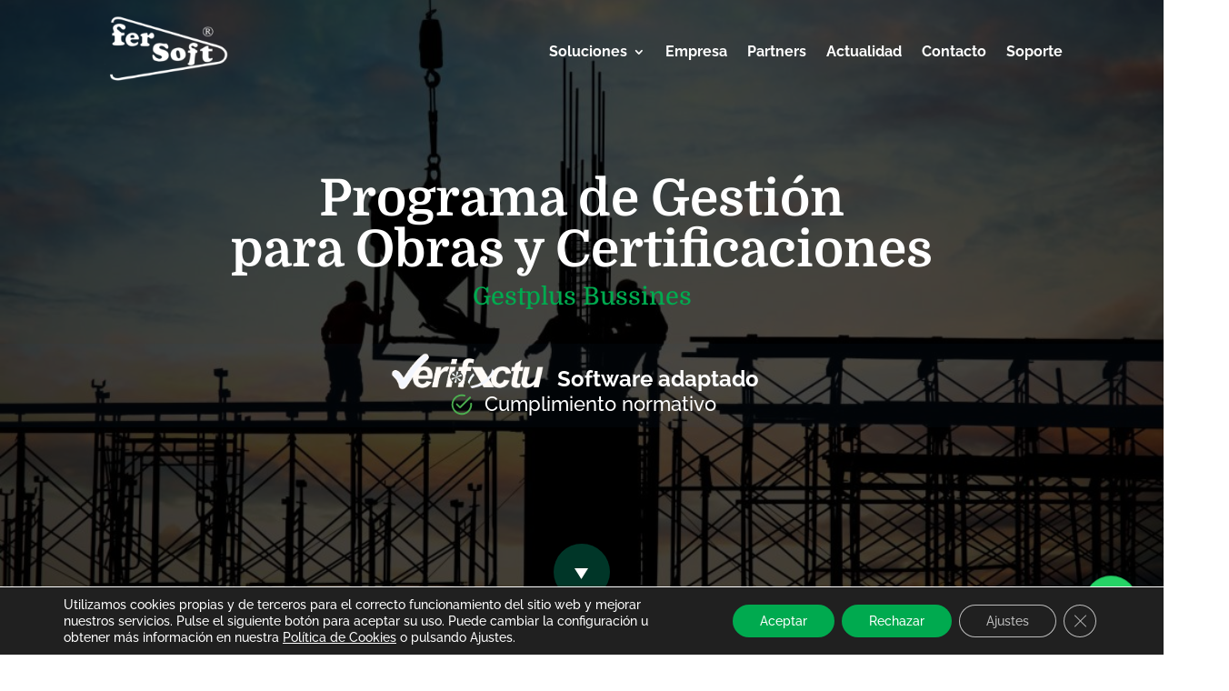

--- FILE ---
content_type: text/html; charset=UTF-8
request_url: https://fersoft.es/sectoriales/obras-y-certificaciones/
body_size: 190799
content:
<!DOCTYPE html><html lang="es"><head><meta charset="UTF-8" /><meta http-equiv="X-UA-Compatible" content="IE=edge"><link rel="pingback" href="https://fersoft.es/xmlrpc.php" /> <script type="text/javascript"> document.documentElement.className = 'js'; </script><title>Obras y certificaciones | Fersoft</title><link rel="preconnect" href="https://fonts.gstatic.com" crossorigin /><style id="et-builder-googlefonts-cached-inline">/* Original: https://fonts.googleapis.com/css?family=Domine:regular,500,600,700|Raleway:100,200,300,regular,500,600,700,800,900,100italic,200italic,300italic,italic,500italic,600italic,700italic,800italic,900italic&#038;subset=latin,latin-ext&#038;display=swap *//* User Agent: Mozilla/5.0 (Unknown; Linux x86_64) AppleWebKit/538.1 (KHTML, like Gecko) Safari/538.1 Daum/4.1 */@font-face {font-family: 'Domine';font-style: normal;font-weight: 400;font-display: swap;src: url(https://fonts.gstatic.com/s/domine/v25/L0xhDFMnlVwD4h3Lt9JWnbX3jG-2X3LAE1QfFg.ttf) format('truetype');}@font-face {font-family: 'Domine';font-style: normal;font-weight: 500;font-display: swap;src: url(https://fonts.gstatic.com/s/domine/v25/L0xhDFMnlVwD4h3Lt9JWnbX3jG-2X0DAE1QfFg.ttf) format('truetype');}@font-face {font-family: 'Domine';font-style: normal;font-weight: 600;font-display: swap;src: url(https://fonts.gstatic.com/s/domine/v25/L0xhDFMnlVwD4h3Lt9JWnbX3jG-2X6zHE1QfFg.ttf) format('truetype');}@font-face {font-family: 'Domine';font-style: normal;font-weight: 700;font-display: swap;src: url(https://fonts.gstatic.com/s/domine/v25/L0xhDFMnlVwD4h3Lt9JWnbX3jG-2X5XHE1QfFg.ttf) format('truetype');}@font-face {font-family: 'Raleway';font-style: italic;font-weight: 100;font-display: swap;src: url(https://fonts.gstatic.com/s/raleway/v37/1Pt_g8zYS_SKggPNyCgSQamb1W0lwk4S4WjNDr0fJQ.ttf) format('truetype');}@font-face {font-family: 'Raleway';font-style: italic;font-weight: 200;font-display: swap;src: url(https://fonts.gstatic.com/s/raleway/v37/1Pt_g8zYS_SKggPNyCgSQamb1W0lwk4S4ejMDr0fJQ.ttf) format('truetype');}@font-face {font-family: 'Raleway';font-style: italic;font-weight: 300;font-display: swap;src: url(https://fonts.gstatic.com/s/raleway/v37/1Pt_g8zYS_SKggPNyCgSQamb1W0lwk4S4TbMDr0fJQ.ttf) format('truetype');}@font-face {font-family: 'Raleway';font-style: italic;font-weight: 400;font-display: swap;src: url(https://fonts.gstatic.com/s/raleway/v37/1Pt_g8zYS_SKggPNyCgSQamb1W0lwk4S4WjMDr0fJQ.ttf) format('truetype');}@font-face {font-family: 'Raleway';font-style: italic;font-weight: 500;font-display: swap;src: url(https://fonts.gstatic.com/s/raleway/v37/1Pt_g8zYS_SKggPNyCgSQamb1W0lwk4S4VrMDr0fJQ.ttf) format('truetype');}@font-face {font-family: 'Raleway';font-style: italic;font-weight: 600;font-display: swap;src: url(https://fonts.gstatic.com/s/raleway/v37/1Pt_g8zYS_SKggPNyCgSQamb1W0lwk4S4bbLDr0fJQ.ttf) format('truetype');}@font-face {font-family: 'Raleway';font-style: italic;font-weight: 700;font-display: swap;src: url(https://fonts.gstatic.com/s/raleway/v37/1Pt_g8zYS_SKggPNyCgSQamb1W0lwk4S4Y_LDr0fJQ.ttf) format('truetype');}@font-face {font-family: 'Raleway';font-style: italic;font-weight: 800;font-display: swap;src: url(https://fonts.gstatic.com/s/raleway/v37/1Pt_g8zYS_SKggPNyCgSQamb1W0lwk4S4ejLDr0fJQ.ttf) format('truetype');}@font-face {font-family: 'Raleway';font-style: italic;font-weight: 900;font-display: swap;src: url(https://fonts.gstatic.com/s/raleway/v37/1Pt_g8zYS_SKggPNyCgSQamb1W0lwk4S4cHLDr0fJQ.ttf) format('truetype');}@font-face {font-family: 'Raleway';font-style: normal;font-weight: 100;font-display: swap;src: url(https://fonts.gstatic.com/s/raleway/v37/1Ptxg8zYS_SKggPN4iEgvnHyvveLxVvao7CGPrQ.ttf) format('truetype');}@font-face {font-family: 'Raleway';font-style: normal;font-weight: 200;font-display: swap;src: url(https://fonts.gstatic.com/s/raleway/v37/1Ptxg8zYS_SKggPN4iEgvnHyvveLxVtaorCGPrQ.ttf) format('truetype');}@font-face {font-family: 'Raleway';font-style: normal;font-weight: 300;font-display: swap;src: url(https://fonts.gstatic.com/s/raleway/v37/1Ptxg8zYS_SKggPN4iEgvnHyvveLxVuEorCGPrQ.ttf) format('truetype');}@font-face {font-family: 'Raleway';font-style: normal;font-weight: 400;font-display: swap;src: url(https://fonts.gstatic.com/s/raleway/v37/1Ptxg8zYS_SKggPN4iEgvnHyvveLxVvaorCGPrQ.ttf) format('truetype');}@font-face {font-family: 'Raleway';font-style: normal;font-weight: 500;font-display: swap;src: url(https://fonts.gstatic.com/s/raleway/v37/1Ptxg8zYS_SKggPN4iEgvnHyvveLxVvoorCGPrQ.ttf) format('truetype');}@font-face {font-family: 'Raleway';font-style: normal;font-weight: 600;font-display: swap;src: url(https://fonts.gstatic.com/s/raleway/v37/1Ptxg8zYS_SKggPN4iEgvnHyvveLxVsEpbCGPrQ.ttf) format('truetype');}@font-face {font-family: 'Raleway';font-style: normal;font-weight: 700;font-display: swap;src: url(https://fonts.gstatic.com/s/raleway/v37/1Ptxg8zYS_SKggPN4iEgvnHyvveLxVs9pbCGPrQ.ttf) format('truetype');}@font-face {font-family: 'Raleway';font-style: normal;font-weight: 800;font-display: swap;src: url(https://fonts.gstatic.com/s/raleway/v37/1Ptxg8zYS_SKggPN4iEgvnHyvveLxVtapbCGPrQ.ttf) format('truetype');}@font-face {font-family: 'Raleway';font-style: normal;font-weight: 900;font-display: swap;src: url(https://fonts.gstatic.com/s/raleway/v37/1Ptxg8zYS_SKggPN4iEgvnHyvveLxVtzpbCGPrQ.ttf) format('truetype');}/* User Agent: Mozilla/5.0 (Windows NT 6.1; WOW64; rv:27.0) Gecko/20100101 Firefox/27.0 */@font-face {font-family: 'Domine';font-style: normal;font-weight: 400;font-display: swap;src: url(https://fonts.gstatic.com/l/font?kit=L0xhDFMnlVwD4h3Lt9JWnbX3jG-2X3LAE1QfFQ&skey=ea73fc1e1d1dfd9a&v=v25) format('woff');}@font-face {font-family: 'Domine';font-style: normal;font-weight: 500;font-display: swap;src: url(https://fonts.gstatic.com/l/font?kit=L0xhDFMnlVwD4h3Lt9JWnbX3jG-2X0DAE1QfFQ&skey=ea73fc1e1d1dfd9a&v=v25) format('woff');}@font-face {font-family: 'Domine';font-style: normal;font-weight: 600;font-display: swap;src: url(https://fonts.gstatic.com/l/font?kit=L0xhDFMnlVwD4h3Lt9JWnbX3jG-2X6zHE1QfFQ&skey=ea73fc1e1d1dfd9a&v=v25) format('woff');}@font-face {font-family: 'Domine';font-style: normal;font-weight: 700;font-display: swap;src: url(https://fonts.gstatic.com/l/font?kit=L0xhDFMnlVwD4h3Lt9JWnbX3jG-2X5XHE1QfFQ&skey=ea73fc1e1d1dfd9a&v=v25) format('woff');}@font-face {font-family: 'Raleway';font-style: italic;font-weight: 100;font-display: swap;src: url(https://fonts.gstatic.com/l/font?kit=1Pt_g8zYS_SKggPNyCgSQamb1W0lwk4S4WjNDr0fJg&skey=bf44ee29381a37b0&v=v37) format('woff');}@font-face {font-family: 'Raleway';font-style: italic;font-weight: 200;font-display: swap;src: url(https://fonts.gstatic.com/l/font?kit=1Pt_g8zYS_SKggPNyCgSQamb1W0lwk4S4ejMDr0fJg&skey=bf44ee29381a37b0&v=v37) format('woff');}@font-face {font-family: 'Raleway';font-style: italic;font-weight: 300;font-display: swap;src: url(https://fonts.gstatic.com/l/font?kit=1Pt_g8zYS_SKggPNyCgSQamb1W0lwk4S4TbMDr0fJg&skey=bf44ee29381a37b0&v=v37) format('woff');}@font-face {font-family: 'Raleway';font-style: italic;font-weight: 400;font-display: swap;src: url(https://fonts.gstatic.com/l/font?kit=1Pt_g8zYS_SKggPNyCgSQamb1W0lwk4S4WjMDr0fJg&skey=bf44ee29381a37b0&v=v37) format('woff');}@font-face {font-family: 'Raleway';font-style: italic;font-weight: 500;font-display: swap;src: url(https://fonts.gstatic.com/l/font?kit=1Pt_g8zYS_SKggPNyCgSQamb1W0lwk4S4VrMDr0fJg&skey=bf44ee29381a37b0&v=v37) format('woff');}@font-face {font-family: 'Raleway';font-style: italic;font-weight: 600;font-display: swap;src: url(https://fonts.gstatic.com/l/font?kit=1Pt_g8zYS_SKggPNyCgSQamb1W0lwk4S4bbLDr0fJg&skey=bf44ee29381a37b0&v=v37) format('woff');}@font-face {font-family: 'Raleway';font-style: italic;font-weight: 700;font-display: swap;src: url(https://fonts.gstatic.com/l/font?kit=1Pt_g8zYS_SKggPNyCgSQamb1W0lwk4S4Y_LDr0fJg&skey=bf44ee29381a37b0&v=v37) format('woff');}@font-face {font-family: 'Raleway';font-style: italic;font-weight: 800;font-display: swap;src: url(https://fonts.gstatic.com/l/font?kit=1Pt_g8zYS_SKggPNyCgSQamb1W0lwk4S4ejLDr0fJg&skey=bf44ee29381a37b0&v=v37) format('woff');}@font-face {font-family: 'Raleway';font-style: italic;font-weight: 900;font-display: swap;src: url(https://fonts.gstatic.com/l/font?kit=1Pt_g8zYS_SKggPNyCgSQamb1W0lwk4S4cHLDr0fJg&skey=bf44ee29381a37b0&v=v37) format('woff');}@font-face {font-family: 'Raleway';font-style: normal;font-weight: 100;font-display: swap;src: url(https://fonts.gstatic.com/l/font?kit=1Ptxg8zYS_SKggPN4iEgvnHyvveLxVvao7CGPrc&skey=30a27f2564731c64&v=v37) format('woff');}@font-face {font-family: 'Raleway';font-style: normal;font-weight: 200;font-display: swap;src: url(https://fonts.gstatic.com/l/font?kit=1Ptxg8zYS_SKggPN4iEgvnHyvveLxVtaorCGPrc&skey=30a27f2564731c64&v=v37) format('woff');}@font-face {font-family: 'Raleway';font-style: normal;font-weight: 300;font-display: swap;src: url(https://fonts.gstatic.com/l/font?kit=1Ptxg8zYS_SKggPN4iEgvnHyvveLxVuEorCGPrc&skey=30a27f2564731c64&v=v37) format('woff');}@font-face {font-family: 'Raleway';font-style: normal;font-weight: 400;font-display: swap;src: url(https://fonts.gstatic.com/l/font?kit=1Ptxg8zYS_SKggPN4iEgvnHyvveLxVvaorCGPrc&skey=30a27f2564731c64&v=v37) format('woff');}@font-face {font-family: 'Raleway';font-style: normal;font-weight: 500;font-display: swap;src: url(https://fonts.gstatic.com/l/font?kit=1Ptxg8zYS_SKggPN4iEgvnHyvveLxVvoorCGPrc&skey=30a27f2564731c64&v=v37) format('woff');}@font-face {font-family: 'Raleway';font-style: normal;font-weight: 600;font-display: swap;src: url(https://fonts.gstatic.com/l/font?kit=1Ptxg8zYS_SKggPN4iEgvnHyvveLxVsEpbCGPrc&skey=30a27f2564731c64&v=v37) format('woff');}@font-face {font-family: 'Raleway';font-style: normal;font-weight: 700;font-display: swap;src: url(https://fonts.gstatic.com/l/font?kit=1Ptxg8zYS_SKggPN4iEgvnHyvveLxVs9pbCGPrc&skey=30a27f2564731c64&v=v37) format('woff');}@font-face {font-family: 'Raleway';font-style: normal;font-weight: 800;font-display: swap;src: url(https://fonts.gstatic.com/l/font?kit=1Ptxg8zYS_SKggPN4iEgvnHyvveLxVtapbCGPrc&skey=30a27f2564731c64&v=v37) format('woff');}@font-face {font-family: 'Raleway';font-style: normal;font-weight: 900;font-display: swap;src: url(https://fonts.gstatic.com/l/font?kit=1Ptxg8zYS_SKggPN4iEgvnHyvveLxVtzpbCGPrc&skey=30a27f2564731c64&v=v37) format('woff');}/* User Agent: Mozilla/5.0 (Windows NT 6.3; rv:39.0) Gecko/20100101 Firefox/39.0 */@font-face {font-family: 'Domine';font-style: normal;font-weight: 400;font-display: swap;src: url(https://fonts.gstatic.com/s/domine/v25/L0xhDFMnlVwD4h3Lt9JWnbX3jG-2X3LAE1QfEw.woff2) format('woff2');}@font-face {font-family: 'Domine';font-style: normal;font-weight: 500;font-display: swap;src: url(https://fonts.gstatic.com/s/domine/v25/L0xhDFMnlVwD4h3Lt9JWnbX3jG-2X0DAE1QfEw.woff2) format('woff2');}@font-face {font-family: 'Domine';font-style: normal;font-weight: 600;font-display: swap;src: url(https://fonts.gstatic.com/s/domine/v25/L0xhDFMnlVwD4h3Lt9JWnbX3jG-2X6zHE1QfEw.woff2) format('woff2');}@font-face {font-family: 'Domine';font-style: normal;font-weight: 700;font-display: swap;src: url(https://fonts.gstatic.com/s/domine/v25/L0xhDFMnlVwD4h3Lt9JWnbX3jG-2X5XHE1QfEw.woff2) format('woff2');}@font-face {font-family: 'Raleway';font-style: italic;font-weight: 100;font-display: swap;src: url(https://fonts.gstatic.com/s/raleway/v37/1Pt_g8zYS_SKggPNyCgSQamb1W0lwk4S4WjNDr0fIA.woff2) format('woff2');}@font-face {font-family: 'Raleway';font-style: italic;font-weight: 200;font-display: swap;src: url(https://fonts.gstatic.com/s/raleway/v37/1Pt_g8zYS_SKggPNyCgSQamb1W0lwk4S4ejMDr0fIA.woff2) format('woff2');}@font-face {font-family: 'Raleway';font-style: italic;font-weight: 300;font-display: swap;src: url(https://fonts.gstatic.com/s/raleway/v37/1Pt_g8zYS_SKggPNyCgSQamb1W0lwk4S4TbMDr0fIA.woff2) format('woff2');}@font-face {font-family: 'Raleway';font-style: italic;font-weight: 400;font-display: swap;src: url(https://fonts.gstatic.com/s/raleway/v37/1Pt_g8zYS_SKggPNyCgSQamb1W0lwk4S4WjMDr0fIA.woff2) format('woff2');}@font-face {font-family: 'Raleway';font-style: italic;font-weight: 500;font-display: swap;src: url(https://fonts.gstatic.com/s/raleway/v37/1Pt_g8zYS_SKggPNyCgSQamb1W0lwk4S4VrMDr0fIA.woff2) format('woff2');}@font-face {font-family: 'Raleway';font-style: italic;font-weight: 600;font-display: swap;src: url(https://fonts.gstatic.com/s/raleway/v37/1Pt_g8zYS_SKggPNyCgSQamb1W0lwk4S4bbLDr0fIA.woff2) format('woff2');}@font-face {font-family: 'Raleway';font-style: italic;font-weight: 700;font-display: swap;src: url(https://fonts.gstatic.com/s/raleway/v37/1Pt_g8zYS_SKggPNyCgSQamb1W0lwk4S4Y_LDr0fIA.woff2) format('woff2');}@font-face {font-family: 'Raleway';font-style: italic;font-weight: 800;font-display: swap;src: url(https://fonts.gstatic.com/s/raleway/v37/1Pt_g8zYS_SKggPNyCgSQamb1W0lwk4S4ejLDr0fIA.woff2) format('woff2');}@font-face {font-family: 'Raleway';font-style: italic;font-weight: 900;font-display: swap;src: url(https://fonts.gstatic.com/s/raleway/v37/1Pt_g8zYS_SKggPNyCgSQamb1W0lwk4S4cHLDr0fIA.woff2) format('woff2');}@font-face {font-family: 'Raleway';font-style: normal;font-weight: 100;font-display: swap;src: url(https://fonts.gstatic.com/s/raleway/v37/1Ptxg8zYS_SKggPN4iEgvnHyvveLxVvao7CGPrE.woff2) format('woff2');}@font-face {font-family: 'Raleway';font-style: normal;font-weight: 200;font-display: swap;src: url(https://fonts.gstatic.com/s/raleway/v37/1Ptxg8zYS_SKggPN4iEgvnHyvveLxVtaorCGPrE.woff2) format('woff2');}@font-face {font-family: 'Raleway';font-style: normal;font-weight: 300;font-display: swap;src: url(https://fonts.gstatic.com/s/raleway/v37/1Ptxg8zYS_SKggPN4iEgvnHyvveLxVuEorCGPrE.woff2) format('woff2');}@font-face {font-family: 'Raleway';font-style: normal;font-weight: 400;font-display: swap;src: url(https://fonts.gstatic.com/s/raleway/v37/1Ptxg8zYS_SKggPN4iEgvnHyvveLxVvaorCGPrE.woff2) format('woff2');}@font-face {font-family: 'Raleway';font-style: normal;font-weight: 500;font-display: swap;src: url(https://fonts.gstatic.com/s/raleway/v37/1Ptxg8zYS_SKggPN4iEgvnHyvveLxVvoorCGPrE.woff2) format('woff2');}@font-face {font-family: 'Raleway';font-style: normal;font-weight: 600;font-display: swap;src: url(https://fonts.gstatic.com/s/raleway/v37/1Ptxg8zYS_SKggPN4iEgvnHyvveLxVsEpbCGPrE.woff2) format('woff2');}@font-face {font-family: 'Raleway';font-style: normal;font-weight: 700;font-display: swap;src: url(https://fonts.gstatic.com/s/raleway/v37/1Ptxg8zYS_SKggPN4iEgvnHyvveLxVs9pbCGPrE.woff2) format('woff2');}@font-face {font-family: 'Raleway';font-style: normal;font-weight: 800;font-display: swap;src: url(https://fonts.gstatic.com/s/raleway/v37/1Ptxg8zYS_SKggPN4iEgvnHyvveLxVtapbCGPrE.woff2) format('woff2');}@font-face {font-family: 'Raleway';font-style: normal;font-weight: 900;font-display: swap;src: url(https://fonts.gstatic.com/s/raleway/v37/1Ptxg8zYS_SKggPN4iEgvnHyvveLxVtzpbCGPrE.woff2) format('woff2');}</style><meta name='robots' content='max-image-preview:large' /> <script type="text/javascript"> let jqueryParams=[],jQuery=function(r){return jqueryParams=[...jqueryParams,r],jQuery},$=function(r){return jqueryParams=[...jqueryParams,r],$};window.jQuery=jQuery,window.$=jQuery;let customHeadScripts=!1;jQuery.fn=jQuery.prototype={},$.fn=jQuery.prototype={},jQuery.noConflict=function(r){if(window.jQuery)return jQuery=window.jQuery,$=window.jQuery,customHeadScripts=!0,jQuery.noConflict},jQuery.ready=function(r){jqueryParams=[...jqueryParams,r]},$.ready=function(r){jqueryParams=[...jqueryParams,r]},jQuery.load=function(r){jqueryParams=[...jqueryParams,r]},$.load=function(r){jqueryParams=[...jqueryParams,r]},jQuery.fn.ready=function(r){jqueryParams=[...jqueryParams,r]},$.fn.ready=function(r){jqueryParams=[...jqueryParams,r]};</script><link rel='dns-prefetch' href='//cdnjs.cloudflare.com' /><link rel='dns-prefetch' href='//stackpath.bootstrapcdn.com' /><link rel='dns-prefetch' href='//cdn.jsdelivr.net' /><link rel='dns-prefetch' href='//www.googletagmanager.com' /><link rel="alternate" title="oEmbed (JSON)" type="application/json+oembed" href="https://fersoft.es/wp-json/oembed/1.0/embed?url=https%3A%2F%2Ffersoft.es%2Fsectoriales%2Fobras-y-certificaciones%2F" /><link rel="alternate" title="oEmbed (XML)" type="text/xml+oembed" href="https://fersoft.es/wp-json/oembed/1.0/embed?url=https%3A%2F%2Ffersoft.es%2Fsectoriales%2Fobras-y-certificaciones%2F&#038;format=xml" /><meta content="Fersoft v.4.9.4.1623059601" name="generator"/><link rel='stylesheet' id='wp-components-css' href='https://fersoft.es/wp-includes/css/dist/components/style.min.css?ver=6.9' type='text/css' media='all' /><link rel='stylesheet' id='wp-preferences-css' href='https://fersoft.es/wp-includes/css/dist/preferences/style.min.css?ver=6.9' type='text/css' media='all' /><link rel='stylesheet' id='wp-block-editor-css' href='https://fersoft.es/wp-includes/css/dist/block-editor/style.min.css?ver=6.9' type='text/css' media='all' /><link rel='stylesheet' id='popup-maker-block-library-style-css' href='https://fersoft.es/wp-content/plugins/popup-maker/dist/packages/popup-maker-block-library-style.min.css?ver=dbea705cfafe089d65f1' type='text/css' media='all' /><link rel='stylesheet' id='contact-form-7-css' href='https://fersoft.es/wp-content/plugins/contact-form-7/includes/css/contact-form-7.min.css?ver=6.1.4' type='text/css' media='all' /><link rel='stylesheet' id='wpcf7-redirect-script-frontend-css' href='https://fersoft.es/wp-content/plugins/wpcf7-redirect/build/assets/wpcf7-redirect-script-frontend.min.css?ver=2c532d7e2be36f6af233' type='text/css' media='all' /><link rel='stylesheet' id='bootstrap_css-css' href='https://stackpath.bootstrapcdn.com/bootstrap/4.1.3/css/bootstrap.min.css?ver=4.1.3' type='text/css' media='all' /><link rel='stylesheet' id='supreme-modules-pro-for-divi-styles-css' href='https://fersoft.es/wp-content/plugins/supreme-modules-pro-for-divi/styles/style.min.css?ver=4.9.81' type='text/css' media='all' /><link rel='stylesheet' id='dsm-magnific-popup-css' href='https://fersoft.es/wp-content/themes/Divi/includes/builder/feature/dynamic-assets/assets/css/dsm-magnific-popup.min.css?ver=4.9.81' type='text/css' media='all' /><link rel='stylesheet' id='dsm-swiper-css' href='https://fersoft.es/wp-content/plugins/supreme-modules-pro-for-divi/public/css/dsm-swiper.min.css?ver=4.9.81' type='text/css' media='all' /><link rel='stylesheet' id='dsm-popup-css' href='https://fersoft.es/wp-content/plugins/supreme-modules-pro-for-divi/public/css/dsm-popup.min.css?ver=4.9.81' type='text/css' media='all' /><link rel='stylesheet' id='dsm-animate-css' href='https://fersoft.es/wp-content/plugins/supreme-modules-pro-for-divi/public/css/dsm-animate.min.css?ver=4.9.81' type='text/css' media='all' /><link rel='stylesheet' id='dsm-readmore-css' href='https://fersoft.es/wp-content/plugins/supreme-modules-pro-for-divi/public/css/dsm-readmore.min.css?ver=4.9.81' type='text/css' media='all' /><link rel='stylesheet' id='moove_gdpr_frontend-css' href='https://fersoft.es/wp-content/plugins/gdpr-cookie-compliance/dist/styles/moove_gdpr_frontend.min.css?ver=5.0.9' type='text/css' media='all' /> <style id='moove_gdpr_frontend-inline-css' type='text/css'> #moove_gdpr_cookie_modal .moove-gdpr-modal-content .moove-gdpr-tab-main h3.tab-title, 
 #moove_gdpr_cookie_modal .moove-gdpr-modal-content .moove-gdpr-tab-main span.tab-title,
 #moove_gdpr_cookie_modal .moove-gdpr-modal-content .moove-gdpr-modal-left-content #moove-gdpr-menu li a, 
 #moove_gdpr_cookie_modal .moove-gdpr-modal-content .moove-gdpr-modal-left-content #moove-gdpr-menu li button,
 #moove_gdpr_cookie_modal .moove-gdpr-modal-content .moove-gdpr-modal-left-content .moove-gdpr-branding-cnt a,
 #moove_gdpr_cookie_modal .moove-gdpr-modal-content .moove-gdpr-modal-footer-content .moove-gdpr-button-holder a.mgbutton, 
 #moove_gdpr_cookie_modal .moove-gdpr-modal-content .moove-gdpr-modal-footer-content .moove-gdpr-button-holder button.mgbutton,
 #moove_gdpr_cookie_modal .cookie-switch .cookie-slider:after, 
 #moove_gdpr_cookie_modal .cookie-switch .slider:after, 
 #moove_gdpr_cookie_modal .switch .cookie-slider:after, 
 #moove_gdpr_cookie_modal .switch .slider:after,
 #moove_gdpr_cookie_info_bar .moove-gdpr-info-bar-container .moove-gdpr-info-bar-content p, 
 #moove_gdpr_cookie_info_bar .moove-gdpr-info-bar-container .moove-gdpr-info-bar-content p a,
 #moove_gdpr_cookie_info_bar .moove-gdpr-info-bar-container .moove-gdpr-info-bar-content a.mgbutton, 
 #moove_gdpr_cookie_info_bar .moove-gdpr-info-bar-container .moove-gdpr-info-bar-content button.mgbutton,
 #moove_gdpr_cookie_modal .moove-gdpr-modal-content .moove-gdpr-tab-main .moove-gdpr-tab-main-content h1, 
 #moove_gdpr_cookie_modal .moove-gdpr-modal-content .moove-gdpr-tab-main .moove-gdpr-tab-main-content h2, 
 #moove_gdpr_cookie_modal .moove-gdpr-modal-content .moove-gdpr-tab-main .moove-gdpr-tab-main-content h3, 
 #moove_gdpr_cookie_modal .moove-gdpr-modal-content .moove-gdpr-tab-main .moove-gdpr-tab-main-content h4, 
 #moove_gdpr_cookie_modal .moove-gdpr-modal-content .moove-gdpr-tab-main .moove-gdpr-tab-main-content h5, 
 #moove_gdpr_cookie_modal .moove-gdpr-modal-content .moove-gdpr-tab-main .moove-gdpr-tab-main-content h6,
 #moove_gdpr_cookie_modal .moove-gdpr-modal-content.moove_gdpr_modal_theme_v2 .moove-gdpr-modal-title .tab-title,
 #moove_gdpr_cookie_modal .moove-gdpr-modal-content.moove_gdpr_modal_theme_v2 .moove-gdpr-tab-main h3.tab-title, 
 #moove_gdpr_cookie_modal .moove-gdpr-modal-content.moove_gdpr_modal_theme_v2 .moove-gdpr-tab-main span.tab-title,
 #moove_gdpr_cookie_modal .moove-gdpr-modal-content.moove_gdpr_modal_theme_v2 .moove-gdpr-branding-cnt a {
 font-weight: inherit				}
 #moove_gdpr_cookie_modal,#moove_gdpr_cookie_info_bar,.gdpr_cookie_settings_shortcode_content{font-family:inherit}#moove_gdpr_save_popup_settings_button{background-color:#373737;color:#fff}#moove_gdpr_save_popup_settings_button:hover{background-color:#000}#moove_gdpr_cookie_info_bar .moove-gdpr-info-bar-container .moove-gdpr-info-bar-content a.mgbutton,#moove_gdpr_cookie_info_bar .moove-gdpr-info-bar-container .moove-gdpr-info-bar-content button.mgbutton{background-color:#00aa4f}#moove_gdpr_cookie_modal .moove-gdpr-modal-content .moove-gdpr-modal-footer-content .moove-gdpr-button-holder a.mgbutton,#moove_gdpr_cookie_modal .moove-gdpr-modal-content .moove-gdpr-modal-footer-content .moove-gdpr-button-holder button.mgbutton,.gdpr_cookie_settings_shortcode_content .gdpr-shr-button.button-green{background-color:#00aa4f;border-color:#00aa4f}#moove_gdpr_cookie_modal .moove-gdpr-modal-content .moove-gdpr-modal-footer-content .moove-gdpr-button-holder a.mgbutton:hover,#moove_gdpr_cookie_modal .moove-gdpr-modal-content .moove-gdpr-modal-footer-content .moove-gdpr-button-holder button.mgbutton:hover,.gdpr_cookie_settings_shortcode_content .gdpr-shr-button.button-green:hover{background-color:#fff;color:#00aa4f}#moove_gdpr_cookie_modal .moove-gdpr-modal-content .moove-gdpr-modal-close i,#moove_gdpr_cookie_modal .moove-gdpr-modal-content .moove-gdpr-modal-close span.gdpr-icon{background-color:#00aa4f;border:1px solid #00aa4f}#moove_gdpr_cookie_info_bar span.moove-gdpr-infobar-allow-all.focus-g,#moove_gdpr_cookie_info_bar span.moove-gdpr-infobar-allow-all:focus,#moove_gdpr_cookie_info_bar button.moove-gdpr-infobar-allow-all.focus-g,#moove_gdpr_cookie_info_bar button.moove-gdpr-infobar-allow-all:focus,#moove_gdpr_cookie_info_bar span.moove-gdpr-infobar-reject-btn.focus-g,#moove_gdpr_cookie_info_bar span.moove-gdpr-infobar-reject-btn:focus,#moove_gdpr_cookie_info_bar button.moove-gdpr-infobar-reject-btn.focus-g,#moove_gdpr_cookie_info_bar button.moove-gdpr-infobar-reject-btn:focus,#moove_gdpr_cookie_info_bar span.change-settings-button.focus-g,#moove_gdpr_cookie_info_bar span.change-settings-button:focus,#moove_gdpr_cookie_info_bar button.change-settings-button.focus-g,#moove_gdpr_cookie_info_bar button.change-settings-button:focus{-webkit-box-shadow:0 0 1px 3px #00aa4f;-moz-box-shadow:0 0 1px 3px #00aa4f;box-shadow:0 0 1px 3px #00aa4f}#moove_gdpr_cookie_modal .moove-gdpr-modal-content .moove-gdpr-modal-close i:hover,#moove_gdpr_cookie_modal .moove-gdpr-modal-content .moove-gdpr-modal-close span.gdpr-icon:hover,#moove_gdpr_cookie_info_bar span[data-href]>u.change-settings-button{color:#00aa4f}#moove_gdpr_cookie_modal .moove-gdpr-modal-content .moove-gdpr-modal-left-content #moove-gdpr-menu li.menu-item-selected a span.gdpr-icon,#moove_gdpr_cookie_modal .moove-gdpr-modal-content .moove-gdpr-modal-left-content #moove-gdpr-menu li.menu-item-selected button span.gdpr-icon{color:inherit}#moove_gdpr_cookie_modal .moove-gdpr-modal-content .moove-gdpr-modal-left-content #moove-gdpr-menu li a span.gdpr-icon,#moove_gdpr_cookie_modal .moove-gdpr-modal-content .moove-gdpr-modal-left-content #moove-gdpr-menu li button span.gdpr-icon{color:inherit}#moove_gdpr_cookie_modal .gdpr-acc-link{line-height:0;font-size:0;color:transparent;position:absolute}#moove_gdpr_cookie_modal .moove-gdpr-modal-content .moove-gdpr-modal-close:hover i,#moove_gdpr_cookie_modal .moove-gdpr-modal-content .moove-gdpr-modal-left-content #moove-gdpr-menu li a,#moove_gdpr_cookie_modal .moove-gdpr-modal-content .moove-gdpr-modal-left-content #moove-gdpr-menu li button,#moove_gdpr_cookie_modal .moove-gdpr-modal-content .moove-gdpr-modal-left-content #moove-gdpr-menu li button i,#moove_gdpr_cookie_modal .moove-gdpr-modal-content .moove-gdpr-modal-left-content #moove-gdpr-menu li a i,#moove_gdpr_cookie_modal .moove-gdpr-modal-content .moove-gdpr-tab-main .moove-gdpr-tab-main-content a:hover,#moove_gdpr_cookie_info_bar.moove-gdpr-dark-scheme .moove-gdpr-info-bar-container .moove-gdpr-info-bar-content a.mgbutton:hover,#moove_gdpr_cookie_info_bar.moove-gdpr-dark-scheme .moove-gdpr-info-bar-container .moove-gdpr-info-bar-content button.mgbutton:hover,#moove_gdpr_cookie_info_bar.moove-gdpr-dark-scheme .moove-gdpr-info-bar-container .moove-gdpr-info-bar-content a:hover,#moove_gdpr_cookie_info_bar.moove-gdpr-dark-scheme .moove-gdpr-info-bar-container .moove-gdpr-info-bar-content button:hover,#moove_gdpr_cookie_info_bar.moove-gdpr-dark-scheme .moove-gdpr-info-bar-container .moove-gdpr-info-bar-content span.change-settings-button:hover,#moove_gdpr_cookie_info_bar.moove-gdpr-dark-scheme .moove-gdpr-info-bar-container .moove-gdpr-info-bar-content button.change-settings-button:hover,#moove_gdpr_cookie_info_bar.moove-gdpr-dark-scheme .moove-gdpr-info-bar-container .moove-gdpr-info-bar-content u.change-settings-button:hover,#moove_gdpr_cookie_info_bar span[data-href]>u.change-settings-button,#moove_gdpr_cookie_info_bar.moove-gdpr-dark-scheme .moove-gdpr-info-bar-container .moove-gdpr-info-bar-content a.mgbutton.focus-g,#moove_gdpr_cookie_info_bar.moove-gdpr-dark-scheme .moove-gdpr-info-bar-container .moove-gdpr-info-bar-content button.mgbutton.focus-g,#moove_gdpr_cookie_info_bar.moove-gdpr-dark-scheme .moove-gdpr-info-bar-container .moove-gdpr-info-bar-content a.focus-g,#moove_gdpr_cookie_info_bar.moove-gdpr-dark-scheme .moove-gdpr-info-bar-container .moove-gdpr-info-bar-content button.focus-g,#moove_gdpr_cookie_info_bar.moove-gdpr-dark-scheme .moove-gdpr-info-bar-container .moove-gdpr-info-bar-content a.mgbutton:focus,#moove_gdpr_cookie_info_bar.moove-gdpr-dark-scheme .moove-gdpr-info-bar-container .moove-gdpr-info-bar-content button.mgbutton:focus,#moove_gdpr_cookie_info_bar.moove-gdpr-dark-scheme .moove-gdpr-info-bar-container .moove-gdpr-info-bar-content a:focus,#moove_gdpr_cookie_info_bar.moove-gdpr-dark-scheme .moove-gdpr-info-bar-container .moove-gdpr-info-bar-content button:focus,#moove_gdpr_cookie_info_bar.moove-gdpr-dark-scheme .moove-gdpr-info-bar-container .moove-gdpr-info-bar-content span.change-settings-button.focus-g,span.change-settings-button:focus,button.change-settings-button.focus-g,button.change-settings-button:focus,#moove_gdpr_cookie_info_bar.moove-gdpr-dark-scheme .moove-gdpr-info-bar-container .moove-gdpr-info-bar-content u.change-settings-button.focus-g,#moove_gdpr_cookie_info_bar.moove-gdpr-dark-scheme .moove-gdpr-info-bar-container .moove-gdpr-info-bar-content u.change-settings-button:focus{color:#00aa4f}#moove_gdpr_cookie_modal .moove-gdpr-branding.focus-g span,#moove_gdpr_cookie_modal .moove-gdpr-modal-content .moove-gdpr-tab-main a.focus-g,#moove_gdpr_cookie_modal .moove-gdpr-modal-content .moove-gdpr-tab-main .gdpr-cd-details-toggle.focus-g{color:#00aa4f}#moove_gdpr_cookie_modal.gdpr_lightbox-hide{display:none}
/*# sourceURL=moove_gdpr_frontend-inline-css */ </style><link rel='stylesheet' id='divi-style-parent-css' href='https://fersoft.es/wp-content/themes/Divi/style-static.min.css?ver=4.27.5' type='text/css' media='all' /><link rel='stylesheet' id='divi-style-pum-css' href='https://fersoft.es/wp-content/themes/Divi-child/style.css?ver=4.9.4.1623059601' type='text/css' media='all' /> <!-- Fragmento de código de la etiqueta de Google (gtag.js) añadida por Site Kit --> <!-- Fragmento de código de Google Analytics añadido por Site Kit --> <script type="text/javascript" src="https://www.googletagmanager.com/gtag/js?id=G-HX0EZQ72RG" id="google_gtagjs-js" async></script> <script type="text/javascript" id="google_gtagjs-js-after"> /* <![CDATA[ */
window.dataLayer = window.dataLayer || [];function gtag(){dataLayer.push(arguments);}
gtag("set","linker",{"domains":["fersoft.es"]});
gtag("js", new Date());
gtag("set", "developer_id.dZTNiMT", true);
gtag("config", "G-HX0EZQ72RG");
//# sourceURL=google_gtagjs-js-after
/* ]]> */ </script><link rel="https://api.w.org/" href="https://fersoft.es/wp-json/" /><link rel="alternate" title="JSON" type="application/json" href="https://fersoft.es/wp-json/wp/v2/pages/2127" /><link rel="EditURI" type="application/rsd+xml" title="RSD" href="https://fersoft.es/xmlrpc.php?rsd" /><link rel="canonical" href="https://fersoft.es/sectoriales/obras-y-certificaciones/" /><link rel='shortlink' href='https://fersoft.es/?p=2127' /><meta name="generator" content="Site Kit by Google 1.170.0" /><meta name="viewport" content="width=device-width, initial-scale=1.0, maximum-scale=1.0, user-scalable=0" /><style type="text/css" id="custom-background-css"> body.custom-background { background-color: #ffffff; } </style> <!-- Fragmento de código de Google Tag Manager añadido por Site Kit --> <script type="text/javascript"> /* <![CDATA[ */
 ( function( w, d, s, l, i ) {
 w[l] = w[l] || [];
 w[l].push( {'gtm.start': new Date().getTime(), event: 'gtm.js'} );
 var f = d.getElementsByTagName( s )[0],
 j = d.createElement( s ), dl = l != 'dataLayer' ? '&l=' + l : '';
 j.async = true;
 j.src = 'https://www.googletagmanager.com/gtm.js?id=' + i + dl;
 f.parentNode.insertBefore( j, f );
 } )( window, document, 'script', 'dataLayer', 'GTM-PZD7JWWN' ); 
/* ]]> */ </script> <!-- Final del fragmento de código de Google Tag Manager añadido por Site Kit --><link rel="icon" href="https://fersoft.es/wp-content/uploads/2021/06/cropped-fav-32x32.png" sizes="32x32" /><link rel="icon" href="https://fersoft.es/wp-content/uploads/2021/06/cropped-fav-192x192.png" sizes="192x192" /><link rel="apple-touch-icon" href="https://fersoft.es/wp-content/uploads/2021/06/cropped-fav-180x180.png" /><meta name="msapplication-TileImage" content="https://fersoft.es/wp-content/uploads/2021/06/cropped-fav-270x270.png" /><link rel="stylesheet" id="et-core-unified-tb-173-2127-cached-inline-styles" href="https://fersoft.es/wp-content/et-cache/2127/et-core-unified-tb-173-2127.min.css?ver=1767363421" /><link rel="stylesheet" id="et-core-unified-2127-cached-inline-styles" href="https://fersoft.es/wp-content/et-cache/2127/et-core-unified-2127.min.css?ver=1767363420" /><link rel="stylesheet" id="et-core-unified-tb-173-deferred-2127-cached-inline-styles" href="https://fersoft.es/wp-content/et-cache/2127/et-core-unified-tb-173-deferred-2127.min.css?ver=1767363421" /><style id='global-styles-inline-css' type='text/css'> :root{--wp--preset--aspect-ratio--square: 1;--wp--preset--aspect-ratio--4-3: 4/3;--wp--preset--aspect-ratio--3-4: 3/4;--wp--preset--aspect-ratio--3-2: 3/2;--wp--preset--aspect-ratio--2-3: 2/3;--wp--preset--aspect-ratio--16-9: 16/9;--wp--preset--aspect-ratio--9-16: 9/16;--wp--preset--color--black: #000000;--wp--preset--color--cyan-bluish-gray: #abb8c3;--wp--preset--color--white: #ffffff;--wp--preset--color--pale-pink: #f78da7;--wp--preset--color--vivid-red: #cf2e2e;--wp--preset--color--luminous-vivid-orange: #ff6900;--wp--preset--color--luminous-vivid-amber: #fcb900;--wp--preset--color--light-green-cyan: #7bdcb5;--wp--preset--color--vivid-green-cyan: #00d084;--wp--preset--color--pale-cyan-blue: #8ed1fc;--wp--preset--color--vivid-cyan-blue: #0693e3;--wp--preset--color--vivid-purple: #9b51e0;--wp--preset--gradient--vivid-cyan-blue-to-vivid-purple: linear-gradient(135deg,rgb(6,147,227) 0%,rgb(155,81,224) 100%);--wp--preset--gradient--light-green-cyan-to-vivid-green-cyan: linear-gradient(135deg,rgb(122,220,180) 0%,rgb(0,208,130) 100%);--wp--preset--gradient--luminous-vivid-amber-to-luminous-vivid-orange: linear-gradient(135deg,rgb(252,185,0) 0%,rgb(255,105,0) 100%);--wp--preset--gradient--luminous-vivid-orange-to-vivid-red: linear-gradient(135deg,rgb(255,105,0) 0%,rgb(207,46,46) 100%);--wp--preset--gradient--very-light-gray-to-cyan-bluish-gray: linear-gradient(135deg,rgb(238,238,238) 0%,rgb(169,184,195) 100%);--wp--preset--gradient--cool-to-warm-spectrum: linear-gradient(135deg,rgb(74,234,220) 0%,rgb(151,120,209) 20%,rgb(207,42,186) 40%,rgb(238,44,130) 60%,rgb(251,105,98) 80%,rgb(254,248,76) 100%);--wp--preset--gradient--blush-light-purple: linear-gradient(135deg,rgb(255,206,236) 0%,rgb(152,150,240) 100%);--wp--preset--gradient--blush-bordeaux: linear-gradient(135deg,rgb(254,205,165) 0%,rgb(254,45,45) 50%,rgb(107,0,62) 100%);--wp--preset--gradient--luminous-dusk: linear-gradient(135deg,rgb(255,203,112) 0%,rgb(199,81,192) 50%,rgb(65,88,208) 100%);--wp--preset--gradient--pale-ocean: linear-gradient(135deg,rgb(255,245,203) 0%,rgb(182,227,212) 50%,rgb(51,167,181) 100%);--wp--preset--gradient--electric-grass: linear-gradient(135deg,rgb(202,248,128) 0%,rgb(113,206,126) 100%);--wp--preset--gradient--midnight: linear-gradient(135deg,rgb(2,3,129) 0%,rgb(40,116,252) 100%);--wp--preset--font-size--small: 13px;--wp--preset--font-size--medium: 20px;--wp--preset--font-size--large: 36px;--wp--preset--font-size--x-large: 42px;--wp--preset--spacing--20: 0.44rem;--wp--preset--spacing--30: 0.67rem;--wp--preset--spacing--40: 1rem;--wp--preset--spacing--50: 1.5rem;--wp--preset--spacing--60: 2.25rem;--wp--preset--spacing--70: 3.38rem;--wp--preset--spacing--80: 5.06rem;--wp--preset--shadow--natural: 6px 6px 9px rgba(0, 0, 0, 0.2);--wp--preset--shadow--deep: 12px 12px 50px rgba(0, 0, 0, 0.4);--wp--preset--shadow--sharp: 6px 6px 0px rgba(0, 0, 0, 0.2);--wp--preset--shadow--outlined: 6px 6px 0px -3px rgb(255, 255, 255), 6px 6px rgb(0, 0, 0);--wp--preset--shadow--crisp: 6px 6px 0px rgb(0, 0, 0);}:root { --wp--style--global--content-size: 823px;--wp--style--global--wide-size: 1080px; }:where(body) { margin: 0; }.wp-site-blocks > .alignleft { float: left; margin-right: 2em; }.wp-site-blocks > .alignright { float: right; margin-left: 2em; }.wp-site-blocks > .aligncenter { justify-content: center; margin-left: auto; margin-right: auto; }:where(.is-layout-flex){gap: 0.5em;}:where(.is-layout-grid){gap: 0.5em;}.is-layout-flow > .alignleft{float: left;margin-inline-start: 0;margin-inline-end: 2em;}.is-layout-flow > .alignright{float: right;margin-inline-start: 2em;margin-inline-end: 0;}.is-layout-flow > .aligncenter{margin-left: auto !important;margin-right: auto !important;}.is-layout-constrained > .alignleft{float: left;margin-inline-start: 0;margin-inline-end: 2em;}.is-layout-constrained > .alignright{float: right;margin-inline-start: 2em;margin-inline-end: 0;}.is-layout-constrained > .aligncenter{margin-left: auto !important;margin-right: auto !important;}.is-layout-constrained > :where(:not(.alignleft):not(.alignright):not(.alignfull)){max-width: var(--wp--style--global--content-size);margin-left: auto !important;margin-right: auto !important;}.is-layout-constrained > .alignwide{max-width: var(--wp--style--global--wide-size);}body .is-layout-flex{display: flex;}.is-layout-flex{flex-wrap: wrap;align-items: center;}.is-layout-flex > :is(*, div){margin: 0;}body .is-layout-grid{display: grid;}.is-layout-grid > :is(*, div){margin: 0;}body{padding-top: 0px;padding-right: 0px;padding-bottom: 0px;padding-left: 0px;}:root :where(.wp-element-button, .wp-block-button__link){background-color: #32373c;border-width: 0;color: #fff;font-family: inherit;font-size: inherit;font-style: inherit;font-weight: inherit;letter-spacing: inherit;line-height: inherit;padding-top: calc(0.667em + 2px);padding-right: calc(1.333em + 2px);padding-bottom: calc(0.667em + 2px);padding-left: calc(1.333em + 2px);text-decoration: none;text-transform: inherit;}.has-black-color{color: var(--wp--preset--color--black) !important;}.has-cyan-bluish-gray-color{color: var(--wp--preset--color--cyan-bluish-gray) !important;}.has-white-color{color: var(--wp--preset--color--white) !important;}.has-pale-pink-color{color: var(--wp--preset--color--pale-pink) !important;}.has-vivid-red-color{color: var(--wp--preset--color--vivid-red) !important;}.has-luminous-vivid-orange-color{color: var(--wp--preset--color--luminous-vivid-orange) !important;}.has-luminous-vivid-amber-color{color: var(--wp--preset--color--luminous-vivid-amber) !important;}.has-light-green-cyan-color{color: var(--wp--preset--color--light-green-cyan) !important;}.has-vivid-green-cyan-color{color: var(--wp--preset--color--vivid-green-cyan) !important;}.has-pale-cyan-blue-color{color: var(--wp--preset--color--pale-cyan-blue) !important;}.has-vivid-cyan-blue-color{color: var(--wp--preset--color--vivid-cyan-blue) !important;}.has-vivid-purple-color{color: var(--wp--preset--color--vivid-purple) !important;}.has-black-background-color{background-color: var(--wp--preset--color--black) !important;}.has-cyan-bluish-gray-background-color{background-color: var(--wp--preset--color--cyan-bluish-gray) !important;}.has-white-background-color{background-color: var(--wp--preset--color--white) !important;}.has-pale-pink-background-color{background-color: var(--wp--preset--color--pale-pink) !important;}.has-vivid-red-background-color{background-color: var(--wp--preset--color--vivid-red) !important;}.has-luminous-vivid-orange-background-color{background-color: var(--wp--preset--color--luminous-vivid-orange) !important;}.has-luminous-vivid-amber-background-color{background-color: var(--wp--preset--color--luminous-vivid-amber) !important;}.has-light-green-cyan-background-color{background-color: var(--wp--preset--color--light-green-cyan) !important;}.has-vivid-green-cyan-background-color{background-color: var(--wp--preset--color--vivid-green-cyan) !important;}.has-pale-cyan-blue-background-color{background-color: var(--wp--preset--color--pale-cyan-blue) !important;}.has-vivid-cyan-blue-background-color{background-color: var(--wp--preset--color--vivid-cyan-blue) !important;}.has-vivid-purple-background-color{background-color: var(--wp--preset--color--vivid-purple) !important;}.has-black-border-color{border-color: var(--wp--preset--color--black) !important;}.has-cyan-bluish-gray-border-color{border-color: var(--wp--preset--color--cyan-bluish-gray) !important;}.has-white-border-color{border-color: var(--wp--preset--color--white) !important;}.has-pale-pink-border-color{border-color: var(--wp--preset--color--pale-pink) !important;}.has-vivid-red-border-color{border-color: var(--wp--preset--color--vivid-red) !important;}.has-luminous-vivid-orange-border-color{border-color: var(--wp--preset--color--luminous-vivid-orange) !important;}.has-luminous-vivid-amber-border-color{border-color: var(--wp--preset--color--luminous-vivid-amber) !important;}.has-light-green-cyan-border-color{border-color: var(--wp--preset--color--light-green-cyan) !important;}.has-vivid-green-cyan-border-color{border-color: var(--wp--preset--color--vivid-green-cyan) !important;}.has-pale-cyan-blue-border-color{border-color: var(--wp--preset--color--pale-cyan-blue) !important;}.has-vivid-cyan-blue-border-color{border-color: var(--wp--preset--color--vivid-cyan-blue) !important;}.has-vivid-purple-border-color{border-color: var(--wp--preset--color--vivid-purple) !important;}.has-vivid-cyan-blue-to-vivid-purple-gradient-background{background: var(--wp--preset--gradient--vivid-cyan-blue-to-vivid-purple) !important;}.has-light-green-cyan-to-vivid-green-cyan-gradient-background{background: var(--wp--preset--gradient--light-green-cyan-to-vivid-green-cyan) !important;}.has-luminous-vivid-amber-to-luminous-vivid-orange-gradient-background{background: var(--wp--preset--gradient--luminous-vivid-amber-to-luminous-vivid-orange) !important;}.has-luminous-vivid-orange-to-vivid-red-gradient-background{background: var(--wp--preset--gradient--luminous-vivid-orange-to-vivid-red) !important;}.has-very-light-gray-to-cyan-bluish-gray-gradient-background{background: var(--wp--preset--gradient--very-light-gray-to-cyan-bluish-gray) !important;}.has-cool-to-warm-spectrum-gradient-background{background: var(--wp--preset--gradient--cool-to-warm-spectrum) !important;}.has-blush-light-purple-gradient-background{background: var(--wp--preset--gradient--blush-light-purple) !important;}.has-blush-bordeaux-gradient-background{background: var(--wp--preset--gradient--blush-bordeaux) !important;}.has-luminous-dusk-gradient-background{background: var(--wp--preset--gradient--luminous-dusk) !important;}.has-pale-ocean-gradient-background{background: var(--wp--preset--gradient--pale-ocean) !important;}.has-electric-grass-gradient-background{background: var(--wp--preset--gradient--electric-grass) !important;}.has-midnight-gradient-background{background: var(--wp--preset--gradient--midnight) !important;}.has-small-font-size{font-size: var(--wp--preset--font-size--small) !important;}.has-medium-font-size{font-size: var(--wp--preset--font-size--medium) !important;}.has-large-font-size{font-size: var(--wp--preset--font-size--large) !important;}.has-x-large-font-size{font-size: var(--wp--preset--font-size--x-large) !important;}
/*# sourceURL=global-styles-inline-css */ </style><link rel='stylesheet' id='joinchat-css' href='https://fersoft.es/wp-content/plugins/creame-whatsapp-me/public/css/joinchat.min.css?ver=6.0.10' type='text/css' media='all' /> <style id='joinchat-inline-css' type='text/css'> .joinchat{--ch:138;--cs:81%;--cl:44%;--bw:0}.joinchat__box{border-radius:15px}.joinchat__box__content{width:calc(100% + 4px);padding:30px 2px calc(var(--s) + 30px)}.joinchat__wa{opacity:100%}
/*# sourceURL=joinchat-inline-css */ </style></head><body class="wp-singular page-template-default page page-id-2127 page-parent page-child parent-pageid-1195 custom-background wp-theme-Divi wp-child-theme-Divi-child et-tb-has-template et-tb-has-footer et_button_icon_visible et_button_custom_icon et_pb_button_helper_class et_transparent_nav et_fixed_nav et_show_nav et_primary_nav_dropdown_animation_fade et_secondary_nav_dropdown_animation_fade et_header_style_left et_cover_background osx et_pb_gutters3 et_pb_pagebuilder_layout et_no_sidebar et_divi_theme et-db"><div id="page-container"><div id="et-boc" class="et-boc"><header id="main-header" data-height-onload="100"><div class="container clearfix et_menu_container"><div class="logo_container"> <span class="logo_helper"></span> <a href="https://fersoft.es/"> <img src="/wp-content/uploads/2021/06/fersoft-logo-menu-s.png" width="191" height="115" alt="Fersoft" id="logo" data-height-percentage="75" /> </a></div><div id="et-top-navigation" data-height="100" data-fixed-height="100"><nav id="top-menu-nav"><ul id="top-menu" class="nav"><li class="menu-item menu-item-type-custom menu-item-object-custom menu-item-has-children menu-item-814"><a href="#">Soluciones</a><ul class="sub-menu"><li class="menu-item menu-item-type-custom menu-item-object-custom menu-item-812"><a href="/sectoriales">ERP por sectores</a></li><li class="menu-item menu-item-type-post_type menu-item-object-page menu-item-1756"><a href="https://fersoft.es/software/programa-de-gestion/">Gestión Empresarial</a></li><li class="menu-item menu-item-type-post_type menu-item-object-page menu-item-1789"><a href="https://fersoft.es/software/programa-de-contabilidad/">ERP Contabilidad</a></li><li class="menu-item menu-item-type-custom menu-item-object-custom menu-item-12062"><a target="_blank" href="https://www.segurplus365.com/">Protección de Datos</a></li><li class="menu-item menu-item-type-custom menu-item-object-custom menu-item-12063"><a target="_blank" href="https://canalparadenuncias.es/">Canal de Denuncias</a></li><li class="menu-item menu-item-type-custom menu-item-object-custom menu-item-11964"><a target="_blank" href="https://ciberseguridad365.es/">Ciberseguridad 365</a></li><li class="menu-item menu-item-type-post_type menu-item-object-page menu-item-12347"><a href="https://fersoft.es/home/fersoft-backup/">Fersoft Backup</a></li></ul></li><li class="menu-item menu-item-type-post_type menu-item-object-page menu-item-13420"><a href="https://fersoft.es/empresa/">Empresa</a></li><li class="menu-item menu-item-type-post_type menu-item-object-page menu-item-989"><a href="https://fersoft.es/partners/">Partners</a></li><li class="menu-item menu-item-type-post_type menu-item-object-page menu-item-1223"><a href="https://fersoft.es/actualidad/">Actualidad</a></li><li class="menu-item menu-item-type-post_type menu-item-object-page menu-item-990"><a href="https://fersoft.es/contacto/">Contacto</a></li><li class="menu-item menu-item-type-post_type menu-item-object-page menu-item-10638"><a href="https://fersoft.es/soporte/">Soporte</a></li></ul></nav><div id="et_mobile_nav_menu"><div class="mobile_nav closed"> <span class="select_page">Seleccionar página</span> <span class="mobile_menu_bar mobile_menu_bar_toggle"></span></div></div></div> <!-- #et-top-navigation --></div> <!-- .container --></header> <!-- #main-header --><div id="et-main-area"><div id="main-content"><article id="post-2127" class="post-2127 page type-page status-publish hentry"><div class="entry-content"><div class="et-l et-l--post"><div class="et_builder_inner_content et_pb_gutters3"><div class="et_pb_section et_pb_section_0 et_pb_with_background et_section_regular" ><div class="et_pb_row et_pb_row_0"><div class="et_pb_column et_pb_column_4_4 et_pb_column_0  et_pb_css_mix_blend_mode_passthrough et-last-child"><div class="et_pb_module et_pb_text et_pb_text_0  et_pb_text_align_left et_pb_bg_layout_light"><div class="et_pb_text_inner"><h1 style="color: #fff; text-align: center; font-size: 3.5rem; font-weight: bold;">Programa de Gestión<br /> para Obras y Certificaciones</h1><h2 style="color: #00aa4f; text-align: center; margin-bottom: 2vw;">Gestplus Bussines</h2></div></div><div class="et_pb_module et_pb_code et_pb_code_0"><div class="et_pb_code_inner"><div class="software-adaptado" style="display: flex;flex-direction:column; justify-content:center;align-items:center !important;gap:1em"><div class="verifactu" style="displaY: flex;justify-content: center; align-items:center;"> <img decoding="async" class="lazyload" src="[data-uri]" data-src="https://fersoft.es/wp-content/uploads/Logo-Verifactu.webp" style="filter: brightness(0.05) invert(1);width:14%;" /><noscript><img decoding="async" class="lazyload" src="https://fersoft.es/wp-content/uploads/Logo-Verifactu.webp" style="filter: brightness(0.05) invert(1);width:14%;" /></noscript><p style="color: white; text-align: center; font-weight: bold; font-size: 1.5rem; padding: 15px 15px 0px 15px;">Software adaptado</p></div><div class="contact-header" style="display: flex; justify-content: center; align-items: center;"> <img decoding="async" class="lazyload" src="[data-uri]" data-src="https://fersoft.es/wp-content/uploads/check-circle-svgrepo-com.svg" style="width: 30px;" /><noscript><img decoding="async" class="lazyload" src="https://fersoft.es/wp-content/uploads/check-circle-svgrepo-com.svg" style="width: 30px;" /></noscript><p style="color: white; text-align: center; font-weight: 500; font-size: 1.4rem; padding: 0px 0px 0px 10px">Cumplimiento normativo</p></div></div></div></div><div class="et_pb_module et_pb_code et_pb_code_1"><div class="et_pb_code_inner"><div class="software-adaptado" style="display: flex;flex-direction:column; justify-content:center;align-items:center !important;gap:0.8em"><div class="verifactu" style="displaY: flex;justify-content: center; align-items:center;"> <img decoding="async" class="lazyload" src="[data-uri]" data-src="https://fersoft.es/wp-content/uploads/Logo-Verifactu.webp" style="filter: brightness(0.05) invert(1);width:22%;" /><noscript><img decoding="async" class="lazyload" src="https://fersoft.es/wp-content/uploads/Logo-Verifactu.webp" style="filter: brightness(0.05) invert(1);width:22%;" /></noscript><p style="color: white; text-align: center; font-weight: bold; font-size: 1.4rem; padding: 15px 15px 0px 15px;">Software adaptado</p></div><div class="contact-header" style="display: flex; justify-content: center; align-items: center;"> <img decoding="async" class="lazyload" src="[data-uri]" data-src="https://fersoft.es/wp-content/uploads/check-circle-svgrepo-com.svg" style="width: 25px;" /><noscript><img decoding="async" class="lazyload" src="https://fersoft.es/wp-content/uploads/check-circle-svgrepo-com.svg" style="width: 25px;" /></noscript><p style="color: white; text-align: center; font-weight: 500; font-size: 1.3rem; padding: 0px 0px 0px 10px">Cumplimiento normativo</p></div></div></div></div><div class="et_pb_module et_pb_code et_pb_code_2"><div class="et_pb_code_inner"><div class="software-adaptado" style="display: flex;flex-direction:column; justify-content:center;align-items:center !important;gap:0.5em"><div class="verifactu" style="displaY: flex;justify-content: center; align-items:center;"> <img decoding="async" class="lazyload" src="[data-uri]" data-src="https://fersoft.es/wp-content/uploads/Logo-Verifactu.webp" style="filter: brightness(0.05) invert(1);width:32%;" /><noscript><img decoding="async" class="lazyload" src="https://fersoft.es/wp-content/uploads/Logo-Verifactu.webp" style="filter: brightness(0.05) invert(1);width:32%;" /></noscript><p style="color: white; text-align: center; font-weight: bold; font-size: 1.25rem; padding: 15px 15px 0px 15px;">Software adaptado</p></div><div class="contact-header" style="display: flex; justify-content: center; align-items: center;"> <img decoding="async" class="lazyload" src="[data-uri]" data-src="https://fersoft.es/wp-content/uploads/check-circle-svgrepo-com.svg" style="width: 25px;" /><noscript><img decoding="async" class="lazyload" src="https://fersoft.es/wp-content/uploads/check-circle-svgrepo-com.svg" style="width: 25px;" /></noscript><p style="color: white; text-align: center; font-weight: 500; font-size: 1.1rem; padding: 0px 0px 0px 10px">Cumplimiento normativo</p></div></div></div></div><div class="et_pb_module et_pb_image et_pb_image_0"> <a href="#sec-hosteleria-1"><span class="et_pb_image_wrap "><img decoding="async" src="https://fersoft.es/wp-content/uploads/2021/06/cercle-fletxa-verd.svg" alt="" title="cercle-fletxa-verd" class="wp-image-198" /></span></a></div></div></div><div class="et_pb_row et_pb_row_1"><div class="et_pb_column et_pb_column_4_4 et_pb_column_1  et_pb_css_mix_blend_mode_passthrough et-last-child"><div class="et_pb_module et_pb_image et_pb_image_1"> <span class="et_pb_image_wrap "><img decoding="async" src="https://fersoft.es/wp-content/uploads/2021/06/simbol-plus-solid.svg" alt="" title="simbol-plus-solid" class="wp-image-204" /></span></div></div></div></div><div id="sec-hosteleria-1" class="et_pb_section et_pb_section_1 et_pb_with_background et_section_regular" ><div class="et_pb_row et_pb_row_2"><div class="et_pb_column et_pb_column_4_4 et_pb_column_2  et_pb_css_mix_blend_mode_passthrough et-last-child"><div class="et_pb_module et_pb_text et_pb_text_1  et_pb_text_align_center et_pb_bg_layout_light"><div class="et_pb_text_inner"><p style="color: #003628; font-size: 1.3rem;">Módulo para la gestión de los diferentes procesos específicos del sector, desde la realización de presupuestos y mediciones hasta la certificación y facturación de los proyectos, integrando también el control y gestión de materiales, mano de obra y vehículos.<br /> Programa dirigido a empresas de <strong>obra civil, construcción, movimiento de tierras y demoliciones</strong>.</p></div></div><div class="et_pb_module et_pb_code et_pb_code_3"><div class="et_pb_code_inner"><!-- ESCRITORIO Y TABLET--><div class="content-anexo" style="display:flex; justify-content: center;"><a target="_Blank" href="https://fersoft.es/declaracion-responsable-gpb01"><div class="link-anexo" style="display: flex;align-items:center;gap:1rem;max-width:100%;padding:0.5rem;"><div style="width:100px"><img decoding="async" class="lazyload" src="[data-uri]" data-src="https://fersoft.es/wp-content/uploads/Logo-Verifactu.webp"><noscript><img decoding="async" class="lazyload" src="https://fersoft.es/wp-content/uploads/Logo-Verifactu.webp"></noscript></div><div style="display:flex;align-items:center;"><p style="color: #0c5c9f;font-size: 1.1rem">Declaración responsable del Sistema Informático de Facturación — GP Business SIF / Veri*factu</p></div></div> </a></div></div></div><div class="et_pb_module et_pb_code et_pb_code_4"><div class="et_pb_code_inner"><!-- MOVIL--><div class="content-anexo" style="display:flex; justify-content: center;"><a target="_Blank" href="https://fersoft.es/declaracion-responsable-gpb01"><div class="link-anexo" style="display: flex;flex-direction:column;align-items:center;gap:5px;max-width:100%;padding:0.5rem;"><div style="width:120px"><img decoding="async" class="lazyload" src="[data-uri]" data-src="https://fersoft.es/wp-content/uploads/Logo-Verifactu.webp"><noscript><img decoding="async" class="lazyload" src="https://fersoft.es/wp-content/uploads/Logo-Verifactu.webp"></noscript></div><div style="display:flex;align-items:center;"><p style="color: #0c5c9f;font-size: 1rem;text-align:center;">Declaración responsable del Sistema Informático de Facturación — GP Business SIF / Veri*factu</p></div></div> </a></div></div></div><div class="et_pb_module et_pb_image et_pb_image_2"> <span class="et_pb_image_wrap "><img decoding="async" src="https://fersoft.es/wp-content/uploads/2021/06/separador-linea.svg" alt="" title="separador-linea" class="wp-image-209" /></span></div></div></div><div class="et_pb_row et_pb_row_3 et_pb_equal_columns et_pb_gutters3"><div class="et_pb_column et_pb_column_2_5 et_pb_column_3  et_pb_css_mix_blend_mode_passthrough"><div class="et_pb_module et_pb_text et_pb_text_2  et_pb_text_align_center et_pb_bg_layout_light"><div class="et_pb_text_inner"><h2 style="font-weight: bold; color: #003628; font-size: 2rem;line-height:110%;">ERP para Obras y<br /> Certificaciones<br /> Sencillo<br /> e intuitivo</h2><p style="color: #828282;">Software de fácil manejo para facilitar la<br /> gestión de su actividad de la forma más<br /> óptima posible.</p></div></div></div><div class="et_pb_column et_pb_column_3_5 et_pb_column_4  et_pb_css_mix_blend_mode_passthrough et-last-child"><div class="et_pb_module et_pb_image et_pb_image_3"> <span class="et_pb_image_wrap "><img fetchpriority="high" decoding="async" width="612" height="318" src="https://fersoft.es/wp-content/uploads/devices-gpbusiness.png" alt="" title="devices-gpbusiness" srcset="https://fersoft.es/wp-content/uploads/devices-gpbusiness.png 612w, https://fersoft.es/wp-content/uploads/devices-gpbusiness-480x249.png 480w" sizes="(min-width: 0px) and (max-width: 480px) 480px, (min-width: 481px) 612px, 100vw" class="wp-image-7703" /></span></div></div></div><div class="et_pb_row et_pb_row_4 et_pb_equal_columns et_pb_gutters3"><div class="et_pb_column et_pb_column_4_4 et_pb_column_5  et_pb_css_mix_blend_mode_passthrough et-last-child"><div class="et_pb_module et_pb_image et_pb_image_4"> <span class="et_pb_image_wrap "><img fetchpriority="high" decoding="async" width="612" height="318" src="https://fersoft.es/wp-content/uploads/devices-gpbusiness.png" alt="" title="devices-gpbusiness" srcset="https://fersoft.es/wp-content/uploads/devices-gpbusiness.png 612w, https://fersoft.es/wp-content/uploads/devices-gpbusiness-480x249.png 480w" sizes="(min-width: 0px) and (max-width: 480px) 480px, (min-width: 481px) 612px, 100vw" class="wp-image-7703" /></span></div><div class="et_pb_module et_pb_text et_pb_text_3  et_pb_text_align_center et_pb_bg_layout_light"><div class="et_pb_text_inner"><h2 style="font-weight: bold; color: #003628; font-size: 2rem;line-height:110%;">ERP para Obras y<br /> Certificaciones<br /> Sencillo<br /> e intuitivo</h2><p>Software de fácil manejo para facilitar la<br /> gestión de su actividad de la forma más<br /> óptima posible.</p></div></div></div></div></div><div class="et_pb_section et_pb_section_2 et_pb_with_background et_pb_fullwidth_section et_section_regular" ><div class="et_pb_module et_pb_fullwidth_code et_pb_fullwidth_code_0"><div class="et_pb_code_inner"><h2 style="font-weight: bold; color: #003628; font-size: 2.5rem; font-family: 'Domine',Georgia;">Solicita una demo gratuita</h2><div class="wpcf7 no-js" id="wpcf7-f8311-p2127-o1" lang="es-ES" dir="ltr" data-wpcf7-id="8311"><div class="screen-reader-response"><p role="status" aria-live="polite" aria-atomic="true"></p><ul></ul></div><form action="/sectoriales/obras-y-certificaciones/#wpcf7-f8311-p2127-o1" method="post" class="wpcf7-form init" aria-label="Formulario de contacto" novalidate="novalidate" data-status="init"><fieldset class="hidden-fields-container"><input type="hidden" name="_wpcf7" value="8311" /><input type="hidden" name="_wpcf7_version" value="6.1.4" /><input type="hidden" name="_wpcf7_locale" value="es_ES" /><input type="hidden" name="_wpcf7_unit_tag" value="wpcf7-f8311-p2127-o1" /><input type="hidden" name="_wpcf7_container_post" value="2127" /><input type="hidden" name="_wpcf7_posted_data_hash" value="" /><input type="hidden" name="_wpcf7_recaptcha_response" value="" /></fieldset><p><label> Tu nombre (requerido)<br /> <span class="wpcf7-form-control-wrap" data-name="your-name"><input size="40" maxlength="400" class="wpcf7-form-control wpcf7-text wpcf7-validates-as-required" aria-required="true" aria-invalid="false" value="" type="text" name="your-name" /></span> </label></p><p><label> Tu correo electrónico (requerido)<br /> <span class="wpcf7-form-control-wrap" data-name="your-email"><input size="40" maxlength="400" class="wpcf7-form-control wpcf7-email wpcf7-validates-as-required wpcf7-text wpcf7-validates-as-email" aria-required="true" aria-invalid="false" value="" type="email" name="your-email" /></span> </label></p><p><label> Teléfono (requerido)<br /> <span class="wpcf7-form-control-wrap" data-name="tel-812"><input size="40" maxlength="400" class="wpcf7-form-control wpcf7-tel wpcf7-validates-as-required wpcf7-text wpcf7-validates-as-tel" aria-required="true" aria-invalid="false" value="" type="tel" name="tel-812" /></span> </label></p><p><label> Empresa<br /> <span class="wpcf7-form-control-wrap" data-name="tu-empresa"><input size="40" maxlength="400" class="wpcf7-form-control wpcf7-text wpcf7-validates-as-required" aria-required="true" aria-invalid="false" value="" type="text" name="tu-empresa" /></span> </label></p><p><label> ¿Dónde nos conoció?<br /> <span class="wpcf7-form-control-wrap" data-name="donde"><input size="40" maxlength="400" class="wpcf7-form-control wpcf7-text wpcf7-validates-as-required" aria-required="true" aria-invalid="false" value="" type="text" name="donde" /></span> </label></p><p><span class="wpcf7-form-control-wrap" data-name="Privacidad"><span class="wpcf7-form-control wpcf7-acceptance"><span class="wpcf7-list-item"><label><input type="checkbox" name="Privacidad" value="1" aria-invalid="false" /><span class="wpcf7-list-item-label">Acepto la <a rel="nofollow" href="/politica-de-privacidad">política de privacidad y protección de datos</a></span></label></span></span></span><br /> <span class="wpcf7-form-control-wrap" data-name="checkbox-633"><span class="wpcf7-form-control wpcf7-checkbox"><span class="wpcf7-list-item first last"><input type="checkbox" name="checkbox-633[]" value="Acepto recibir envíos comerciales" /><span class="wpcf7-list-item-label">Acepto recibir envíos comerciales</span></span></span></span></p><p><button class="wpcf7-form-control wpcf7-submit has-spinner et_pb_button et_pb_bg_layout_light" type="submit" value="Descargar demo">Descargar demo</button></p><input type='hidden' class='wpcf7-pum' value='{"closepopup":false,"closedelay":0,"openpopup":false,"openpopup_id":0}' /><div class="wpcf7-response-output" aria-hidden="true"></div></form></div> <style> .wpcf7-form input {
 width: 50vw ;
}
.wpcf7-form, h2{
 display: flex;
 flex-direction: column;
 align-items: center;
 justify-content: center;
}
.wpcf7-acceptance > span:nth-child(1) > label:nth-child(1) > input:nth-child(1), 
.first > input:nth-child(1) {
 width: inherit;
 margin: auto;
} </style></div></div></div><div class="et_pb_section et_pb_section_3 et_section_regular" ><div class="et_pb_row et_pb_row_5"><div class="et_pb_column et_pb_column_4_4 et_pb_column_6  et_pb_css_mix_blend_mode_passthrough et-last-child"><div class="et_pb_module et_pb_text et_pb_text_4  et_pb_text_align_center et_pb_bg_layout_light"><div class="et_pb_text_inner"><h2 style="font-weight: bold; color: #003628; font-size: 2.5rem;">El Software de Gestión que tu Constructora necesita</h2></div></div><div class="et_pb_module et_pb_image et_pb_image_5"> <span class="et_pb_image_wrap "><img decoding="async" src="https://fersoft.es/wp-content/uploads/2021/06/separador-linea.svg" alt="" title="separador-linea" class="wp-image-209" /></span></div></div></div><div class="et_pb_row et_pb_row_6 et_pb_equal_columns et_pb_gutters1"><div class="et_pb_column et_pb_column_4_4 et_pb_column_7  et_pb_css_mix_blend_mode_passthrough et-last-child"><div class="et_pb_module et_pb_code et_pb_code_5"><div class="et_pb_code_inner"><script type="text/javascript"> jQuery(document).ready(function() {
 // ocultar el contenido
 jQuery('#mostrart').show();
 jQuery('.botoncillo').click(function(e){ 	e.preventDefault();jQuery("#mostrart").slideToggle();
 jQuery("#test-firstt").removeClass("primer-color");
 jQuery('.botoncillo').toggleClass('opened closed');                                           	jQuery('#mostrar1t').hide();
 jQuery('#mostrar2t').hide();
 jQuery('#mostrar3t').hide();
 jQuery('#mostrar4t').hide();
 jQuery('#mostrar5t').hide();
 jQuery('#mostrar6t').hide();
 });
 }); </script></div></div><div class="et_pb_module et_pb_code et_pb_code_6 botoncillo  et_pb_text_align_center"><div class="et_pb_code_inner"><a id="test-firstt" class="titols-acordeon primer-color" href="#">CRM</a></div></div><div class="et_pb_module et_pb_code et_pb_code_7"><div class="et_pb_code_inner"><script type="text/javascript"> jQuery(document).ready(function() {
 // ocultar el contenido
 jQuery('#mostrar1t').hide();
 jQuery('.botoncillo1').click(function(f){ 	f.preventDefault();jQuery("#mostrar1t").slideToggle();
 jQuery('.botoncillo1').toggleClass('opened closed');
jQuery("#test-firstt").removeClass("primer-color");
jQuery('#mostrart').hide();
 jQuery('#mostrar2t').hide();
 jQuery('#mostrar3t').hide();
 jQuery('#mostrar4t').hide();
 jQuery('#mostrar5t').hide();
 jQuery('#mostrar6t').hide();
 });
 }); </script></div></div><div class="et_pb_module et_pb_code et_pb_code_8 botoncillo1  et_pb_text_align_center"><div class="et_pb_code_inner"><a class="titols-acordeon" href="#">Tesorería</a></div></div><div class="et_pb_module et_pb_code et_pb_code_9"><div class="et_pb_code_inner"><script type="text/javascript"> jQuery(document).ready(function() {
 // ocultar el contenido
 jQuery('#mostrar2t').hide();
 jQuery('.botoncillo2').click(function(f){ 	f.preventDefault();jQuery("#mostrar2t").slideToggle();
 jQuery('.botoncillo2').toggleClass('opened closed');
jQuery("#test-first").removeClass("primer-color");
jQuery('#mostrar1t').hide();
 jQuery('#mostrart').hide();
 jQuery('#mostrar3t').hide();
 jQuery('#mostrar4t').hide();
 jQuery('#mostrar5t').hide();
 jQuery('#mostrar6t').hide();
 });
 }); </script></div></div><div class="et_pb_module et_pb_code et_pb_code_10 botoncillo2  et_pb_text_align_center"><div class="et_pb_code_inner"><a class="titols-acordeon" href="#">Comercio Electrónico</a></div></div><div class="et_pb_module et_pb_code et_pb_code_11"><div class="et_pb_code_inner"><script type="text/javascript"> jQuery(document).ready(function() {
 // ocultar el contenido
 jQuery('#mostrar3t').hide();
 jQuery('.botoncillo3').click(function(f){ 	f.preventDefault();jQuery("#mostrar3t").slideToggle();
 jQuery('.botoncillo3').toggleClass('opened closed');
jQuery("#test-first").removeClass("primer-color"); jQuery('#mostrar1t').hide();
 jQuery('#mostrar2t').hide();
 jQuery('#mostrart').hide();
 jQuery('#mostrar4t').hide();
 jQuery('#mostrart5').hide();
 jQuery('#mostrar6t').hide();
 });
 }); </script></div></div><div class="et_pb_module et_pb_code et_pb_code_12 botoncillo3  et_pb_text_align_center"><div class="et_pb_code_inner"><a class="titols-acordeon" href="#">Control de presencia</a></div></div><div class="et_pb_module et_pb_code et_pb_code_13"><div class="et_pb_code_inner"><script type="text/javascript"> jQuery(document).ready(function() {
 // ocultar el contenido
 jQuery('#mostrar4t').hide();
 jQuery('.botoncillo4').click(function(f){ 	f.preventDefault();jQuery("#mostrar4t").slideToggle();
 jQuery('.botoncillo4').toggleClass('opened closed');
jQuery("#test-firstt").removeClass("primer-color"); jQuery('#mostrar1t').hide();
 jQuery('#mostrar2t').hide();
 jQuery('#mostrar3t').hide();
 jQuery('#mostrart').hide();                         jQuery('#mostrar5t').hide();
 jQuery('#mostrar6t').hide();
 });
 }); </script></div></div><div class="et_pb_module et_pb_code et_pb_code_14 botoncillo4  et_pb_text_align_center"><div class="et_pb_code_inner"><a class="titols-acordeon" href="#">Oficina virtual</a></div></div><div class="et_pb_module et_pb_code et_pb_code_15"><div class="et_pb_code_inner"><script type="text/javascript"> jQuery(document).ready(function() {
 // ocultar el contenido
 jQuery('#mostrar5t').hide();
 jQuery('.botoncillo5').click(function(f){ 	f.preventDefault();jQuery("#mostrar5t").slideToggle();
 jQuery('.botoncillo5').toggleClass('opened closed');
jQuery("#test-firstt").removeClass("primer-color");
jQuery('#mostrar1t').hide();
 jQuery('#mostrar2t').hide();
 jQuery('#mostrar3t').hide();
 jQuery('#mostrart').hide();
 jQuery('#mostrar4t').hide();
 jQuery('#mostrar6t').hide();
 });
 }); </script></div></div><div class="et_pb_module et_pb_code et_pb_code_16 botoncillo5  et_pb_text_align_center"><div class="et_pb_code_inner"><a class="titols-acordeon" href="#">Contabilidad</a></div></div><div class="et_pb_module et_pb_code et_pb_code_17"><div class="et_pb_code_inner"><script type="text/javascript"> jQuery(document).ready(function() {
 // ocultar el contenido
 jQuery('#mostrar6t').hide();
 jQuery('.botoncillo6').click(function(f){ 	f.preventDefault();jQuery("#mostrar6t").slideToggle();
 jQuery('.botoncillo6').toggleClass('opened closed');
jQuery("#test-firstt").removeClass("primer-color");
jQuery('#mostrar1t').hide();
 jQuery('#mostrar2t').hide();
 jQuery('#mostrar3t').hide();
 jQuery('#mostrart').hide();
 jQuery('#mostrar4t').hide();
 jQuery('#mostrar5t').hide();
 });
 }); </script></div></div><div class="et_pb_module et_pb_code et_pb_code_18 botoncillo6  et_pb_text_align_center"><div class="et_pb_code_inner"><a class="titols-acordeon" href="#">SII</a></div></div></div></div><div class="et_pb_row et_pb_row_7 et_pb_equal_columns et_pb_gutters1"><div class="et_pb_column et_pb_column_4_4 et_pb_column_8  et_pb_css_mix_blend_mode_passthrough et-last-child"><div id="mostrart" class="et_pb_module et_pb_code et_pb_code_19  et_pb_text_align_center"><div class="et_pb_code_inner"><style> .acordeon p {
 color: #003628 !important;
 font-size: 1.1rem !important;
 margin-bottom: -1vw !important;
 } </style><div class="acordeon"><p style="padding-bottom: 2vw; font-weight: 550; font-size: 1.3rem;"> Gestione su cartera de clientes reales y potenciales con posibilidad de realizar seguimientos a clientes.</p><p> <img decoding="async" class="lazyload" src="[data-uri]" data-src="/wp-content/uploads/2021/06/green-check.svg" alt=""><noscript><img decoding="async" class="lazyload" src="/wp-content/uploads/2021/06/green-check.svg" alt=""></noscript> <span style="margin-left: .5vw;">Calendario de tareas, visitas y planning </span></p><p> <img decoding="async" class="lazyload" src="[data-uri]" data-src="/wp-content/uploads/2021/06/green-check.svg" alt=""><noscript><img decoding="async" class="lazyload" src="/wp-content/uploads/2021/06/green-check.svg" alt=""></noscript> <span style="margin-left: .5vw;">Registro de llamadas </span></p><p> <img decoding="async" class="lazyload" src="[data-uri]" data-src="/wp-content/uploads/2021/06/green-check.svg" alt=""><noscript><img decoding="async" class="lazyload" src="/wp-content/uploads/2021/06/green-check.svg" alt=""></noscript> <span style="margin-left: .5vw;">Gestión de agentes </span></p><p> <img decoding="async" class="lazyload" src="[data-uri]" data-src="/wp-content/uploads/2021/06/green-check.svg" alt=""><noscript><img decoding="async" class="lazyload" src="/wp-content/uploads/2021/06/green-check.svg" alt=""></noscript> <span style="margin-left: .5vw;">Creación y seguimiento de oportunidades de venta </span></p><p> <img decoding="async" class="lazyload" src="[data-uri]" data-src="/wp-content/uploads/2021/06/green-check.svg" alt=""><noscript><img decoding="async" class="lazyload" src="/wp-content/uploads/2021/06/green-check.svg" alt=""></noscript> <span style="margin-left: .5vw;">Registro de visitas </span></p><p> <img decoding="async" class="lazyload" src="[data-uri]" data-src="/wp-content/uploads/2021/06/green-check.svg" alt=""><noscript><img decoding="async" class="lazyload" src="/wp-content/uploads/2021/06/green-check.svg" alt=""></noscript> <span style="margin-left: .5vw;">Gestión de campañas </span></p> <!-- p> <img decoding="async" class="lazyload" src="[data-uri]" data-src="/wp-content/uploads/2021/06/green-check.svg" alt=""><noscript><img decoding="async" class="lazyload" src="/wp-content/uploads/2021/06/green-check.svg" alt=""></noscript> <span style="margin-left: .5vw;">Avisos predefinidos en documentos. </span></p><p> <img decoding="async" class="lazyload" src="[data-uri]" data-src="/wp-content/uploads/2021/06/green-check.svg" alt=""><noscript><img decoding="async" class="lazyload" src="/wp-content/uploads/2021/06/green-check.svg" alt=""></noscript> <span style="margin-left: .5vw;">Gestión de comisiones a agentes. </span></p --></div></div></div><div id="mostrar1t" class="et_pb_module et_pb_code et_pb_code_20  et_pb_text_align_center"><div class="et_pb_code_inner"><style> .acordeon p {
 color: #003628 !important;
 font-size: 1.1rem !important;
 margin-bottom: -1vw !important;
 } </style><div class="acordeon"><p style="padding-bottom: 2vw; font-weight: 550; font-size: 1.3rem;"> Gestión simplificada de las cuentas contables de bancos y cajas.</p><p> <img decoding="async" class="lazyload" src="[data-uri]" data-src="/wp-content/uploads/2021/06/green-check.svg" alt=""><noscript><img decoding="async" class="lazyload" src="/wp-content/uploads/2021/06/green-check.svg" alt=""></noscript> <span style="margin-left: .5vw;">Listado de extracto para la cuenta de tesorería </span></p><p> <img decoding="async" class="lazyload" src="[data-uri]" data-src="/wp-content/uploads/2021/06/green-check.svg" alt=""><noscript><img decoding="async" class="lazyload" src="/wp-content/uploads/2021/06/green-check.svg" alt=""></noscript> <span style="margin-left: .5vw;">Registro de cobros y pagos en la cuenta de tesorería </span></p> <!-- p> <img decoding="async" class="lazyload" src="[data-uri]" data-src="/wp-content/uploads/2021/06/green-check.svg" alt=""><noscript><img decoding="async" class="lazyload" src="/wp-content/uploads/2021/06/green-check.svg" alt=""></noscript> <span style="margin-left: .5vw;">Organización de cliente por ruta y/o agente. </span></p><p> <img decoding="async" class="lazyload" src="[data-uri]" data-src="/wp-content/uploads/2021/06/green-check.svg" alt=""><noscript><img decoding="async" class="lazyload" src="/wp-content/uploads/2021/06/green-check.svg" alt=""></noscript> <span style="margin-left: .5vw;">Operaciones de compra, venta y hoja gerencial. </span></p><p> <img decoding="async" class="lazyload" src="[data-uri]" data-src="/wp-content/uploads/2021/06/green-check.svg" alt=""><noscript><img decoding="async" class="lazyload" src="/wp-content/uploads/2021/06/green-check.svg" alt=""></noscript> <span style="margin-left: .5vw;">Tarifas especiales. </span></p><p> <img decoding="async" class="lazyload" src="[data-uri]" data-src="/wp-content/uploads/2021/06/green-check.svg" alt=""><noscript><img decoding="async" class="lazyload" src="/wp-content/uploads/2021/06/green-check.svg" alt=""></noscript> <span style="margin-left: .5vw;">Impuestos y facturación de albaranes a un cliente diferente. </span></p><p> <img decoding="async" class="lazyload" src="[data-uri]" data-src="/wp-content/uploads/2021/06/green-check.svg" alt=""><noscript><img decoding="async" class="lazyload" src="/wp-content/uploads/2021/06/green-check.svg" alt=""></noscript> <span style="margin-left: .5vw;">Avisos predefinidos en documentos. </span></p><p> <img decoding="async" class="lazyload" src="[data-uri]" data-src="/wp-content/uploads/2021/06/green-check.svg" alt=""><noscript><img decoding="async" class="lazyload" src="/wp-content/uploads/2021/06/green-check.svg" alt=""></noscript> <span style="margin-left: .5vw;">Gestión de comisiones a agentes. </span></p --></div></div></div><div id="mostrar2t" class="et_pb_module et_pb_code et_pb_code_21  et_pb_text_align_center"><div class="et_pb_code_inner"><style> .acordeon p {
 color: #003628 !important;
 font-size: 1.1rem !important;
 margin-bottom: -1vw !important;
 } </style><div class="acordeon"><p style="padding-bottom: 2vw; font-weight: 550; font-size: 1.3rem;"> Disponemos de una API que puede enlazarse con distintos CMS para conectar nuestro comercio electrónico.</p><p> <img decoding="async" class="lazyload" src="[data-uri]" data-src="/wp-content/uploads/2021/06/green-check.svg" alt=""><noscript><img decoding="async" class="lazyload" src="/wp-content/uploads/2021/06/green-check.svg" alt=""></noscript> <span style="margin-left: .5vw;">Integración automatizada y en tiempo real de los documentos de venta generados por la plataforma, ya sean presupuestos o pedidos, en el sistema de gestión Gestplus Business</span> </span></p><p> <img decoding="async" class="lazyload" src="[data-uri]" data-src="/wp-content/uploads/2021/06/green-check.svg" alt=""><noscript><img decoding="async" class="lazyload" src="/wp-content/uploads/2021/06/green-check.svg" alt=""></noscript> <span style="margin-left: .5vw;">Formas de pago configurables con integración nativa de PAYPAL y SERMEPA </span></p><p> <img decoding="async" class="lazyload" src="[data-uri]" data-src="/wp-content/uploads/2021/06/green-check.svg" alt=""><noscript><img decoding="async" class="lazyload" src="/wp-content/uploads/2021/06/green-check.svg" alt=""></noscript> <span style="margin-left: .5vw;">Productos, características y descripciones visibles en el sistema online totalmente configurable y sin proceso de transferencia de datos </span></p><p> <img decoding="async" class="lazyload" src="[data-uri]" data-src="/wp-content/uploads/2021/06/green-check.svg" alt=""><noscript><img decoding="async" class="lazyload" src="/wp-content/uploads/2021/06/green-check.svg" alt=""></noscript> <span style="margin-left: .5vw;">Generación de avisos por e-mail para vendedor y comprador </span></p><p> <img decoding="async" class="lazyload" src="[data-uri]" data-src="/wp-content/uploads/2021/06/green-check.svg" alt=""><noscript><img decoding="async" class="lazyload" src="/wp-content/uploads/2021/06/green-check.svg" alt=""></noscript> <span style="margin-left: .5vw;">Gestión de imágenes desde la ficha del artículo </span></p> <!-- p> <img decoding="async" class="lazyload" src="[data-uri]" data-src="/wp-content/uploads/2021/06/green-check.svg" alt=""><noscript><img decoding="async" class="lazyload" src="/wp-content/uploads/2021/06/green-check.svg" alt=""></noscript> <span style="margin-left: .5vw;">Impuestos y facturación de albaranes a un cliente diferente. </span></p><p> <img decoding="async" class="lazyload" src="[data-uri]" data-src="/wp-content/uploads/2021/06/green-check.svg" alt=""><noscript><img decoding="async" class="lazyload" src="/wp-content/uploads/2021/06/green-check.svg" alt=""></noscript> <span style="margin-left: .5vw;">Avisos predefinidos en documentos. </span></p><p> <img decoding="async" class="lazyload" src="[data-uri]" data-src="/wp-content/uploads/2021/06/green-check.svg" alt=""><noscript><img decoding="async" class="lazyload" src="/wp-content/uploads/2021/06/green-check.svg" alt=""></noscript> <span style="margin-left: .5vw;">Gestión de comisiones a agentes. </span></p --></div></div></div><div id="mostrar3t" class="et_pb_module et_pb_code et_pb_code_22  et_pb_text_align_center"><div class="et_pb_code_inner"><style> .acordeon p {
 color: #003628 !important;
 font-size: 1.1rem !important;
 margin-bottom: -1vw !important;
 } </style><div class="acordeon"><p style="padding-bottom: 2vw; font-weight: 550; font-size: 1.3rem;"> Control de la jornada laboral de trabajadores en su empresa, generando los informes necesarios para poder gestionar sus horarios.</p><p> <img decoding="async" class="lazyload" src="[data-uri]" data-src="/wp-content/uploads/2021/06/green-check.svg" alt=""><noscript><img decoding="async" class="lazyload" src="/wp-content/uploads/2021/06/green-check.svg" alt=""></noscript> <span style="margin-left: .5vw;">Configuración de distintos tipos de jornadas e incidencias</span> </span></p><p> <img decoding="async" class="lazyload" src="[data-uri]" data-src="/wp-content/uploads/2021/06/green-check.svg" alt=""><noscript><img decoding="async" class="lazyload" src="/wp-content/uploads/2021/06/green-check.svg" alt=""></noscript> <span style="margin-left: .5vw;">Gestión de vacaciones y permisos de trabajadores </span></p><p> <img decoding="async" class="lazyload" src="[data-uri]" data-src="/wp-content/uploads/2021/06/green-check.svg" alt=""><noscript><img decoding="async" class="lazyload" src="/wp-content/uploads/2021/06/green-check.svg" alt=""></noscript> <span style="margin-left: .5vw;">Integración con dispositivos de huella digital para el ingreso de tickados </span></p> <!-- p> <img decoding="async" class="lazyload" src="[data-uri]" data-src="/wp-content/uploads/2021/06/green-check.svg" alt=""><noscript><img decoding="async" class="lazyload" src="/wp-content/uploads/2021/06/green-check.svg" alt=""></noscript> <span style="margin-left: .5vw;">Operaciones de compra, venta y hoja gerencial. </span></p><p> <img decoding="async" class="lazyload" src="[data-uri]" data-src="/wp-content/uploads/2021/06/green-check.svg" alt=""><noscript><img decoding="async" class="lazyload" src="/wp-content/uploads/2021/06/green-check.svg" alt=""></noscript> <span style="margin-left: .5vw;">Tarifas especiales. </span></p><p> <img decoding="async" class="lazyload" src="[data-uri]" data-src="/wp-content/uploads/2021/06/green-check.svg" alt=""><noscript><img decoding="async" class="lazyload" src="/wp-content/uploads/2021/06/green-check.svg" alt=""></noscript> <span style="margin-left: .5vw;">Impuestos y facturación de albaranes a un cliente diferente. </span></p><p> <img decoding="async" class="lazyload" src="[data-uri]" data-src="/wp-content/uploads/2021/06/green-check.svg" alt=""><noscript><img decoding="async" class="lazyload" src="/wp-content/uploads/2021/06/green-check.svg" alt=""></noscript> <span style="margin-left: .5vw;">Avisos predefinidos en documentos. </span></p><p> <img decoding="async" class="lazyload" src="[data-uri]" data-src="/wp-content/uploads/2021/06/green-check.svg" alt=""><noscript><img decoding="async" class="lazyload" src="/wp-content/uploads/2021/06/green-check.svg" alt=""></noscript> <span style="margin-left: .5vw;">Gestión de comisiones a agentes. </span></p --></div></div></div><div id="mostrar4t" class="et_pb_module et_pb_code et_pb_code_23  et_pb_text_align_center"><div class="et_pb_code_inner"><style> .acordeon p {
 color: #003628 !important;
 font-size: 1.1rem !important;
 margin-bottom: -1vw !important;
 } </style><div class="acordeon"><p style="padding-bottom: 2vw; font-weight: 550; font-size: 1.3rem;"> Plataforma web donde nuestros clientes podrán consultas sus facturas, albaranes, presupuestos y pedidos.</p><p> <img decoding="async" class="lazyload" src="[data-uri]" data-src="/wp-content/uploads/2021/06/green-check.svg" alt=""><noscript><img decoding="async" class="lazyload" src="/wp-content/uploads/2021/06/green-check.svg" alt=""></noscript> <span style="margin-left: .5vw;">Descarga de documentos de clientes</span> </span></p><p> <img decoding="async" class="lazyload" src="[data-uri]" data-src="/wp-content/uploads/2021/06/green-check.svg" alt=""><noscript><img decoding="async" class="lazyload" src="/wp-content/uploads/2021/06/green-check.svg" alt=""></noscript> <span style="margin-left: .5vw;">Acceso a clientes registrados en nuestro E.R.P. </span></p> <!-- p> <img decoding="async" class="lazyload" src="[data-uri]" data-src="/wp-content/uploads/2021/06/green-check.svg" alt=""><noscript><img decoding="async" class="lazyload" src="/wp-content/uploads/2021/06/green-check.svg" alt=""></noscript> <span style="margin-left: .5vw;">Integración con dispositivos de huella digital para el ingreso de tickados </span></p><p> <img decoding="async" class="lazyload" src="[data-uri]" data-src="/wp-content/uploads/2021/06/green-check.svg" alt=""><noscript><img decoding="async" class="lazyload" src="/wp-content/uploads/2021/06/green-check.svg" alt=""></noscript> <span style="margin-left: .5vw;">Operaciones de compra, venta y hoja gerencial. </span></p><p> <img decoding="async" class="lazyload" src="[data-uri]" data-src="/wp-content/uploads/2021/06/green-check.svg" alt=""><noscript><img decoding="async" class="lazyload" src="/wp-content/uploads/2021/06/green-check.svg" alt=""></noscript> <span style="margin-left: .5vw;">Tarifas especiales. </span></p><p> <img decoding="async" class="lazyload" src="[data-uri]" data-src="/wp-content/uploads/2021/06/green-check.svg" alt=""><noscript><img decoding="async" class="lazyload" src="/wp-content/uploads/2021/06/green-check.svg" alt=""></noscript> <span style="margin-left: .5vw;">Impuestos y facturación de albaranes a un cliente diferente. </span></p><p> <img decoding="async" class="lazyload" src="[data-uri]" data-src="/wp-content/uploads/2021/06/green-check.svg" alt=""><noscript><img decoding="async" class="lazyload" src="/wp-content/uploads/2021/06/green-check.svg" alt=""></noscript> <span style="margin-left: .5vw;">Avisos predefinidos en documentos. </span></p><p> <img decoding="async" class="lazyload" src="[data-uri]" data-src="/wp-content/uploads/2021/06/green-check.svg" alt=""><noscript><img decoding="async" class="lazyload" src="/wp-content/uploads/2021/06/green-check.svg" alt=""></noscript> <span style="margin-left: .5vw;">Gestión de comisiones a agentes. </span></p --></div></div></div><div id="mostrar5t" class="et_pb_module et_pb_code et_pb_code_24  et_pb_text_align_center"><div class="et_pb_code_inner"><style> .acordeon p {
 color: #003628 !important;
 font-size: 1.1rem !important;
 margin-bottom: -1vw !important;
 } </style><div class="acordeon"><p style="padding-bottom: 2vw; font-weight: 550; font-size: 1.3rem;"> Vinculación de su facturación con contabilidad de forma automática y fácil.</p><p> <img decoding="async" class="lazyload" src="[data-uri]" data-src="/wp-content/uploads/2021/06/green-check.svg" alt=""><noscript><img decoding="async" class="lazyload" src="/wp-content/uploads/2021/06/green-check.svg" alt=""></noscript> <span style="margin-left: .5vw;">Generación de modelos oficiales de A.E.A.T. </span></p><p> <img decoding="async" class="lazyload" src="[data-uri]" data-src="/wp-content/uploads/2021/06/green-check.svg" alt=""><noscript><img decoding="async" class="lazyload" src="/wp-content/uploads/2021/06/green-check.svg" alt=""></noscript> <span style="margin-left: .5vw;">Consultas de resultado de I.V.A. </span></p><p> <img decoding="async" class="lazyload" src="[data-uri]" data-src="/wp-content/uploads/2021/06/green-check.svg" alt=""><noscript><img decoding="async" class="lazyload" src="/wp-content/uploads/2021/06/green-check.svg" alt=""></noscript> <span style="margin-left: .5vw;">Control de cobros y pagos de facturas </span></p><p> <img decoding="async" class="lazyload" src="[data-uri]" data-src="/wp-content/uploads/2021/06/green-check.svg" alt=""><noscript><img decoding="async" class="lazyload" src="/wp-content/uploads/2021/06/green-check.svg" alt=""></noscript> <span style="margin-left: .5vw;">Generación de efectos y remesas </span></p><p> <img decoding="async" class="lazyload" src="[data-uri]" data-src="/wp-content/uploads/2021/06/green-check.svg" alt=""><noscript><img decoding="async" class="lazyload" src="/wp-content/uploads/2021/06/green-check.svg" alt=""></noscript> <span style="margin-left: .5vw;">Control mediante informes y gestión del Libro Diario y del Mayor de Cuentas, comprobando saldos entre otras opciones </span></p> <!-- p> <img decoding="async" class="lazyload" src="[data-uri]" data-src="/wp-content/uploads/2021/06/green-check.svg" alt=""><noscript><img decoding="async" class="lazyload" src="/wp-content/uploads/2021/06/green-check.svg" alt=""></noscript> <span style="margin-left: .5vw;">Impuestos y facturación de albaranes a un cliente diferente. </span></p><p> <img decoding="async" class="lazyload" src="[data-uri]" data-src="/wp-content/uploads/2021/06/green-check.svg" alt=""><noscript><img decoding="async" class="lazyload" src="/wp-content/uploads/2021/06/green-check.svg" alt=""></noscript> <span style="margin-left: .5vw;">Avisos predefinidos en documentos. </span></p><p> <img decoding="async" class="lazyload" src="[data-uri]" data-src="/wp-content/uploads/2021/06/green-check.svg" alt=""><noscript><img decoding="async" class="lazyload" src="/wp-content/uploads/2021/06/green-check.svg" alt=""></noscript> <span style="margin-left: .5vw;">Gestión de comisiones a agentes. </span></p --></div></div></div><div id="mostrar6t" class="et_pb_module et_pb_code et_pb_code_25  et_pb_text_align_center"><div class="et_pb_code_inner"><style> .acordeon p {
 color: #003628 !important;
 font-size: 1.1rem !important;
 margin-bottom: -1vw !important;
 } </style><div class="acordeon"><p style="padding-bottom: 2vw; font-weight: 550; font-size: 1.3rem;"> Conexión con el nuevo sistema de gestión del IVA basado en la llevanza de los Libros Registro del impuesto a través de la Sede electrónica de la AEAT.</p><p></div></div></div></div></div><div class="et_pb_row et_pb_row_8"><div class="et_pb_column et_pb_column_4_4 et_pb_column_9  et_pb_css_mix_blend_mode_passthrough et-last-child"><div class="et_pb_module et_pb_image et_pb_image_6"> <span class="et_pb_image_wrap "><img decoding="async" src="https://fersoft.es/wp-content/uploads/2021/06/separador-linea.svg" alt="" title="separador-linea" class="wp-image-209" /></span></div></div></div></div><div class="et_pb_section et_pb_section_4 et_section_regular" ><div class="et_pb_row et_pb_row_9"><div class="et_pb_column et_pb_column_4_4 et_pb_column_10  et_pb_css_mix_blend_mode_passthrough et-last-child"><div class="et_pb_module et_pb_text et_pb_text_5  et_pb_text_align_center et_pb_bg_layout_light"><div class="et_pb_text_inner"><h2 style="font-weight: bold; color: #003628; font-size: 2.5rem;">El Software de Gestión que tu obra necesita</h2></div></div><div class="et_pb_module et_pb_image et_pb_image_7"> <span class="et_pb_image_wrap "><img decoding="async" src="https://fersoft.es/wp-content/uploads/2021/06/separador-linea.svg" alt="" title="separador-linea" class="wp-image-209" /></span></div></div></div><div class="et_pb_row et_pb_row_10 et_pb_equal_columns et_pb_gutters1"><div class="et_pb_column et_pb_column_1_4 et_pb_column_11  et_pb_css_mix_blend_mode_passthrough"><div class="et_pb_module et_pb_code et_pb_code_26"><div class="et_pb_code_inner"><script type="text/javascript"> jQuery(document).ready(function() {
 // ocultar el contenido
 jQuery('#mostrar').show();
 jQuery('.botoncillo').click(function(e){ 	e.preventDefault();jQuery("#mostrar").slideToggle();
 jQuery("#test-first").removeClass("primer-color");
 jQuery('.botoncillo').toggleClass('opened closed');                                           	jQuery('#mostrar1').hide();
 jQuery('#mostrar2').hide();
 jQuery('#mostrar3').hide();
 jQuery('#mostrar4').hide();
 jQuery('#mostrar5').hide();
 jQuery('#mostrar6').hide();
 jQuery('#mostrar7').hide();
 });
 }); </script></div></div><div class="et_pb_module et_pb_code et_pb_code_27 botoncillo"><div class="et_pb_code_inner"><a id="test-first" class="titols-acordeon primer-color" href="#">CRM</a></div></div><div class="et_pb_module et_pb_code et_pb_code_28"><div class="et_pb_code_inner"><script type="text/javascript"> jQuery(document).ready(function() {
 // ocultar el contenido
 jQuery('#mostrar1').hide();
 jQuery('.botoncillo1').click(function(f){ 	f.preventDefault();jQuery("#mostrar1").slideToggle();
 jQuery('.botoncillo1').toggleClass('opened closed');
jQuery("#test-first").removeClass("primer-color");
jQuery('#mostrar').hide();
 jQuery('#mostrar2').hide();
 jQuery('#mostrar3').hide();
 jQuery('#mostrar4').hide();
 jQuery('#mostrar5').hide();
 jQuery('#mostrar6').hide();
 });
 }); </script></div></div><div class="et_pb_module et_pb_code et_pb_code_29 botoncillo1"><div class="et_pb_code_inner"><a class="titols-acordeon" href="#">Tesorería</a></div></div><div class="et_pb_module et_pb_code et_pb_code_30"><div class="et_pb_code_inner"><script type="text/javascript"> jQuery(document).ready(function() {
 // ocultar el contenido
 jQuery('#mostrar2').hide();
 jQuery('.botoncillo2').click(function(f){ 	f.preventDefault();jQuery("#mostrar2").slideToggle();
 jQuery('.botoncillo2').toggleClass('opened closed');
jQuery("#test-first").removeClass("primer-color");
jQuery('#mostrar1').hide();
 jQuery('#mostrar').hide();
 jQuery('#mostrar3').hide();
 jQuery('#mostrar4').hide();
 jQuery('#mostrar5').hide();
 jQuery('#mostrar6').hide();
 });
 }); </script></div></div><div class="et_pb_module et_pb_code et_pb_code_31 botoncillo2"><div class="et_pb_code_inner"><a class="titols-acordeon" href="#">Comercio Electrónico</a></div></div><div class="et_pb_module et_pb_code et_pb_code_32"><div class="et_pb_code_inner"><script type="text/javascript"> jQuery(document).ready(function() {
 // ocultar el contenido
 jQuery('#mostrar3').hide();
 jQuery('.botoncillo3').click(function(f){ 	f.preventDefault();jQuery("#mostrar3").slideToggle();
 jQuery('.botoncillo3').toggleClass('opened closed');
jQuery("#test-first").removeClass("primer-color"); jQuery('#mostrar1').hide();
 jQuery('#mostrar2').hide();
 jQuery('#mostrar').hide();
 jQuery('#mostrar4').hide();
 jQuery('#mostrar5').hide();
 jQuery('#mostrar6').hide();
 });
 }); </script></div></div><div class="et_pb_module et_pb_code et_pb_code_33 botoncillo3"><div class="et_pb_code_inner"><a class="titols-acordeon" href="#">Control de presencia</a></div></div><div class="et_pb_module et_pb_code et_pb_code_34"><div class="et_pb_code_inner"><script type="text/javascript"> jQuery(document).ready(function() {
 // ocultar el contenido
 jQuery('#mostrar4').hide();
 jQuery('.botoncillo4').click(function(f){ 	f.preventDefault();jQuery("#mostrar4").slideToggle();
 jQuery('.botoncillo4').toggleClass('opened closed');
jQuery("#test-first").removeClass("primer-color"); jQuery('#mostrar1').hide();
 jQuery('#mostrar2').hide();
 jQuery('#mostrar3').hide();
 jQuery('#mostrar').hide();                           jQuery('#mostrar5').hide();
 jQuery('#mostrar6').hide();
 });
 }); </script></div></div><div class="et_pb_module et_pb_code et_pb_code_35 botoncillo4"><div class="et_pb_code_inner"><a class="titols-acordeon" href="#">Oficina virtual</a></div></div><div class="et_pb_module et_pb_code et_pb_code_36"><div class="et_pb_code_inner"><script type="text/javascript"> jQuery(document).ready(function() {
 // ocultar el contenido
 jQuery('#mostrar5').hide();
 jQuery('.botoncillo5').click(function(f){ 	f.preventDefault();jQuery("#mostrar5").slideToggle();
 jQuery('.botoncillo5').toggleClass('opened closed');
jQuery("#test-first").removeClass("primer-color");
jQuery('#mostrar').hide();
 jQuery('#mostrar1').hide();
 jQuery('#mostrar2').hide();
 jQuery('#mostrar3').hide();
 jQuery('#mostrar4').hide();
 jQuery('#mostrar6').hide();
 });
 }); </script></div></div><div class="et_pb_module et_pb_code et_pb_code_37 botoncillo5"><div class="et_pb_code_inner"><a class="titols-acordeon" href="#">Contabilidad</a></div></div><div class="et_pb_module et_pb_code et_pb_code_38"><div class="et_pb_code_inner"><script type="text/javascript"> jQuery(document).ready(function() {
 // ocultar el contenido
 jQuery('#mostrar6').hide();
 jQuery('.botoncillo6').click(function(f){ 	f.preventDefault();jQuery("#mostrar6").slideToggle();
 jQuery('.botoncillo6').toggleClass('opened closed');
jQuery("#test-first").removeClass("primer-color");
jQuery('#mostrar').hide();
 jQuery('#mostrar1').hide();
 jQuery('#mostrar2').hide();
 jQuery('#mostrar3').hide();
 jQuery('#mostrar4').hide();
 jQuery('#mostrar5').hide();
 });
 }); </script></div></div><div class="et_pb_module et_pb_code et_pb_code_39 botoncillo6"><div class="et_pb_code_inner"><a class="titols-acordeon" href="#">SII</a></div></div></div><div class="et_pb_column et_pb_column_3_4 et_pb_column_12  et_pb_css_mix_blend_mode_passthrough et-last-child"><div id="mostrar" class="et_pb_module et_pb_code et_pb_code_40"><div class="et_pb_code_inner"><style> .acordeon p {
 color: #003628 !important;
 font-size: 1.1rem !important;
 margin-bottom: -1vw !important;
 } </style><div class="acordeon"><p style="padding-bottom: 2vw; font-weight: 550; font-size: 1.3rem;"> Gestione su cartera de clientes reales y potenciales con posibilidad de realizar seguimientos a clientes.</p><p> <img decoding="async" class="lazyload" src="[data-uri]" data-src="/wp-content/uploads/2021/06/green-check.svg" alt=""><noscript><img decoding="async" class="lazyload" src="/wp-content/uploads/2021/06/green-check.svg" alt=""></noscript> <span style="margin-left: .5vw;">Calendario de tareas, visitas y planning </span></p><p> <img decoding="async" class="lazyload" src="[data-uri]" data-src="/wp-content/uploads/2021/06/green-check.svg" alt=""><noscript><img decoding="async" class="lazyload" src="/wp-content/uploads/2021/06/green-check.svg" alt=""></noscript> <span style="margin-left: .5vw;">Registro de llamadas </span></p><p> <img decoding="async" class="lazyload" src="[data-uri]" data-src="/wp-content/uploads/2021/06/green-check.svg" alt=""><noscript><img decoding="async" class="lazyload" src="/wp-content/uploads/2021/06/green-check.svg" alt=""></noscript> <span style="margin-left: .5vw;">Gestión de agentes </span></p><p> <img decoding="async" class="lazyload" src="[data-uri]" data-src="/wp-content/uploads/2021/06/green-check.svg" alt=""><noscript><img decoding="async" class="lazyload" src="/wp-content/uploads/2021/06/green-check.svg" alt=""></noscript> <span style="margin-left: .5vw;">Creación y seguimiento de oportunidades de venta </span></p><p> <img decoding="async" class="lazyload" src="[data-uri]" data-src="/wp-content/uploads/2021/06/green-check.svg" alt=""><noscript><img decoding="async" class="lazyload" src="/wp-content/uploads/2021/06/green-check.svg" alt=""></noscript> <span style="margin-left: .5vw;">Registro de visitas </span></p><p> <img decoding="async" class="lazyload" src="[data-uri]" data-src="/wp-content/uploads/2021/06/green-check.svg" alt=""><noscript><img decoding="async" class="lazyload" src="/wp-content/uploads/2021/06/green-check.svg" alt=""></noscript> <span style="margin-left: .5vw;">Gestión de campañas </span></p> <!-- p> <img decoding="async" class="lazyload" src="[data-uri]" data-src="/wp-content/uploads/2021/06/green-check.svg" alt=""><noscript><img decoding="async" class="lazyload" src="/wp-content/uploads/2021/06/green-check.svg" alt=""></noscript> <span style="margin-left: .5vw;">Avisos predefinidos en documentos. </span></p><p> <img decoding="async" class="lazyload" src="[data-uri]" data-src="/wp-content/uploads/2021/06/green-check.svg" alt=""><noscript><img decoding="async" class="lazyload" src="/wp-content/uploads/2021/06/green-check.svg" alt=""></noscript> <span style="margin-left: .5vw;">Gestión de comisiones a agentes. </span></p --></div></div></div><div id="mostrar1" class="et_pb_module et_pb_code et_pb_code_41"><div class="et_pb_code_inner"><style> .acordeon p {
 color: #003628 !important;
 font-size: 1.1rem !important;
 margin-bottom: -1vw !important;
 } </style><div class="acordeon"><p style="padding-bottom: 2vw; font-weight: 550; font-size: 1.3rem;"> Gestión simplificada de las cuentas contables de bancos y cajas.</p><p> <img decoding="async" class="lazyload" src="[data-uri]" data-src="/wp-content/uploads/2021/06/green-check.svg" alt=""><noscript><img decoding="async" class="lazyload" src="/wp-content/uploads/2021/06/green-check.svg" alt=""></noscript> <span style="margin-left: .5vw;">Listado de extracto para la cuenta de tesorería </span></p><p> <img decoding="async" class="lazyload" src="[data-uri]" data-src="/wp-content/uploads/2021/06/green-check.svg" alt=""><noscript><img decoding="async" class="lazyload" src="/wp-content/uploads/2021/06/green-check.svg" alt=""></noscript> <span style="margin-left: .5vw;">Registro de cobros y pagos en la cuenta de tesorería. </span></p></div></div></div><div id="mostrar2" class="et_pb_module et_pb_code et_pb_code_42"><div class="et_pb_code_inner"><style> .acordeon p {
 color: #003628 !important;
 font-size: 1.1rem !important;
 margin-bottom: -1vw !important;
 } </style><div class="acordeon"><p style="padding-bottom: 2vw; font-weight: 550; font-size: 1.3rem;"> Disponemos de una API que puede enlazarse con distintos CMS para conectar nuestro comercio electrónico.</p><p> <img decoding="async" class="lazyload" src="[data-uri]" data-src="/wp-content/uploads/2021/06/green-check.svg" alt=""><noscript><img decoding="async" class="lazyload" src="/wp-content/uploads/2021/06/green-check.svg" alt=""></noscript> <span style="margin-left: .5vw;">Integración automatizada y en tiempo real de los documentos de venta generados por la plataforma, ya sean presupuestos o pedidos, en el sistema de gestión Gestplus Business</span> </span></p><p> <img decoding="async" class="lazyload" src="[data-uri]" data-src="/wp-content/uploads/2021/06/green-check.svg" alt=""><noscript><img decoding="async" class="lazyload" src="/wp-content/uploads/2021/06/green-check.svg" alt=""></noscript> <span style="margin-left: .5vw;">Formas de pago configurables con integración nativa de PAYPAL y SERMEPA </span></p><p> <img decoding="async" class="lazyload" src="[data-uri]" data-src="/wp-content/uploads/2021/06/green-check.svg" alt=""><noscript><img decoding="async" class="lazyload" src="/wp-content/uploads/2021/06/green-check.svg" alt=""></noscript> <span style="margin-left: .5vw;">Productos, características y descripciones visibles en el sistema online totalmente configurable y sin proceso de transferencia de datos </span></p><p> <img decoding="async" class="lazyload" src="[data-uri]" data-src="/wp-content/uploads/2021/06/green-check.svg" alt=""><noscript><img decoding="async" class="lazyload" src="/wp-content/uploads/2021/06/green-check.svg" alt=""></noscript> <span style="margin-left: .5vw;">Generación de avisos por e-mail para vendedor y comprador </span></p><p> <img decoding="async" class="lazyload" src="[data-uri]" data-src="/wp-content/uploads/2021/06/green-check.svg" alt=""><noscript><img decoding="async" class="lazyload" src="/wp-content/uploads/2021/06/green-check.svg" alt=""></noscript> <span style="margin-left: .5vw;">Gestión de imágenes desde la ficha del artículo </span></p> <!-- p> <img decoding="async" class="lazyload" src="[data-uri]" data-src="/wp-content/uploads/2021/06/green-check.svg" alt=""><noscript><img decoding="async" class="lazyload" src="/wp-content/uploads/2021/06/green-check.svg" alt=""></noscript> <span style="margin-left: .5vw;">Impuestos y facturación de albaranes a un cliente diferente. </span></p><p> <img decoding="async" class="lazyload" src="[data-uri]" data-src="/wp-content/uploads/2021/06/green-check.svg" alt=""><noscript><img decoding="async" class="lazyload" src="/wp-content/uploads/2021/06/green-check.svg" alt=""></noscript> <span style="margin-left: .5vw;">Avisos predefinidos en documentos. </span></p><p> <img decoding="async" class="lazyload" src="[data-uri]" data-src="/wp-content/uploads/2021/06/green-check.svg" alt=""><noscript><img decoding="async" class="lazyload" src="/wp-content/uploads/2021/06/green-check.svg" alt=""></noscript> <span style="margin-left: .5vw;">Gestión de comisiones a agentes. </span></p --></div></div></div><div id="mostrar3" class="et_pb_module et_pb_code et_pb_code_43"><div class="et_pb_code_inner"><style> .acordeon p {
 color: #003628 !important;
 font-size: 1.1rem !important;
 margin-bottom: -1vw !important;
 } </style><div class="acordeon"><p style="padding-bottom: 2vw; font-weight: 550; font-size: 1.3rem;"> Control de la jornada laboral de trabajadores en su empresa, generando los informes necesarios para poder gestionar sus horarios.</p><p> <img decoding="async" class="lazyload" src="[data-uri]" data-src="/wp-content/uploads/2021/06/green-check.svg" alt=""><noscript><img decoding="async" class="lazyload" src="/wp-content/uploads/2021/06/green-check.svg" alt=""></noscript> <span style="margin-left: .5vw;">Configuración de distintos tipos de jornadas e incidencias</span> </span></p><p> <img decoding="async" class="lazyload" src="[data-uri]" data-src="/wp-content/uploads/2021/06/green-check.svg" alt=""><noscript><img decoding="async" class="lazyload" src="/wp-content/uploads/2021/06/green-check.svg" alt=""></noscript> <span style="margin-left: .5vw;">Gestión de vacaciones y permisos de trabajadores </span></p><p> <img decoding="async" class="lazyload" src="[data-uri]" data-src="/wp-content/uploads/2021/06/green-check.svg" alt=""><noscript><img decoding="async" class="lazyload" src="/wp-content/uploads/2021/06/green-check.svg" alt=""></noscript> <span style="margin-left: .5vw;">Integración con dispositivos de huella digital para el ingreso de tickados </span></p> <!-- p> <img decoding="async" class="lazyload" src="[data-uri]" data-src="/wp-content/uploads/2021/06/green-check.svg" alt=""><noscript><img decoding="async" class="lazyload" src="/wp-content/uploads/2021/06/green-check.svg" alt=""></noscript> <span style="margin-left: .5vw;">Operaciones de compra, venta y hoja gerencial. </span></p><p> <img decoding="async" class="lazyload" src="[data-uri]" data-src="/wp-content/uploads/2021/06/green-check.svg" alt=""><noscript><img decoding="async" class="lazyload" src="/wp-content/uploads/2021/06/green-check.svg" alt=""></noscript> <span style="margin-left: .5vw;">Tarifas especiales. </span></p><p> <img decoding="async" class="lazyload" src="[data-uri]" data-src="/wp-content/uploads/2021/06/green-check.svg" alt=""><noscript><img decoding="async" class="lazyload" src="/wp-content/uploads/2021/06/green-check.svg" alt=""></noscript> <span style="margin-left: .5vw;">Impuestos y facturación de albaranes a un cliente diferente. </span></p><p> <img decoding="async" class="lazyload" src="[data-uri]" data-src="/wp-content/uploads/2021/06/green-check.svg" alt=""><noscript><img decoding="async" class="lazyload" src="/wp-content/uploads/2021/06/green-check.svg" alt=""></noscript> <span style="margin-left: .5vw;">Avisos predefinidos en documentos. </span></p><p> <img decoding="async" class="lazyload" src="[data-uri]" data-src="/wp-content/uploads/2021/06/green-check.svg" alt=""><noscript><img decoding="async" class="lazyload" src="/wp-content/uploads/2021/06/green-check.svg" alt=""></noscript> <span style="margin-left: .5vw;">Gestión de comisiones a agentes. </span></p --></div></div></div><div id="mostrar4" class="et_pb_module et_pb_code et_pb_code_44"><div class="et_pb_code_inner"><style> .acordeon p {
 color: #003628 !important;
 font-size: 1.1rem !important;
 margin-bottom: -1vw !important;
 } </style><div class="acordeon"><p style="padding-bottom: 2vw; font-weight: 550; font-size: 1.3rem;"> Plataforma web donde nuestros clientes podrán consultas sus facturas, albaranes, presupuestos y pedidos.</p><p> <img decoding="async" class="lazyload" src="[data-uri]" data-src="/wp-content/uploads/2021/06/green-check.svg" alt=""><noscript><img decoding="async" class="lazyload" src="/wp-content/uploads/2021/06/green-check.svg" alt=""></noscript> <span style="margin-left: .5vw;">Descarga de documentos de clientes</span> </span></p><p> <img decoding="async" class="lazyload" src="[data-uri]" data-src="/wp-content/uploads/2021/06/green-check.svg" alt=""><noscript><img decoding="async" class="lazyload" src="/wp-content/uploads/2021/06/green-check.svg" alt=""></noscript> <span style="margin-left: .5vw;">Acceso a clientes registrados en nuestro E.R.P. </span></p> <!-- p> <img decoding="async" class="lazyload" src="[data-uri]" data-src="/wp-content/uploads/2021/06/green-check.svg" alt=""><noscript><img decoding="async" class="lazyload" src="/wp-content/uploads/2021/06/green-check.svg" alt=""></noscript> <span style="margin-left: .5vw;">Integración con dispositivos de huella digital para el ingreso de tickados </span></p><p> <img decoding="async" class="lazyload" src="[data-uri]" data-src="/wp-content/uploads/2021/06/green-check.svg" alt=""><noscript><img decoding="async" class="lazyload" src="/wp-content/uploads/2021/06/green-check.svg" alt=""></noscript> <span style="margin-left: .5vw;">Operaciones de compra, venta y hoja gerencial. </span></p><p> <img decoding="async" class="lazyload" src="[data-uri]" data-src="/wp-content/uploads/2021/06/green-check.svg" alt=""><noscript><img decoding="async" class="lazyload" src="/wp-content/uploads/2021/06/green-check.svg" alt=""></noscript> <span style="margin-left: .5vw;">Tarifas especiales. </span></p><p> <img decoding="async" class="lazyload" src="[data-uri]" data-src="/wp-content/uploads/2021/06/green-check.svg" alt=""><noscript><img decoding="async" class="lazyload" src="/wp-content/uploads/2021/06/green-check.svg" alt=""></noscript> <span style="margin-left: .5vw;">Impuestos y facturación de albaranes a un cliente diferente. </span></p><p> <img decoding="async" class="lazyload" src="[data-uri]" data-src="/wp-content/uploads/2021/06/green-check.svg" alt=""><noscript><img decoding="async" class="lazyload" src="/wp-content/uploads/2021/06/green-check.svg" alt=""></noscript> <span style="margin-left: .5vw;">Avisos predefinidos en documentos. </span></p><p> <img decoding="async" class="lazyload" src="[data-uri]" data-src="/wp-content/uploads/2021/06/green-check.svg" alt=""><noscript><img decoding="async" class="lazyload" src="/wp-content/uploads/2021/06/green-check.svg" alt=""></noscript> <span style="margin-left: .5vw;">Gestión de comisiones a agentes. </span></p --></div></div></div><div id="mostrar5" class="et_pb_module et_pb_code et_pb_code_45"><div class="et_pb_code_inner"><style> .acordeon p {
 color: #003628 !important;
 font-size: 1.1rem !important;
 margin-bottom: -1vw !important;
 } </style><div class="acordeon"><p style="padding-bottom: 2vw; font-weight: 550; font-size: 1.3rem;"> Vinculación de su facturación con contabilidad de forma automática y fácil.</p><p> <img decoding="async" class="lazyload" src="[data-uri]" data-src="/wp-content/uploads/2021/06/green-check.svg" alt=""><noscript><img decoding="async" class="lazyload" src="/wp-content/uploads/2021/06/green-check.svg" alt=""></noscript> <span style="margin-left: .5vw;">Generación de modelos oficiales de A.E.A.T. </span></p><p> <img decoding="async" class="lazyload" src="[data-uri]" data-src="/wp-content/uploads/2021/06/green-check.svg" alt=""><noscript><img decoding="async" class="lazyload" src="/wp-content/uploads/2021/06/green-check.svg" alt=""></noscript> <span style="margin-left: .5vw;">Consultas de resultado de I.V.A. </span></p><p> <img decoding="async" class="lazyload" src="[data-uri]" data-src="/wp-content/uploads/2021/06/green-check.svg" alt=""><noscript><img decoding="async" class="lazyload" src="/wp-content/uploads/2021/06/green-check.svg" alt=""></noscript> <span style="margin-left: .5vw;">Control de cobros y pagos de facturas </span></p><p> <img decoding="async" class="lazyload" src="[data-uri]" data-src="/wp-content/uploads/2021/06/green-check.svg" alt=""><noscript><img decoding="async" class="lazyload" src="/wp-content/uploads/2021/06/green-check.svg" alt=""></noscript> <span style="margin-left: .5vw;">Generación de efectos y remesas </span></p><p> <img decoding="async" class="lazyload" src="[data-uri]" data-src="/wp-content/uploads/2021/06/green-check.svg" alt=""><noscript><img decoding="async" class="lazyload" src="/wp-content/uploads/2021/06/green-check.svg" alt=""></noscript> <span style="margin-left: .5vw;">Control mediante informes y gestión del Libro Diario y del Mayor de Cuentas, comprobando saldos entre otras opciones </span></p> <!-- p> <img decoding="async" class="lazyload" src="[data-uri]" data-src="/wp-content/uploads/2021/06/green-check.svg" alt=""><noscript><img decoding="async" class="lazyload" src="/wp-content/uploads/2021/06/green-check.svg" alt=""></noscript> <span style="margin-left: .5vw;">Impuestos y facturación de albaranes a un cliente diferente. </span></p><p> <img decoding="async" class="lazyload" src="[data-uri]" data-src="/wp-content/uploads/2021/06/green-check.svg" alt=""><noscript><img decoding="async" class="lazyload" src="/wp-content/uploads/2021/06/green-check.svg" alt=""></noscript> <span style="margin-left: .5vw;">Avisos predefinidos en documentos. </span></p><p> <img decoding="async" class="lazyload" src="[data-uri]" data-src="/wp-content/uploads/2021/06/green-check.svg" alt=""><noscript><img decoding="async" class="lazyload" src="/wp-content/uploads/2021/06/green-check.svg" alt=""></noscript> <span style="margin-left: .5vw;">Gestión de comisiones a agentes. </span></p --></div></div></div><div id="mostrar6" class="et_pb_module et_pb_code et_pb_code_46"><div class="et_pb_code_inner"><style> .acordeon p {
 color: #003628 !important;
 font-size: 1.1rem !important;
 margin-bottom: -1vw !important;
 } </style><div class="acordeon"><p style="padding-bottom: 2vw; font-weight: 550; font-size: 1.3rem;"> Conexión con el nuevo sistema de gestión del IVA basado en la llevanza de los Libros Registro del impuesto a través de la Sede electrónica de la AEAT.</p><p></div></div></div></div></div><div class="et_pb_row et_pb_row_11"><div class="et_pb_column et_pb_column_4_4 et_pb_column_13  et_pb_css_mix_blend_mode_passthrough et-last-child"><div class="et_pb_module et_pb_image et_pb_image_8"> <span class="et_pb_image_wrap "><img decoding="async" src="https://fersoft.es/wp-content/uploads/2021/06/separador-linea.svg" alt="" title="separador-linea" class="wp-image-209" /></span></div></div></div></div><div class="et_pb_section et_pb_section_5 et_pb_with_background et_section_regular" ><div class="et_pb_row et_pb_row_12 et_pb_gutters3"><div class="et_pb_column et_pb_column_1_2 et_pb_column_14  et_pb_css_mix_blend_mode_passthrough"><div class="et_pb_module et_pb_image et_pb_image_9"> <span class="et_pb_image_wrap "><img decoding="async" width="893" height="610" src="https://fersoft.es/wp-content/uploads/2021/06/Gestplus-Business-Comercio-Ticket-1.png" alt="" title="Gestplus-Business-Comercio-Ticket 1" srcset="https://fersoft.es/wp-content/uploads/2021/06/Gestplus-Business-Comercio-Ticket-1.png 893w, https://fersoft.es/wp-content/uploads/2021/06/Gestplus-Business-Comercio-Ticket-1-480x328.png 480w" sizes="(min-width: 0px) and (max-width: 480px) 480px, (min-width: 481px) 893px, 100vw" class="wp-image-410" /></span></div><div class="et_pb_button_module_wrapper et_pb_button_0_wrapper et_pb_button_alignment_center et_pb_module "> <a class="et_pb_button et_pb_button_0 et_pb_bg_layout_light" href="">DESCARGAR LA DEMO</a></div></div><div class="et_pb_column et_pb_column_1_2 et_pb_column_15  et_pb_css_mix_blend_mode_passthrough et-last-child"><div class="et_pb_module et_pb_code et_pb_code_47"><div class="et_pb_code_inner"><style> .cos-1{
 margin-top: 1vw;
 }
 .cos-1 p {
 color: #808080;
 } </style><div><div><h2 style="font-size: 2.5rem; font-weight: bold; color: #003628; font-family: 'Domine',Georgia;"> Descubre el software de Gestión para Obras y Certificaciones</h2></div><div class="cos-cont"><div class="cos-1"><div style="display: flex; align-items: center; column-gap: 1vw;"> <img decoding="async" class="lazyload" src="[data-uri]" data-src="/wp-content/uploads/2021/06/greenline.svg" alt=""><noscript><img decoding="async" class="lazyload" src="/wp-content/uploads/2021/06/greenline.svg" alt=""></noscript><div><p> Altamente personalizable</p></div></div></div></div> <!-----------------------------------><div class="cos-cont"><div class="cos-1"><div style="display: flex; align-items: center; column-gap: 1vw;"> <img decoding="async" class="lazyload" src="[data-uri]" data-src="/wp-content/uploads/2021/06/greenline.svg" alt=""><noscript><img decoding="async" class="lazyload" src="/wp-content/uploads/2021/06/greenline.svg" alt=""></noscript><div><p> Aplicaciones móviles interconectadas con este producto</p></div></div></div></div> <!-----------------------------------><div class="cos-cont"><div class="cos-1"><div style="display: flex; align-items: center; column-gap: 1vw;"> <img decoding="async" class="lazyload" src="[data-uri]" data-src="/wp-content/uploads/2021/06/greenline.svg" alt=""><noscript><img decoding="async" class="lazyload" src="/wp-content/uploads/2021/06/greenline.svg" alt=""></noscript><div><p> Control de existencias de nuestros artículos</p></div></div></div></div> <!-----------------------------------><div class="cos-cont"><div class="cos-1"><div style="display: flex; align-items: center; column-gap: 1vw;"> <img decoding="async" class="lazyload" src="[data-uri]" data-src="/wp-content/uploads/2021/06/greenline.svg" alt=""><noscript><img decoding="async" class="lazyload" src="/wp-content/uploads/2021/06/greenline.svg" alt=""></noscript><div><p> Múltiples consultas y gestión personalizada de búsquedas y filtros</p></div></div></div></div> <!-----------------------------------></div></div></div></div><div class="et_pb_button_module_wrapper et_pb_button_1_wrapper et_pb_button_alignment_center et_pb_module "> <a class="et_pb_button et_pb_button_1 et_pb_bg_layout_light" href="/formulario-obras-y-certificaciones">DESCARGAR LA DEMO</a></div></div></div></div><div class="et_pb_section et_pb_section_6 et_pb_with_background et_section_regular" ><div class="et_pb_row et_pb_row_13"><div class="et_pb_column et_pb_column_1_2 et_pb_column_16  et_pb_css_mix_blend_mode_passthrough"><div class="et_pb_module et_pb_text et_pb_text_6  et_pb_text_align_left et_pb_bg_layout_light"><div class="et_pb_text_inner"><h3 style="color: #003628; font-size: 2rem; font-family: 'Domine',Georgia;">Partidas, Capítulos y Subcapítulos</h3></div></div><div class="et_pb_module et_pb_code et_pb_code_48"><div class="et_pb_code_inner"><div class="acordeon-1"><p> <img decoding="async" class="lazyload" src="[data-uri]" data-src="/wp-content/uploads/2021/06/green-check.svg" alt=""><noscript><img decoding="async" class="lazyload" src="/wp-content/uploads/2021/06/green-check.svg" alt=""></noscript> <span style="margin-left: .5vw;"> Tabla de capítulos predefinidos para ordenación de presupuestos y certificaciones. </span></p><p> <img decoding="async" class="lazyload" src="[data-uri]" data-src="/wp-content/uploads/2021/06/green-check.svg" alt=""><noscript><img decoding="async" class="lazyload" src="/wp-content/uploads/2021/06/green-check.svg" alt=""></noscript> <span style="margin-left: .5vw;">Varios subcapítulos por capítulo. </span></p><p> <img decoding="async" class="lazyload" src="[data-uri]" data-src="/wp-content/uploads/2021/06/green-check.svg" alt=""><noscript><img decoding="async" class="lazyload" src="/wp-content/uploads/2021/06/green-check.svg" alt=""></noscript> <span style="margin-left: .5vw;">Datos y descripción de la partida. </span></p><p> <img decoding="async" class="lazyload" src="[data-uri]" data-src="/wp-content/uploads/2021/06/green-check.svg" alt=""><noscript><img decoding="async" class="lazyload" src="/wp-content/uploads/2021/06/green-check.svg" alt=""></noscript> <span style="margin-left: .5vw;">Bloque de texto de la partida. </span></p><p> <img decoding="async" class="lazyload" src="[data-uri]" data-src="/wp-content/uploads/2021/06/green-check.svg" alt=""><noscript><img decoding="async" class="lazyload" src="/wp-content/uploads/2021/06/green-check.svg" alt=""></noscript> <span style="margin-left: .5vw;">Hasta 5 tarifas de venta y descuentos por partida. </span></p><p> <img decoding="async" class="lazyload" src="[data-uri]" data-src="/wp-content/uploads/2021/06/green-check.svg" alt=""><noscript><img decoding="async" class="lazyload" src="/wp-content/uploads/2021/06/green-check.svg" alt=""></noscript> <span style="margin-left: .5vw;">Asignación de costos por partida. </span></p> <!-- p> <img decoding="async" class="lazyload" src="[data-uri]" data-src="/wp-content/uploads/2021/06/green-check.svg" alt=""><noscript><img decoding="async" class="lazyload" src="/wp-content/uploads/2021/06/green-check.svg" alt=""></noscript> <span style="margin-left: .5vw;">Gestión de campañas </span></p><p> <img decoding="async" class="lazyload" src="[data-uri]" data-src="/wp-content/uploads/2021/06/green-check.svg" alt=""><noscript><img decoding="async" class="lazyload" src="/wp-content/uploads/2021/06/green-check.svg" alt=""></noscript> <span style="margin-left: .5vw;">Avisos predefinidos en documentos. </span></p><p> <img decoding="async" class="lazyload" src="[data-uri]" data-src="/wp-content/uploads/2021/06/green-check.svg" alt=""><noscript><img decoding="async" class="lazyload" src="/wp-content/uploads/2021/06/green-check.svg" alt=""></noscript> <span style="margin-left: .5vw;">Gestión de comisiones a agentes. </span></p --></div></div></div></div><div class="et_pb_column et_pb_column_1_2 et_pb_column_17  et_pb_css_mix_blend_mode_passthrough et-last-child"><div class="et_pb_module et_pb_text et_pb_text_7  et_pb_text_align_left et_pb_bg_layout_light"><div class="et_pb_text_inner"><h3 style="color: #003628; font-size: 2rem; font-family: 'Domine',Georgia;">Obras</h3></div></div><div class="et_pb_module et_pb_code et_pb_code_49"><div class="et_pb_code_inner"><div class="acordeon-1"><p> <img decoding="async" class="lazyload" src="[data-uri]" data-src="/wp-content/uploads/2021/06/green-check.svg" alt=""><noscript><img decoding="async" class="lazyload" src="/wp-content/uploads/2021/06/green-check.svg" alt=""></noscript> <span style="margin-left: .5vw;">Datos informativos sobre presupuestos y certificaciones desde la obra. </span></p><p> <img decoding="async" class="lazyload" src="[data-uri]" data-src="/wp-content/uploads/2021/06/green-check.svg" alt=""><noscript><img decoding="async" class="lazyload" src="/wp-content/uploads/2021/06/green-check.svg" alt=""></noscript> <span style="margin-left: .5vw;">Rentabilidades de obras y detalles de obra. </span></p><p> <img decoding="async" class="lazyload" src="[data-uri]" data-src="/wp-content/uploads/2021/06/green-check.svg" alt=""><noscript><img decoding="async" class="lazyload" src="/wp-content/uploads/2021/06/green-check.svg" alt=""></noscript> <span style="margin-left: .5vw;">Datos generales de la obra. </span></p><p> <img decoding="async" class="lazyload" src="[data-uri]" data-src="/wp-content/uploads/2021/06/green-check.svg" alt=""><noscript><img decoding="async" class="lazyload" src="/wp-content/uploads/2021/06/green-check.svg" alt=""></noscript> <span style="margin-left: .5vw;">Asignación de obras a clientes. </span></p><p> <img decoding="async" class="lazyload" src="[data-uri]" data-src="/wp-content/uploads/2021/06/green-check.svg" alt=""><noscript><img decoding="async" class="lazyload" src="/wp-content/uploads/2021/06/green-check.svg" alt=""></noscript> <span style="margin-left: .5vw;">Imputación de materiales, tiempos y gastos. </span></p> <!-- p> <img decoding="async" class="lazyload" src="[data-uri]" data-src="/wp-content/uploads/2021/06/green-check.svg" alt=""><noscript><img decoding="async" class="lazyload" src="/wp-content/uploads/2021/06/green-check.svg" alt=""></noscript> <span style="margin-left: .5vw;">Control mediante informes y gestión del Libro Diario y del Mayor de Cuentas, comprobando saldos entre otras opciones </span></p><p> <img decoding="async" class="lazyload" src="[data-uri]" data-src="/wp-content/uploads/2021/06/green-check.svg" alt=""><noscript><img decoding="async" class="lazyload" src="/wp-content/uploads/2021/06/green-check.svg" alt=""></noscript> <span style="margin-left: .5vw;">Impuestos y facturación de albaranes a un cliente diferente. </span></p><p> <img decoding="async" class="lazyload" src="[data-uri]" data-src="/wp-content/uploads/2021/06/green-check.svg" alt=""><noscript><img decoding="async" class="lazyload" src="/wp-content/uploads/2021/06/green-check.svg" alt=""></noscript> <span style="margin-left: .5vw;">Avisos predefinidos en documentos. </span></p><p> <img decoding="async" class="lazyload" src="[data-uri]" data-src="/wp-content/uploads/2021/06/green-check.svg" alt=""><noscript><img decoding="async" class="lazyload" src="/wp-content/uploads/2021/06/green-check.svg" alt=""></noscript> <span style="margin-left: .5vw;">Gestión de comisiones a agentes. </span></p --></div></div></div></div></div><div class="et_pb_row et_pb_row_14"><div class="et_pb_column et_pb_column_4_4 et_pb_column_18  et_pb_css_mix_blend_mode_passthrough et-last-child"><div class="et_pb_module et_pb_image et_pb_image_10"> <span class="et_pb_image_wrap "><img decoding="async" src="https://fersoft.es/wp-content/uploads/2021/06/simbol-plus.svg" alt="" title="simbol-plus" class="wp-image-87" /></span></div></div></div><div class="et_pb_row et_pb_row_15"><div class="et_pb_column et_pb_column_1_2 et_pb_column_19  et_pb_css_mix_blend_mode_passthrough"><div class="et_pb_module et_pb_text et_pb_text_8  et_pb_text_align_left et_pb_bg_layout_light"><div class="et_pb_text_inner"><h3 style="color: #003628; font-size: 2rem; font-family: 'Domine',Georgia;">Trabajadores y categorías laborales</h3></div></div><div class="et_pb_module et_pb_code et_pb_code_50"><div class="et_pb_code_inner"><div class="acordeon"><p> <img decoding="async" class="lazyload" src="[data-uri]" data-src="/wp-content/uploads/2021/06/green-check.svg" alt=""><noscript><img decoding="async" class="lazyload" src="/wp-content/uploads/2021/06/green-check.svg" alt=""></noscript> <span style="margin-left: .5vw;">Datos personales de los trabajadores.</span> </span></p><p> <img decoding="async" class="lazyload" src="[data-uri]" data-src="/wp-content/uploads/2021/06/green-check.svg" alt=""><noscript><img decoding="async" class="lazyload" src="/wp-content/uploads/2021/06/green-check.svg" alt=""></noscript> <span style="margin-left: .5vw;">Tabla de asignación de trabajos. </span></p><p> <img decoding="async" class="lazyload" src="[data-uri]" data-src="/wp-content/uploads/2021/06/green-check.svg" alt=""><noscript><img decoding="async" class="lazyload" src="/wp-content/uploads/2021/06/green-check.svg" alt=""></noscript> <span style="margin-left: .5vw;">Gestión de documentos. </span></p><p> <img decoding="async" class="lazyload" src="[data-uri]" data-src="/wp-content/uploads/2021/06/green-check.svg" alt=""><noscript><img decoding="async" class="lazyload" src="/wp-content/uploads/2021/06/green-check.svg" alt=""></noscript> <span style="margin-left: .5vw;">Imputación directa de tiempos y asignación de gastos por categoría. </span></p><p> <img decoding="async" class="lazyload" src="[data-uri]" data-src="/wp-content/uploads/2021/06/green-check.svg" alt=""><noscript><img decoding="async" class="lazyload" src="/wp-content/uploads/2021/06/green-check.svg" alt=""></noscript> <span style="margin-left: .5vw;">Historial y datos para L.O.P.D. </span></p><p> <img decoding="async" class="lazyload" src="[data-uri]" data-src="/wp-content/uploads/2021/06/green-check.svg" alt=""><noscript><img decoding="async" class="lazyload" src="/wp-content/uploads/2021/06/green-check.svg" alt=""></noscript> <span style="margin-left: .5vw;">Categorías (salario, seguridad social, costos por hora, etc.). </span></p> <!-- p> <img decoding="async" class="lazyload" src="[data-uri]" data-src="/wp-content/uploads/2021/06/green-check.svg" alt=""><noscript><img decoding="async" class="lazyload" src="/wp-content/uploads/2021/06/green-check.svg" alt=""></noscript> <span style="margin-left: .5vw;">Avisos predefinidos en documentos. </span></p><p> <img decoding="async" class="lazyload" src="[data-uri]" data-src="/wp-content/uploads/2021/06/green-check.svg" alt=""><noscript><img decoding="async" class="lazyload" src="/wp-content/uploads/2021/06/green-check.svg" alt=""></noscript> <span style="margin-left: .5vw;">Gestión de comisiones a agentes. </span> --></div></div></div></div><div class="et_pb_column et_pb_column_1_2 et_pb_column_20  et_pb_css_mix_blend_mode_passthrough et-last-child"><div class="et_pb_module et_pb_image et_pb_image_11"> <span class="et_pb_image_wrap "><img decoding="async" width="1080" height="797" src="https://fersoft.es/wp-content/uploads/on-the-job-tonythetigersson-tony-andrews-photography-men-construction-site-construction-worker_t20_g8yllx.jpg" alt="" title="Version 3" srcset="https://fersoft.es/wp-content/uploads/on-the-job-tonythetigersson-tony-andrews-photography-men-construction-site-construction-worker_t20_g8yllx-980x723.jpg 980w, https://fersoft.es/wp-content/uploads/on-the-job-tonythetigersson-tony-andrews-photography-men-construction-site-construction-worker_t20_g8yllx-480x354.jpg 480w" sizes="(min-width: 0px) and (max-width: 480px) 480px, (min-width: 481px) and (max-width: 980px) 980px, (min-width: 981px) 1080px, 100vw" class="wp-image-7845" /></span></div></div></div></div><div class="et_pb_section et_pb_section_7 et_pb_with_background et_section_regular" ><div class="et_pb_row et_pb_row_16"><div class="et_pb_column et_pb_column_1_3 et_pb_column_21  et_pb_css_mix_blend_mode_passthrough et_pb_column_empty"></div><div class="et_pb_column et_pb_column_1_3 et_pb_column_22  et_pb_css_mix_blend_mode_passthrough"><div class="et_pb_module et_pb_text et_pb_text_9  et_pb_text_align_center et_pb_bg_layout_light"><div class="et_pb_text_inner"><span style="color: #fff; line-height: 2.5rem; font-size: 2.5rem;"><span style="color: #fff; line-height: 2.5rem; font-size: 2.5rem; font-family: 'Domine',Georgia;">Empieza ahora, es gratis</span></span></p><p style="color: #fff;">Ponemos a tu disposición una versión demo de nuestro software para que lo pruebes. También puedes solicitar una demo guiada sin compromiso.</p></div></div><div class="et_pb_button_module_wrapper et_pb_button_2_wrapper et_pb_button_alignment_center et_pb_module "> <a class="et_pb_button et_pb_button_2 botonet et_pb_bg_layout_light" href="/formulario-obras-y-certificaciones">QUIERO UNA DEMO</a></div></div><div class="et_pb_column et_pb_column_1_3 et_pb_column_23  et_pb_css_mix_blend_mode_passthrough et-last-child et_pb_column_empty"></div></div></div><div class="et_pb_section et_pb_section_8 et_pb_with_background et_section_regular" ><div class="et_pb_row et_pb_row_17"><div class="et_pb_column et_pb_column_1_2 et_pb_column_24  et_pb_css_mix_blend_mode_passthrough"><div class="et_pb_module et_pb_image et_pb_image_12"> <span class="et_pb_image_wrap "><img decoding="async" width="1080" height="721" src="https://fersoft.es/wp-content/uploads/2021/08/businessman-on-construction-site-H9PCMKN-min-scaled.jpg" alt="" title="businessman-on-construction-site-H9PCMKN-min" srcset="https://fersoft.es/wp-content/uploads/2021/08/businessman-on-construction-site-H9PCMKN-min-980x654.jpg 980w, https://fersoft.es/wp-content/uploads/2021/08/businessman-on-construction-site-H9PCMKN-min-480x320.jpg 480w" sizes="(min-width: 0px) and (max-width: 480px) 480px, (min-width: 481px) and (max-width: 980px) 980px, (min-width: 981px) 1080px, 100vw" class="wp-image-2654" /></span></div></div><div class="et_pb_column et_pb_column_1_2 et_pb_column_25  et_pb_css_mix_blend_mode_passthrough et-last-child"><div class="et_pb_module et_pb_text et_pb_text_10  et_pb_text_align_left et_pb_bg_layout_light"><div class="et_pb_text_inner"><h3 style="color: #003628; font-size: 2rem; font-family: 'Domine',Georgia;">Presupuestos y Certificaciones</h3></div></div><div class="et_pb_module et_pb_code et_pb_code_51"><div class="et_pb_code_inner"><div class="acordeon-1"> <!-- p style="padding-bottom: 2vw; font-weight: 550; font-size: 1.3rem;"> Control de la jornada laboral de trabajadores en su empresa, generando los informes necesarios para poder gestionar sus horarios.</p --><p> <img decoding="async" class="lazyload" src="[data-uri]" data-src="/wp-content/uploads/2021/06/green-check.svg" alt=""><noscript><img decoding="async" class="lazyload" src="/wp-content/uploads/2021/06/green-check.svg" alt=""></noscript> <span style="margin-left: .5vw;">Acceso a información del cliente y de la obra. </span></p><p> <img decoding="async" class="lazyload" src="[data-uri]" data-src="/wp-content/uploads/2021/06/green-check.svg" alt=""><noscript><img decoding="async" class="lazyload" src="/wp-content/uploads/2021/06/green-check.svg" alt=""></noscript> <span style="margin-left: .5vw;">Certificación normal y de retenciones por garantía de obra. </span></p><p> <img decoding="async" class="lazyload" src="[data-uri]" data-src="/wp-content/uploads/2021/06/green-check.svg" alt=""><noscript><img decoding="async" class="lazyload" src="/wp-content/uploads/2021/06/green-check.svg" alt=""></noscript> <span style="margin-left: .5vw;">Asignación de capítulos, subcapítulos y partidas por capítulo y/o subcapítulo en presupuesto. </span></p><p> <img decoding="async" class="lazyload" src="[data-uri]" data-src="/wp-content/uploads/2021/06/green-check.svg" alt=""><noscript><img decoding="async" class="lazyload" src="/wp-content/uploads/2021/06/green-check.svg" alt=""></noscript> <span style="margin-left: .5vw;">Certificación de partidas por unidades y/o medidas. </span></p><p> <img decoding="async" class="lazyload" src="[data-uri]" data-src="/wp-content/uploads/2021/06/green-check.svg" alt=""><noscript><img decoding="async" class="lazyload" src="/wp-content/uploads/2021/06/green-check.svg" alt=""></noscript> <span style="margin-left: .5vw;">Unidades o varias mediciones por cada partida. </span></p><p> <img decoding="async" class="lazyload" src="[data-uri]" data-src="/wp-content/uploads/2021/06/green-check.svg" alt=""><noscript><img decoding="async" class="lazyload" src="/wp-content/uploads/2021/06/green-check.svg" alt=""></noscript> <span style="margin-left: .5vw;">Varias modalidades de impresión del presupuesto: con mediciones, sin mediciones o completo. </span></p> <!-- p> <img decoding="async" class="lazyload" src="[data-uri]" data-src="/wp-content/uploads/2021/06/green-check.svg" alt=""><noscript><img decoding="async" class="lazyload" src="/wp-content/uploads/2021/06/green-check.svg" alt=""></noscript> <span style="margin-left: .5vw;">Avisos predefinidos en documentos. </span></p><p> <img decoding="async" class="lazyload" src="[data-uri]" data-src="/wp-content/uploads/2021/06/green-check.svg" alt=""><noscript><img decoding="async" class="lazyload" src="/wp-content/uploads/2021/06/green-check.svg" alt=""></noscript> <span style="margin-left: .5vw;">Gestión de comisiones a agentes. </span></p --></div></div></div></div></div><div class="et_pb_row et_pb_row_18"><div class="et_pb_column et_pb_column_4_4 et_pb_column_26  et_pb_css_mix_blend_mode_passthrough et-last-child"><div class="et_pb_module et_pb_image et_pb_image_13"> <span class="et_pb_image_wrap "><img decoding="async" src="https://fersoft.es/wp-content/uploads/2021/06/simbol-plus.svg" alt="" title="simbol-plus" class="wp-image-87" /></span></div></div></div><div class="et_pb_row et_pb_row_19"><div class="et_pb_column et_pb_column_1_2 et_pb_column_27  et_pb_css_mix_blend_mode_passthrough"><div class="et_pb_module et_pb_text et_pb_text_11  et_pb_text_align_left et_pb_bg_layout_light"><div class="et_pb_text_inner"><h3 style="color: #003628; font-size: 2rem; font-family: 'Domine',Georgia;">Vehículos</h3></div></div><div class="et_pb_module et_pb_code et_pb_code_52"><div class="et_pb_code_inner"><div class="acordeon-1"> <!-- p style="padding-bottom: 2vw; font-weight: 550; font-size: 1.3rem;"> Permite la solicitud de presupuestos y la realización de pedidos a través de Internet, teniendo en cuenta las tarifas y condiciones particulares del cliente, y todo ello.</p --><p> <img decoding="async" class="lazyload" src="[data-uri]" data-src="/wp-content/uploads/2021/06/green-check.svg" alt=""><noscript><img decoding="async" class="lazyload" src="/wp-content/uploads/2021/06/green-check.svg" alt=""></noscript> <span style="margin-left: .5vw;">Mantenimiento por matrícula del vehículo. </span></p><p> <img decoding="async" class="lazyload" src="[data-uri]" data-src="/wp-content/uploads/2021/06/green-check.svg" alt=""><noscript><img decoding="async" class="lazyload" src="/wp-content/uploads/2021/06/green-check.svg" alt=""></noscript> <span style="margin-left: .5vw;">Datos técnicos del vehículo. </span></p><p> <img decoding="async" class="lazyload" src="[data-uri]" data-src="/wp-content/uploads/2021/06/green-check.svg" alt=""><noscript><img decoding="async" class="lazyload" src="/wp-content/uploads/2021/06/green-check.svg" alt=""></noscript> <span style="margin-left: .5vw;">Asignación de gastos (ITV, cambio de aceite, etc.). </span></p> <!-- p> <img decoding="async" class="lazyload" src="[data-uri]" data-src="/wp-content/uploads/2021/06/green-check.svg" alt=""><noscript><img decoding="async" class="lazyload" src="/wp-content/uploads/2021/06/green-check.svg" alt=""></noscript> <span style="margin-left: .5vw;">Generación de avisos por e-mail para vendedor y comprador </span></p><p> <img decoding="async" class="lazyload" src="[data-uri]" data-src="/wp-content/uploads/2021/06/green-check.svg" alt=""><noscript><img decoding="async" class="lazyload" src="/wp-content/uploads/2021/06/green-check.svg" alt=""></noscript> <span style="margin-left: .5vw;">Gestión de imágenes desde la ficha del artículo </span></p><p> <img decoding="async" class="lazyload" src="[data-uri]" data-src="/wp-content/uploads/2021/06/green-check.svg" alt=""><noscript><img decoding="async" class="lazyload" src="/wp-content/uploads/2021/06/green-check.svg" alt=""></noscript> <span style="margin-left: .5vw;">Impuestos y facturación de albaranes a un cliente diferente. </span></p><p> <img decoding="async" class="lazyload" src="[data-uri]" data-src="/wp-content/uploads/2021/06/green-check.svg" alt=""><noscript><img decoding="async" class="lazyload" src="/wp-content/uploads/2021/06/green-check.svg" alt=""></noscript> <span style="margin-left: .5vw;">Avisos predefinidos en documentos. </span></p><p> <img decoding="async" class="lazyload" src="[data-uri]" data-src="/wp-content/uploads/2021/06/green-check.svg" alt=""><noscript><img decoding="async" class="lazyload" src="/wp-content/uploads/2021/06/green-check.svg" alt=""></noscript> <span style="margin-left: .5vw;">Gestión de comisiones a agentes. </span></p --></div></div></div></div><div class="et_pb_column et_pb_column_1_2 et_pb_column_28  et_pb_css_mix_blend_mode_passthrough et-last-child"><div class="et_pb_module et_pb_text et_pb_text_12  et_pb_text_align_left et_pb_bg_layout_light"><div class="et_pb_text_inner"><h3 style="color: #003628; font-size: 2rem; font-family: 'Domine',Georgia;">Procesos</h3></div></div><div class="et_pb_module et_pb_code et_pb_code_53"><div class="et_pb_code_inner"><div class="acordeon-1"> <!-- p style="padding-bottom: 2vw; font-weight: 550; font-size: 1.3rem;"> Permite la solicitud de presupuestos y la realización de pedidos a través de Internet, teniendo en cuenta las tarifas y condiciones particulares del cliente, y todo ello.</p --><p> <img decoding="async" class="lazyload" src="[data-uri]" data-src="/wp-content/uploads/2021/06/green-check.svg" alt=""><noscript><img decoding="async" class="lazyload" src="/wp-content/uploads/2021/06/green-check.svg" alt=""></noscript> <span style="margin-left: .5vw;">Asignación de material a las obras a través de notas de material. </span></p><p> <img decoding="async" class="lazyload" src="[data-uri]" data-src="/wp-content/uploads/2021/06/green-check.svg" alt=""><noscript><img decoding="async" class="lazyload" src="/wp-content/uploads/2021/06/green-check.svg" alt=""></noscript> <span style="margin-left: .5vw;">Traspaso de material entre obras. </span></p><p> <img decoding="async" class="lazyload" src="[data-uri]" data-src="/wp-content/uploads/2021/06/green-check.svg" alt=""><noscript><img decoding="async" class="lazyload" src="/wp-content/uploads/2021/06/green-check.svg" alt=""></noscript> <span style="margin-left: .5vw;">Control de tiempo de los trabajadores. </span></p><p> <img decoding="async" class="lazyload" src="[data-uri]" data-src="/wp-content/uploads/2021/06/green-check.svg" alt=""><noscript><img decoding="async" class="lazyload" src="/wp-content/uploads/2021/06/green-check.svg" alt=""></noscript> <span style="margin-left: .5vw;">Asignación de gastos a obras. </span></p></div></div></div></div></div><div class="et_pb_row et_pb_row_20"><div class="et_pb_column et_pb_column_1_2 et_pb_column_29  et_pb_css_mix_blend_mode_passthrough"><div class="et_pb_module et_pb_text et_pb_text_13  et_pb_text_align_left et_pb_bg_layout_light"><div class="et_pb_text_inner"><span style="color: #003628; font-size: 2rem; font-family: 'Domine',Georgia;">Otras características</span></div></div><div class="et_pb_module et_pb_code et_pb_code_54"><div class="et_pb_code_inner"><div class="acordeon-1"> <!-- p style="padding-bottom: 2vw; font-weight: 550; font-size: 1.3rem;"> Podrá gestionar sus ventas de forma simplificadas mediante aplicación SmartBusiness entre otros.</p --><p> <img decoding="async" class="lazyload" src="[data-uri]" data-src="/wp-content/uploads/2021/06/green-check.svg" alt=""><noscript><img decoding="async" class="lazyload" src="/wp-content/uploads/2021/06/green-check.svg" alt=""></noscript> <span style="margin-left: .5vw;">Opción de certificar y ver certificaciones desde el presupuesto. </span></p><p> <img decoding="async" class="lazyload" src="[data-uri]" data-src="/wp-content/uploads/2021/06/green-check.svg" alt=""><noscript><img decoding="async" class="lazyload" src="/wp-content/uploads/2021/06/green-check.svg" alt=""></noscript> <span style="margin-left: .5vw;">Carga de presupuestos existentes para la generación de nuevos documentos. </span></p><p> <img decoding="async" class="lazyload" src="[data-uri]" data-src="/wp-content/uploads/2021/06/green-check.svg" alt=""><noscript><img decoding="async" class="lazyload" src="/wp-content/uploads/2021/06/green-check.svg" alt=""></noscript> <span style="margin-left: .5vw;">Generación personalizada de consultas. </span></p><p> <img decoding="async" class="lazyload" src="[data-uri]" data-src="/wp-content/uploads/2021/06/green-check.svg" alt=""><noscript><img decoding="async" class="lazyload" src="/wp-content/uploads/2021/06/green-check.svg" alt=""></noscript> <span style="margin-left: .5vw;">Búsquedas predictivas con múltiples filtros. </span></p><p> <img decoding="async" class="lazyload" src="[data-uri]" data-src="/wp-content/uploads/2021/06/green-check.svg" alt=""><noscript><img decoding="async" class="lazyload" src="/wp-content/uploads/2021/06/green-check.svg" alt=""></noscript> <span style="margin-left: .5vw;">Multiempresa, multidivisa y multiusuario. </span></p> <!-- p> <img decoding="async" class="lazyload" src="[data-uri]" data-src="/wp-content/uploads/2021/06/green-check.svg" alt=""><noscript><img decoding="async" class="lazyload" src="/wp-content/uploads/2021/06/green-check.svg" alt=""></noscript> <span style="margin-left: .5vw;">Impuestos y facturación de albaranes a un cliente diferente. </span></p><p> <img decoding="async" class="lazyload" src="[data-uri]" data-src="/wp-content/uploads/2021/06/green-check.svg" alt=""><noscript><img decoding="async" class="lazyload" src="/wp-content/uploads/2021/06/green-check.svg" alt=""></noscript> <span style="margin-left: .5vw;">Avisos predefinidos en documentos. </span></p><p> <img decoding="async" class="lazyload" src="[data-uri]" data-src="/wp-content/uploads/2021/06/green-check.svg" alt=""><noscript><img decoding="async" class="lazyload" src="/wp-content/uploads/2021/06/green-check.svg" alt=""></noscript> <span style="margin-left: .5vw;">Gestión de comisiones a agentes. </span></p --></div></div></div></div><div class="et_pb_column et_pb_column_1_2 et_pb_column_30  et_pb_css_mix_blend_mode_passthrough et-last-child"><div class="et_pb_module et_pb_image et_pb_image_14"> <span class="et_pb_image_wrap "><img decoding="async" width="1080" height="721" src="https://fersoft.es/wp-content/uploads/home-construction_t20_Xv4RmX-min-1.jpg" alt="" title="home-construction_t20_Xv4RmX-min (1)" srcset="https://fersoft.es/wp-content/uploads/home-construction_t20_Xv4RmX-min-1-1080x721.jpg 1080w, https://fersoft.es/wp-content/uploads/home-construction_t20_Xv4RmX-min-1-980x654.jpg 980w, https://fersoft.es/wp-content/uploads/home-construction_t20_Xv4RmX-min-1-480x320.jpg 480w" sizes="(min-width: 0px) and (max-width: 480px) 480px, (min-width: 481px) and (max-width: 980px) 980px, (min-width: 981px) 1080px, 100vw" class="wp-image-7860" /></span></div></div></div></div><div class="et_pb_section et_pb_section_9 et_pb_with_background et_section_regular" ><div class="et_pb_row et_pb_row_21"><div class="et_pb_column et_pb_column_4_4 et_pb_column_31  et_pb_css_mix_blend_mode_passthrough et-last-child"><div class="et_pb_module et_pb_text et_pb_text_14  et_pb_text_align_center et_pb_bg_layout_light"><div class="et_pb_text_inner"><p><span style="color: #003628; line-height: 2.5rem; font-size: 2.5rem; font-family: 'Domine',Georgia;">Tu camino empieza aquí</span></p><p style="color: #003628; font-size: 1rem;">El coste de no tomar una decisión es muy superior a tomarla<br />cuando se trata de digitalizar tu negocio.</p></div></div><div class="et_pb_button_module_wrapper et_pb_button_3_wrapper et_pb_button_alignment_center et_pb_module "> <a class="et_pb_button et_pb_button_3 et_pb_bg_layout_light" href="/formulario-obras-y-certificaciones">QUIERO RECIBIR UNA DEMO</a></div></div></div><div class="et_pb_row et_pb_row_22"><div class="et_pb_column et_pb_column_4_4 et_pb_column_32  et_pb_css_mix_blend_mode_passthrough et-last-child"><div class="et_pb_module et_pb_image et_pb_image_15"> <span class="et_pb_image_wrap "><img decoding="async" src="https://fersoft.es/wp-content/uploads/2021/06/simbol-plus.svg" alt="" title="simbol-plus" class="wp-image-87" /></span></div></div></div></div></div></div></div></article></div><footer class="et-l et-l--footer"><div class="et_builder_inner_content et_pb_gutters3"><div class="et_pb_section et_pb_section_1_tb_footer et_pb_with_background et_section_regular" ><div class="et_pb_row et_pb_row_0_tb_footer"><div class="et_pb_column et_pb_column_1_5 et_pb_column_0_tb_footer  et_pb_css_mix_blend_mode_passthrough"><div class="et_pb_module et_pb_image et_pb_image_0_tb_footer"> <span class="et_pb_image_wrap "><img decoding="async" width="535" height="322" src="https://fersoft.es/wp-content/uploads/2021/06/Logo-Fersoft.png" alt="" title="Logo-Fersoft" srcset="https://fersoft.es/wp-content/uploads/2021/06/Logo-Fersoft.png 535w, https://fersoft.es/wp-content/uploads/2021/06/Logo-Fersoft-480x289.png 480w" sizes="(min-width: 0px) and (max-width: 480px) 480px, (min-width: 481px) 535px, 100vw" class="wp-image-15" /></span></div></div><div class="et_pb_column et_pb_column_1_5 et_pb_column_1_tb_footer  et_pb_css_mix_blend_mode_passthrough et_pb_column_empty"></div><div class="et_pb_column et_pb_column_1_5 et_pb_column_2_tb_footer  et_pb_css_mix_blend_mode_passthrough"><div class="et_pb_module et_pb_text et_pb_text_0_tb_footer  et_pb_text_align_left et_pb_bg_layout_light"><div class="et_pb_text_inner"><div class="lista-footer"> <span style="color: #003628; line-height: 2.5rem; font-size: 1.5rem; font-family: 'Domine',Georgi;">Síguenos</span></p><ul><li><a class="enllas" href="https://www.linkedin.com/company/10469137?trk=tyah&amp;trkInfo=clickedVertical%3Acompany%2CentityType%3AentityHistoryName%2CclickedEntityId%3Acompany_10469137%2Cidx%3A0" target="_blank" rel="noopener">Linkedin</a></li><li><a class="enllas" href="https://twitter.com/fersoft_es" target="_blank" rel="noopener">X (Twitter)</a></li><li><a class="enllas" href="https://www.facebook.com/fersoft.es/" target="_blank" rel="noopener">Facebook</a></li><li><a class="enllas" href="https://www.youtube.com/@fersoftinformatica" target="_blank" rel="noopener" title="Youtube">Youtube</a></li><li><a class="enllas" href="https://g.page/r/CRcO351jPoBdEBM/review" target="_blank" rel="noopener" title="Google My Business">Google My Business</a></li></ul></div></div></div></div><div class="et_pb_column et_pb_column_1_5 et_pb_column_3_tb_footer  et_pb_css_mix_blend_mode_passthrough"><div class="et_pb_module et_pb_text et_pb_text_1_tb_footer  et_pb_text_align_left et_pb_bg_layout_light"><div class="et_pb_text_inner"><div class="lista-footer"><p><span style="color: #003628; line-height: 2.5rem; font-size: 1.5rem; font-family: 'Domine',Georgi;">Información</span></p><ul><li><a class="enllas" href="/actualizaciones">Actualizaciones</a></li><li><a class="enllas" href="/buscamos-talento">Buscamos talento</a></li><li><a class="enllas" href="/politica-de-calidad">Política de calidad</a></li><li><a class="enllas" href="/convenios">Convenios</a></li></ul></div></div></div></div><div class="et_pb_column et_pb_column_1_5 et_pb_column_4_tb_footer  et_pb_css_mix_blend_mode_passthrough et-last-child"><div class="et_pb_module et_pb_text et_pb_text_2_tb_footer  et_pb_text_align_left et_pb_bg_layout_light"><div class="et_pb_text_inner"><div class="lista-footer"><p><span style="color: #003628; line-height: 2.5rem; font-size: 1.5rem; font-family: 'Domine',Georgi;">Empresa</span></p><ul><li><a class="enllas" href="/empresa">Sobre nosotros</a></li><li><a class="enllas" href="/contacto">Contacto</a></li><li><a class="enllas" href="/actualidad">Noticias</a></li><li><a class="enllas" href="/soporte">Soporte técnico</a></li></ul></div></div></div></div></div><div class="et_pb_row et_pb_row_1_tb_footer"><div class="et_pb_column et_pb_column_1_2 et_pb_column_5_tb_footer  et_pb_css_mix_blend_mode_passthrough"><div class="et_pb_module et_pb_code et_pb_code_0_tb_footer"><div class="et_pb_code_inner"><div style="color: #585858;"> <a style="color: #585858;" href="/politica-de-privacidad" rel="nofollow">Política de privacidad</a> | <a style="color: #585858;" href="/politica-de-cookies" rel="nofollow">Política de cookies</a> | <a style="color: #585858;" href="/aviso-legal" rel="nofollow">Aviso legal</a></div></div></div></div><div class="et_pb_column et_pb_column_1_2 et_pb_column_6_tb_footer  et_pb_css_mix_blend_mode_passthrough et-last-child"><div class="et_pb_module et_pb_text et_pb_text_3_tb_footer  et_pb_text_align_right et_pb_bg_layout_light"><div class="et_pb_text_inner"><p>Copyright © Fersoft Informática SL</p></div></div></div></div><div class="et_pb_row et_pb_row_2_tb_footer"><div class="et_pb_column et_pb_column_4_4 et_pb_column_7_tb_footer  et_pb_css_mix_blend_mode_passthrough et-last-child"><div class="et_pb_module et_pb_code et_pb_code_1_tb_footer"><div class="et_pb_code_inner"><hr style="border: 1px solid #585858;"></div></div></div></div><div class="et_pb_row et_pb_row_3_tb_footer et_pb_gutters3"><div class="et_pb_column et_pb_column_3_5 et_pb_column_8_tb_footer  et_pb_css_mix_blend_mode_passthrough"><div class="et_pb_module et_pb_code et_pb_code_2_tb_footer"><div class="et_pb_code_inner" data-et-multi-view="{&quot;schema&quot;:{&quot;content&quot;:{&quot;desktop&quot;:&quot;&lt;style&gt;\n  .euro {\n    min-width: 153px !important;\n    min-height: 106px !important;\n    filter: grayscale(100%);\n  }\n&lt;\/style&gt;\n&lt;div style=\&quot;display: flex; column-gap: 1vw; align-items: center;\&quot;&gt;\n  &lt;div&gt;\n      &lt;img class=\&quot;euro\&quot; src=\&quot;\/wp-content\/uploads\/2021\/06\/logo-union-europea-1.png\&quot; alt=\&quot;\&quot;&gt;\n  &lt;\/div&gt;\n&lt;p style=\&quot;color: #585858; font-size: .8rem; line-height: 1.1rem;\&quot;&gt;\n   Fersoft Inform\u00e1tica ha sido beneficiaria del Fondo Europeo de Desarrollo Regional cuyo objetivo es mejorar el uso y la calidad de las tecnolog\u00edas de la informaci\u00f3n y de las comunicaciones y el acceso a las mismas y gracias al que se han llevado a cabo proyectos de web y centralita IP para poder dar un mejor servicio a sus clientes. Esta acci\u00f3n ha tenido lugar durante 2019. Para ello ha contado con el apoyo del programa TICC\u00e1maras de la C\u00e1mara de C\u00f3rdoba. \n  &lt;\/p&gt; \n&lt;\/div&gt;\n\n\n&quot;,&quot;tablet&quot;:&quot;&quot;,&quot;phone&quot;:&quot;&lt;style&gt;  .euro {    min-width: 153px !important;    min-height: 106px !important;    filter: grayscale(100%);  }&lt;\/style&gt;&lt;div&gt;&lt;div style=\&quot;text-align: center;\&quot;&gt;      &lt;img class=\&quot;euro\&quot; src=\&quot;\/wp-content\/uploads\/2021\/06\/logo-union-europea-1.png\&quot; alt=\&quot;\&quot;&gt;  &lt;\/div&gt;&lt;p style=\&quot;color: #585858; font-size: .8rem; line-height: 1.1rem;\&quot;&gt;   Fersoft Inform\u00e1tica ha sido beneficiaria del Fondo Europeo de Desarrollo Regional cuyo objetivo es mejorar el uso y la calidad de las tecnolog\u00edas de la informaci\u00f3n y de las comunicaciones y el acceso a las mismas y gracias al que se han llevado a cabo proyectos de web y centralita IP para poder dar un mejor servicio a sus clientes. Esta acci\u00f3n ha tenido lugar durante 2019. Para ello ha contado con el apoyo del programa TICC\u00e1maras de la C\u00e1mara de C\u00f3rdoba.  &lt;\/div&gt;&quot;}},&quot;slug&quot;:&quot;et_pb_code&quot;}" data-et-multi-view-load-tablet-hidden="true" data-et-multi-view-load-phone-hidden="true"><style> .euro {
 min-width: 153px !important;
 min-height: 106px !important;
 filter: grayscale(100%);
 } </style><div style="display: flex; column-gap: 1vw; align-items: center;"><div> <img decoding="async" class="euro" src="/wp-content/uploads/2021/06/logo-union-europea-1.png" alt=""></div><p style="color: #585858; font-size: .8rem; line-height: 1.1rem;"> Fersoft Informática ha sido beneficiaria del Fondo Europeo de Desarrollo Regional cuyo objetivo es mejorar el uso y la calidad de las tecnologías de la información y de las comunicaciones y el acceso a las mismas y gracias al que se han llevado a cabo proyectos de web y centralita IP para poder dar un mejor servicio a sus clientes. Esta acción ha tenido lugar durante 2019. Para ello ha contado con el apoyo del programa TICCámaras de la Cámara de Córdoba.</p></div></div></div></div><div class="et_pb_column et_pb_column_2_5 et_pb_column_9_tb_footer  et_pb_css_mix_blend_mode_passthrough et-last-child"><div class="et_pb_module et_pb_code et_pb_code_3_tb_footer"><div class="et_pb_code_inner"><div style="display: flex; align-items: center; justify-content: end; column-gap: 2vw;"><div> <img decoding="async" src="/wp-content/uploads/Logo-Incibe.png" alt="Fersoft Ciberseguridad Incibe"></div></div></div></div></div></div></div></div></footer></div></div></div> <script type="speculationrules"> {"prefetch":[{"source":"document","where":{"and":[{"href_matches":"/*"},{"not":{"href_matches":["/wp-*.php","/wp-admin/*","/wp-content/uploads/*","/wp-content/*","/wp-content/plugins/*","/wp-content/themes/Divi-child/*","/wp-content/themes/Divi/*","/*\\?(.+)"]}},{"not":{"selector_matches":"a[rel~=\"nofollow\"]"}},{"not":{"selector_matches":".no-prefetch, .no-prefetch a"}}]},"eagerness":"conservative"}]} </script> <!--copyscapeskip--><aside id="moove_gdpr_cookie_info_bar" class="moove-gdpr-info-bar-hidden moove-gdpr-align-center moove-gdpr-dark-scheme gdpr_infobar_postion_bottom" aria-label="Banner de cookies RGPD" style="display: none;"><div class="moove-gdpr-info-bar-container"><div class="moove-gdpr-info-bar-content"><div class="moove-gdpr-cookie-notice"><p>Utilizamos cookies propias y de terceros para el correcto funcionamiento del sitio web y mejorar nuestros servicios. Pulse el siguiente botón para aceptar su uso. Puede cambiar la configuración u obtener más información en nuestra <a href="/politica-de-cookies/" target="_blank" rel="noopener">Política de Cookies</a> o pulsando Ajustes.</p> <button class="moove-gdpr-infobar-close-btn gdpr-content-close-btn" aria-label="Cerrar el banner de cookies RGPD"> <span class="gdpr-sr-only">Cerrar el banner de cookies RGPD</span> <i class="moovegdpr-arrow-close"></i> </button></div> <!--  .moove-gdpr-cookie-notice --><div class="moove-gdpr-button-holder"> <button class="mgbutton moove-gdpr-infobar-allow-all gdpr-fbo-0" aria-label="Aceptar" >Aceptar</button> <button class="mgbutton moove-gdpr-infobar-reject-btn gdpr-fbo-1 "  aria-label="Rechazar">Rechazar</button> <button class="mgbutton moove-gdpr-infobar-settings-btn change-settings-button gdpr-fbo-2" aria-haspopup="true" data-href="#moove_gdpr_cookie_modal"  aria-label="Ajustes">Ajustes</button> <button class="moove-gdpr-infobar-close-btn gdpr-fbo-3" aria-label="Cerrar el banner de cookies RGPD" > <span class="gdpr-sr-only">Cerrar el banner de cookies RGPD</span> <i class="moovegdpr-arrow-close"></i> </button></div> <!--  .button-container --></div> <!-- moove-gdpr-info-bar-content --></div> <!-- moove-gdpr-info-bar-container --></aside> <!-- #moove_gdpr_cookie_info_bar --> <!--/copyscapeskip--><div class="joinchat joinchat--right" data-settings='{"telephone":"34630057602","mobile_only":false,"button_delay":4,"whatsapp_web":true,"qr":false,"message_views":1,"message_delay":7,"message_badge":true,"message_send":"","message_hash":"e6be57be"}' hidden aria-hidden="false"><div class="joinchat__button" role="button" tabindex="0" aria-label="Abrir chat"></div><div class="joinchat__badge">1</div><div class="joinchat__chatbox" role="dialog" aria-labelledby="joinchat__label" aria-modal="true"><div class="joinchat__header"><div id="joinchat__label"> <svg class="joinchat__wa" width="120" height="28" viewBox="0 0 120 28"><title>WhatsApp</title><path d="M117.2 17c0 .4-.2.7-.4 1-.1.3-.4.5-.7.7l-1 .2c-.5 0-.9 0-1.2-.2l-.7-.7a3 3 0 0 1-.4-1 5.4 5.4 0 0 1 0-2.3c0-.4.2-.7.4-1l.7-.7a2 2 0 0 1 1.1-.3 2 2 0 0 1 1.8 1l.4 1a5.3 5.3 0 0 1 0 2.3m2.5-3c-.1-.7-.4-1.3-.8-1.7a4 4 0 0 0-1.3-1.2c-.6-.3-1.3-.4-2-.4-.6 0-1.2.1-1.7.4a3 3 0 0 0-1.2 1.1V11H110v13h2.7v-4.5c.4.4.8.8 1.3 1 .5.3 1 .4 1.6.4a4 4 0 0 0 3.2-1.5c.4-.5.7-1 .8-1.6.2-.6.3-1.2.3-1.9s0-1.3-.3-2zm-13.1 3c0 .4-.2.7-.4 1l-.7.7-1.1.2c-.4 0-.8 0-1-.2-.4-.2-.6-.4-.8-.7a3 3 0 0 1-.4-1 5.4 5.4 0 0 1 0-2.3c0-.4.2-.7.4-1 .1-.3.4-.5.7-.7a2 2 0 0 1 1-.3 2 2 0 0 1 1.9 1l.4 1a5.4 5.4 0 0 1 0 2.3m1.7-4.7a4 4 0 0 0-3.3-1.6c-.6 0-1.2.1-1.7.4a3 3 0 0 0-1.2 1.1V11h-2.6v13h2.7v-4.5c.3.4.7.8 1.2 1 .6.3 1.1.4 1.7.4a4 4 0 0 0 3.2-1.5c.4-.5.6-1 .8-1.6s.3-1.2.3-1.9-.1-1.3-.3-2c-.2-.6-.4-1.2-.8-1.6m-17.5 3.2 1.7-5 1.7 5zm.2-8.2-5 13.4h3l1-3h5l1 3h3L94 7.3zm-5.3 9.1-.6-.8-1-.5a11.6 11.6 0 0 0-2.3-.5l-1-.3a2 2 0 0 1-.6-.3.7.7 0 0 1-.3-.6c0-.2 0-.4.2-.5l.3-.3h.5l.5-.1c.5 0 .9 0 1.2.3.4.1.6.5.6 1h2.5c0-.6-.2-1.1-.4-1.5a3 3 0 0 0-1-1 4 4 0 0 0-1.3-.5 7.7 7.7 0 0 0-3 0c-.6.1-1 .3-1.4.5l-1 1a3 3 0 0 0-.4 1.5 2 2 0 0 0 1 1.8l1 .5 1.1.3 2.2.6c.6.2.8.5.8 1l-.1.5-.4.4a2 2 0 0 1-.6.2 2.8 2.8 0 0 1-1.4 0 2 2 0 0 1-.6-.3l-.5-.5-.2-.8H77c0 .7.2 1.2.5 1.6.2.5.6.8 1 1 .4.3.9.5 1.4.6a8 8 0 0 0 3.3 0c.5 0 1-.2 1.4-.5a3 3 0 0 0 1-1c.3-.5.4-1 .4-1.6 0-.5 0-.9-.3-1.2M74.7 8h-2.6v3h-1.7v1.7h1.7v5.8c0 .5 0 .9.2 1.2l.7.7 1 .3a7.8 7.8 0 0 0 2 0h.7v-2.1a3.4 3.4 0 0 1-.8 0l-1-.1-.2-1v-4.8h2V11h-2zm-7.6 9v.5l-.3.8-.7.6c-.2.2-.7.2-1.2.2h-.6l-.5-.2a1 1 0 0 1-.4-.4l-.1-.6.1-.6.4-.4.5-.3a4.8 4.8 0 0 1 1.2-.2 8 8 0 0 0 1.2-.2l.4-.3v1zm2.6 1.5v-5c0-.6 0-1.1-.3-1.5l-1-.8-1.4-.4a10.9 10.9 0 0 0-3.1 0l-1.5.6c-.4.2-.7.6-1 1a3 3 0 0 0-.5 1.5h2.7c0-.5.2-.9.5-1a2 2 0 0 1 1.3-.4h.6l.6.2.3.4.2.7c0 .3 0 .5-.3.6-.1.2-.4.3-.7.4l-1 .1a22 22 0 0 0-2.4.4l-1 .5c-.3.2-.6.5-.8.9-.2.3-.3.8-.3 1.3s.1 1 .3 1.3c.1.4.4.7.7 1l1 .4c.4.2.9.2 1.3.2a6 6 0 0 0 1.8-.2c.6-.2 1-.5 1.5-1a4 4 0 0 0 .2 1H70l-.3-1zm-11-6.7c-.2-.4-.6-.6-1-.8-.5-.2-1-.3-1.8-.3-.5 0-1 .1-1.5.4a3 3 0 0 0-1.3 1.2v-5h-2.7v13.4H53v-5.1c0-1 .2-1.7.5-2.2.3-.4.9-.6 1.6-.6.6 0 1 .2 1.3.6s.4 1 .4 1.8v5.5h2.7v-6c0-.6 0-1.2-.2-1.6 0-.5-.3-1-.5-1.3zm-14 4.7-2.3-9.2h-2.8l-2.3 9-2.2-9h-3l3.6 13.4h3l2.2-9.2 2.3 9.2h3l3.6-13.4h-3zm-24.5.2L18 15.6c-.3-.1-.6-.2-.8.2A20 20 0 0 1 16 17c-.2.2-.4.3-.7.1-.4-.2-1.5-.5-2.8-1.7-1-1-1.7-2-2-2.4-.1-.4 0-.5.2-.7l.5-.6.4-.6v-.6L10.4 8c-.3-.6-.6-.5-.8-.6H9c-.2 0-.6.1-.9.5C7.8 8.2 7 9 7 10.7s1.3 3.4 1.4 3.6c.2.3 2.5 3.7 6 5.2l1.9.8c.8.2 1.6.2 2.2.1s2-.8 2.3-1.6c.3-.9.3-1.5.2-1.7l-.7-.4zM14 25.3c-2 0-4-.5-5.8-1.6l-.4-.2-4.4 1.1 1.2-4.2-.3-.5A11.5 11.5 0 0 1 22.1 5.7 11.5 11.5 0 0 1 14 25.3M14 0A13.8 13.8 0 0 0 2 20.7L0 28l7.3-2A13.8 13.8 0 1 0 14 0"/></svg></div><div class="joinchat__close" role="button" tabindex="0" aria-label="Cerrar"></div></div><div class="joinchat__scroll"><div class="joinchat__content"><div class="joinchat__chat"><div class="joinchat__bubble">Hola 👋 ¿qué tal?<br>En <strong>Fersoft</strong> te ayudamos a digitalizar tu empresa con las mejores soluciones de gestión.<br><br>¡Escríbenos y cuéntanos qué necesitas! 😄</div></div><div class="joinchat__open" role="button" tabindex="0"><div class="joinchat__open__text">Abrir chat</div> <svg class="joinchat__open__icon" width="60" height="60" viewbox="0 0 400 400"> <path class="joinchat__pa" d="M168.83 200.504H79.218L33.04 44.284a1 1 0 0 1 1.386-1.188L365.083 199.04a1 1 0 0 1 .003 1.808L34.432 357.903a1 1 0 0 1-1.388-1.187l29.42-99.427"/> <path class="joinchat__pb" d="M318.087 318.087c-52.982 52.982-132.708 62.922-195.725 29.82l-80.449 10.18 10.358-80.112C18.956 214.905 28.836 134.99 81.913 81.913c65.218-65.217 170.956-65.217 236.174 0 42.661 42.661 57.416 102.661 44.265 157.316"/> </svg></div></div></div></div></div> <script type="text/javascript" id="jquery-core-js-extra"> /* <![CDATA[ */
var SDT_DATA = {"ajaxurl":"https://fersoft.es/wp-admin/admin-ajax.php","siteUrl":"https://fersoft.es/","pluginsUrl":"https://fersoft.es/wp-content/plugins","isAdmin":""};
//# sourceURL=jquery-core-js-extra
/* ]]> */ </script> <script type="text/javascript" src="https://fersoft.es/wp-includes/js/jquery/jquery.min.js?ver=3.7.1" id="jquery-core-js"></script> <script type="text/javascript" src="https://fersoft.es/wp-includes/js/jquery/jquery-migrate.min.js?ver=3.4.1" id="jquery-migrate-js"></script> <script type="text/javascript" id="jquery-js-after"> /* <![CDATA[ */
jqueryParams.length&&$.each(jqueryParams,function(e,r){if("function"==typeof r){var n=String(r);n.replace("$","jQuery");var a=new Function("return "+n)();$(document).ready(a)}});
//# sourceURL=jquery-js-after
/* ]]> */ </script> <script type="text/javascript" src="https://fersoft.es/wp-content/plugins/data-tables-generator-by-supsystic/app/assets/js/dtgsnonce.js?ver=0.01" id="dtgs_nonce_frontend-js"></script> <script type="text/javascript" id="dtgs_nonce_frontend-js-after"> /* <![CDATA[ */
var DTGS_NONCE_FRONTEND = "d1f3fd9d51"
//# sourceURL=dtgs_nonce_frontend-js-after
/* ]]> */ </script> <script type="text/javascript" src="https://fersoft.es/wp-includes/js/dist/hooks.min.js?ver=dd5603f07f9220ed27f1" id="wp-hooks-js"></script> <script type="text/javascript" src="https://fersoft.es/wp-includes/js/dist/i18n.min.js?ver=c26c3dc7bed366793375" id="wp-i18n-js"></script> <script type="text/javascript" id="wp-i18n-js-after"> /* <![CDATA[ */
wp.i18n.setLocaleData( { 'text direction\u0004ltr': [ 'ltr' ] } );
//# sourceURL=wp-i18n-js-after
/* ]]> */ </script> <script type="text/javascript" src="https://fersoft.es/wp-content/plugins/contact-form-7/includes/swv/js/index.js?ver=6.1.4" id="swv-js"></script> <script type="text/javascript" id="contact-form-7-js-translations"> /* <![CDATA[ */
( function( domain, translations ) {
 var localeData = translations.locale_data[ domain ] || translations.locale_data.messages;
 localeData[""].domain = domain;
 wp.i18n.setLocaleData( localeData, domain );
} )( "contact-form-7", {"translation-revision-date":"2025-12-01 15:45:40+0000","generator":"GlotPress\/4.0.3","domain":"messages","locale_data":{"messages":{"":{"domain":"messages","plural-forms":"nplurals=2; plural=n != 1;","lang":"es"},"This contact form is placed in the wrong place.":["Este formulario de contacto est\u00e1 situado en el lugar incorrecto."],"Error:":["Error:"]}},"comment":{"reference":"includes\/js\/index.js"}} );
//# sourceURL=contact-form-7-js-translations
/* ]]> */ </script> <script type="text/javascript" id="contact-form-7-js-before"> /* <![CDATA[ */
var wpcf7 = {
 "api": {
 "root": "https:\/\/fersoft.es\/wp-json\/",
 "namespace": "contact-form-7\/v1"
 }
};
//# sourceURL=contact-form-7-js-before
/* ]]> */ </script> <script type="text/javascript" src="https://fersoft.es/wp-content/plugins/contact-form-7/includes/js/index.js?ver=6.1.4" id="contact-form-7-js"></script> <script type="text/javascript" src="https://fersoft.es/wp-content/plugins/sg-cachepress/assets/js/lazysizes.min.js?ver=7.7.5" id="siteground-optimizer-lazy-sizes-js-js"></script> <script type="text/javascript" id="wpcf7-redirect-script-js-extra"> /* <![CDATA[ */
var wpcf7r = {"ajax_url":"https://fersoft.es/wp-admin/admin-ajax.php"};
//# sourceURL=wpcf7-redirect-script-js-extra
/* ]]> */ </script> <script type="text/javascript" src="https://fersoft.es/wp-content/plugins/wpcf7-redirect/build/assets/frontend-script.js?ver=2c532d7e2be36f6af233" id="wpcf7-redirect-script-js"></script> <script type="text/javascript" src="https://cdnjs.cloudflare.com/ajax/libs/popper.js/1.14.3/umd/popper.min.js?ver=1.14.3" id="popper_js-js"></script> <script type="text/javascript" src="https://stackpath.bootstrapcdn.com/bootstrap/4.1.3/js/bootstrap.min.js?ver=4.1.3" id="bootstrap_js-js"></script> <script type="text/javascript" id="divi-custom-script-js-extra"> /* <![CDATA[ */
var DIVI = {"item_count":"%d Item","items_count":"%d Items"};
var et_builder_utils_params = {"condition":{"diviTheme":true,"extraTheme":false},"scrollLocations":["app","top"],"builderScrollLocations":{"desktop":"app","tablet":"app","phone":"app"},"onloadScrollLocation":"app","builderType":"fe"};
var et_frontend_scripts = {"builderCssContainerPrefix":"#et-boc","builderCssLayoutPrefix":"#et-boc .et-l"};
var et_pb_custom = {"ajaxurl":"https://fersoft.es/wp-admin/admin-ajax.php","images_uri":"https://fersoft.es/wp-content/themes/Divi/images","builder_images_uri":"https://fersoft.es/wp-content/themes/Divi/includes/builder/images","et_frontend_nonce":"9e1fefebb9","subscription_failed":"Por favor, revise los campos a continuaci\u00f3n para asegurarse de que la informaci\u00f3n introducida es correcta.","et_ab_log_nonce":"5c1ccc0a98","fill_message":"Por favor, rellene los siguientes campos:","contact_error_message":"Por favor, arregle los siguientes errores:","invalid":"De correo electr\u00f3nico no v\u00e1lida","captcha":"Captcha","prev":"Anterior","previous":"Anterior","next":"Siguiente","wrong_captcha":"Ha introducido un n\u00famero equivocado de captcha.","wrong_checkbox":"Caja","ignore_waypoints":"no","is_divi_theme_used":"1","widget_search_selector":".widget_search","ab_tests":[],"is_ab_testing_active":"","page_id":"2127","unique_test_id":"","ab_bounce_rate":"5","is_cache_plugin_active":"yes","is_shortcode_tracking":"","tinymce_uri":"https://fersoft.es/wp-content/themes/Divi/includes/builder/frontend-builder/assets/vendors","accent_color":"#1f9644","waypoints_options":{"context":[".pum-overlay"]}};
var et_pb_box_shadow_elements = [];
//# sourceURL=divi-custom-script-js-extra
/* ]]> */ </script> <script type="text/javascript" src="https://fersoft.es/wp-content/themes/Divi/js/scripts.min.js?ver=4.27.5" id="divi-custom-script-js"></script> <script type="text/javascript" src="https://fersoft.es/wp-content/themes/Divi/core/admin/js/es6-promise.auto.min.js?ver=4.27.5" id="es6-promise-js"></script> <script type="text/javascript" src="https://www.google.com/recaptcha/api.js?render=6Lc-5-QcAAAAALeBQbROsdTt9xpfvUSqJF8ML_H0&amp;ver=4.27.5" id="et-recaptcha-v3-js"></script> <script type="text/javascript" id="et-core-api-spam-recaptcha-js-extra"> /* <![CDATA[ */
var et_core_api_spam_recaptcha = {"site_key":"6Lc-5-QcAAAAALeBQbROsdTt9xpfvUSqJF8ML_H0","page_action":{"action":"obras_y_certificaciones"}};
//# sourceURL=et-core-api-spam-recaptcha-js-extra
/* ]]> */ </script> <script type="text/javascript" src="https://fersoft.es/wp-content/themes/Divi/core/admin/js/recaptcha.js?ver=4.27.5" id="et-core-api-spam-recaptcha-js"></script> <script type="text/javascript" src="https://fersoft.es/wp-content/plugins/creame-whatsapp-me/public/js/joinchat.min.js?ver=6.0.10" id="joinchat-js" defer="defer" data-wp-strategy="defer" fetchpriority="low"></script> <script type="text/javascript" id="wp_slimstat-js-extra"> /* <![CDATA[ */
var SlimStatParams = {"transport":"ajax","ajaxurl_rest":"https://fersoft.es/wp-json/slimstat/v1/hit","ajaxurl_ajax":"https://fersoft.es/wp-admin/admin-ajax.php","ajaxurl_adblock":"https://fersoft.es/request/299d3dc4c83d51c26821c8de13193f86/","ajaxurl":"https://fersoft.es/wp-admin/admin-ajax.php","baseurl":"/","dnt":"noslimstat,ab-item","ci":"YTozOntzOjEyOiJjb250ZW50X3R5cGUiO3M6NDoicGFnZSI7czoxMDoiY29udGVudF9pZCI7aToyMTI3O3M6NjoiYXV0aG9yIjtzOjE1OiJ3cF9mZXJzb2Z0X3VzZXIiO30-.0d9b5849f41841d31aaa217a55a2f2fd","wp_rest_nonce":"bf4f382ed3"};
//# sourceURL=wp_slimstat-js-extra
/* ]]> */ </script> <script defer type="text/javascript" src="https://cdn.jsdelivr.net/wp/wp-slimstat/tags/5.3.5/wp-slimstat.min.js" id="wp_slimstat-js"></script> <script type="text/javascript" src="https://fersoft.es/wp-content/themes/Divi/core/admin/js/common.js?ver=4.27.5" id="et-core-common-js"></script> <script type="text/javascript" src="https://www.google.com/recaptcha/api.js?render=6Lc-5-QcAAAAALeBQbROsdTt9xpfvUSqJF8ML_H0&amp;ver=3.0" id="google-recaptcha-js"></script> <script type="text/javascript" src="https://fersoft.es/wp-includes/js/dist/vendor/wp-polyfill.min.js?ver=3.15.0" id="wp-polyfill-js"></script> <script type="text/javascript" id="wpcf7-recaptcha-js-before"> /* <![CDATA[ */
var wpcf7_recaptcha = {
 "sitekey": "6Lc-5-QcAAAAALeBQbROsdTt9xpfvUSqJF8ML_H0",
 "actions": {
 "homepage": "homepage",
 "contactform": "contactform"
 }
};
//# sourceURL=wpcf7-recaptcha-js-before
/* ]]> */ </script> <script type="text/javascript" src="https://fersoft.es/wp-content/plugins/contact-form-7/modules/recaptcha/index.js?ver=6.1.4" id="wpcf7-recaptcha-js"></script> <script type="text/javascript" id="moove_gdpr_frontend-js-extra"> /* <![CDATA[ */
var moove_frontend_gdpr_scripts = {"ajaxurl":"https://fersoft.es/wp-admin/admin-ajax.php","post_id":"2127","plugin_dir":"https://fersoft.es/wp-content/plugins/gdpr-cookie-compliance","show_icons":"all","is_page":"1","ajax_cookie_removal":"false","strict_init":"2","enabled_default":{"strict":2,"third_party":0,"advanced":0,"performance":0,"preference":0},"geo_location":"false","force_reload":"true","is_single":"","hide_save_btn":"false","current_user":"0","cookie_expiration":"365","script_delay":"2000","close_btn_action":"1","close_btn_rdr":"","scripts_defined":"{\"cache\":true,\"header\":\"\",\"body\":\"\",\"footer\":\"\",\"thirdparty\":{\"header\":\"\u003C!-- Global site tag (gtag.js) - Google Analytics --\u003E\\r\\n\u003Cscript data-gdpr async src=\\\"https:\\/\\/www.googletagmanager.com\\/gtag\\/js?id=UA-40519115-1\\\"\u003E\u003C\\/script\u003E\\r\\n\u003Cscript data-gdpr\u003E\\r\\n  window.dataLayer = window.dataLayer || [];\\r\\n  function gtag(){dataLayer.push(arguments);}\\r\\n  gtag('js', new Date());\\r\\n\\r\\n  gtag('config', 'UA-40519115-1');\\r\\n\u003C\\/script\u003E\\r\\n\\r\\n\u003C!-- Global site tag (gtag.js) - Google Analytics FERSOFT --\u003E\\r\\n\u003Cscript data-gdpr async src=\\\"https:\\/\\/www.googletagmanager.com\\/gtag\\/js?id=G-HX0EZQ72RG\\\"\u003E\u003C\\/script\u003E\\r\\n\u003Cscript data-gdpr\u003E\\r\\n  window.dataLayer = window.dataLayer || [];\\r\\n  function gtag(){dataLayer.push(arguments);}\\r\\n  gtag('js', new Date());\\r\\n\\r\\n  gtag('config', 'G-HX0EZQ72RG');\\r\\n\u003C\\/script\u003E\\r\\n\u003C!-- TruConversion for fersoft.es --\u003E\\r\\n\u003Cscript data-gdpr type=\\\"text\\/javascript\\\"\u003E\\r\\n    var _tip = _tip || [];\\r\\n    (function(d,s,id){\\r\\n        var js, tjs = d.getElementsByTagName(s)[0];\\r\\n        if(d.getElementById(id)) { return; }\\r\\n        js = d.createElement(s); js.id = id;\\r\\n        js.async = true;\\r\\n        js.src = d.location.protocol + '\\/\\/app.truconversion.com\\/ti-js\\/33709\\/63af6.js';\\r\\n        tjs.parentNode.insertBefore(js, tjs);\\r\\n    }(document, 'script', 'ti-js'));\\r\\n\u003C\\/script\u003E\",\"body\":\"\",\"footer\":\"\"},\"strict\":{\"header\":\"\",\"body\":\"\",\"footer\":\"\"},\"advanced\":{\"header\":\"\",\"body\":\"\",\"footer\":\"\"}}","gdpr_scor":"true","wp_lang":"","wp_consent_api":"false","gdpr_nonce":"4e19553a02"};
//# sourceURL=moove_gdpr_frontend-js-extra
/* ]]> */ </script> <script type="text/javascript" src="https://fersoft.es/wp-content/plugins/gdpr-cookie-compliance/dist/scripts/main.js?ver=5.0.9" id="moove_gdpr_frontend-js"></script> <script type="text/javascript" id="moove_gdpr_frontend-js-after"> /* <![CDATA[ */
var gdpr_consent__strict = "true"
var gdpr_consent__thirdparty = "false"
var gdpr_consent__advanced = "false"
var gdpr_consent__performance = "false"
var gdpr_consent__preference = "false"
var gdpr_consent__cookies = "strict"
//# sourceURL=moove_gdpr_frontend-js-after
/* ]]> */ </script> <script type="text/javascript" src="https://fersoft.es/wp-content/themes/Divi/includes/builder/feature/dynamic-assets/assets/js/jquery.fitvids.js?ver=4.27.5" id="fitvids-js"></script> <!--copyscapeskip--> <button data-href="#moove_gdpr_cookie_modal" aria-haspopup="true"  id="moove_gdpr_save_popup_settings_button" style='display: none;' class="" aria-label="Cambiar los ajustes de cookies"> <span class="moove_gdpr_icon"> <svg viewBox="0 0 512 512" xmlns="http://www.w3.org/2000/svg" style="max-width: 30px; max-height: 30px;"> <g data-name="1"> <path d="M293.9,450H233.53a15,15,0,0,1-14.92-13.42l-4.47-42.09a152.77,152.77,0,0,1-18.25-7.56L163,413.53a15,15,0,0,1-20-1.06l-42.69-42.69a15,15,0,0,1-1.06-20l26.61-32.93a152.15,152.15,0,0,1-7.57-18.25L76.13,294.1a15,15,0,0,1-13.42-14.91V218.81A15,15,0,0,1,76.13,203.9l42.09-4.47a152.15,152.15,0,0,1,7.57-18.25L99.18,148.25a15,15,0,0,1,1.06-20l42.69-42.69a15,15,0,0,1,20-1.06l32.93,26.6a152.77,152.77,0,0,1,18.25-7.56l4.47-42.09A15,15,0,0,1,233.53,48H293.9a15,15,0,0,1,14.92,13.42l4.46,42.09a152.91,152.91,0,0,1,18.26,7.56l32.92-26.6a15,15,0,0,1,20,1.06l42.69,42.69a15,15,0,0,1,1.06,20l-26.61,32.93a153.8,153.8,0,0,1,7.57,18.25l42.09,4.47a15,15,0,0,1,13.41,14.91v60.38A15,15,0,0,1,451.3,294.1l-42.09,4.47a153.8,153.8,0,0,1-7.57,18.25l26.61,32.93a15,15,0,0,1-1.06,20L384.5,412.47a15,15,0,0,1-20,1.06l-32.92-26.6a152.91,152.91,0,0,1-18.26,7.56l-4.46,42.09A15,15,0,0,1,293.9,450ZM247,420h33.39l4.09-38.56a15,15,0,0,1,11.06-12.91A123,123,0,0,0,325.7,356a15,15,0,0,1,17,1.31l30.16,24.37,23.61-23.61L372.06,328a15,15,0,0,1-1.31-17,122.63,122.63,0,0,0,12.49-30.14,15,15,0,0,1,12.92-11.06l38.55-4.1V232.31l-38.55-4.1a15,15,0,0,1-12.92-11.06A122.63,122.63,0,0,0,370.75,187a15,15,0,0,1,1.31-17l24.37-30.16-23.61-23.61-30.16,24.37a15,15,0,0,1-17,1.31,123,123,0,0,0-30.14-12.49,15,15,0,0,1-11.06-12.91L280.41,78H247l-4.09,38.56a15,15,0,0,1-11.07,12.91A122.79,122.79,0,0,0,201.73,142a15,15,0,0,1-17-1.31L154.6,116.28,131,139.89l24.38,30.16a15,15,0,0,1,1.3,17,123.41,123.41,0,0,0-12.49,30.14,15,15,0,0,1-12.91,11.06l-38.56,4.1v33.38l38.56,4.1a15,15,0,0,1,12.91,11.06A123.41,123.41,0,0,0,156.67,311a15,15,0,0,1-1.3,17L131,358.11l23.61,23.61,30.17-24.37a15,15,0,0,1,17-1.31,122.79,122.79,0,0,0,30.13,12.49,15,15,0,0,1,11.07,12.91ZM449.71,279.19h0Z" fill="currentColor"/> <path d="M263.71,340.36A91.36,91.36,0,1,1,355.08,249,91.46,91.46,0,0,1,263.71,340.36Zm0-152.72A61.36,61.36,0,1,0,325.08,249,61.43,61.43,0,0,0,263.71,187.64Z" fill="currentColor"/> </g> </svg> </span> <span class="moove_gdpr_text">Cambiar los ajustes de cookies</span> </button> <!--/copyscapeskip--> <!--copyscapeskip--> <!-- V1 --> <dialog id="moove_gdpr_cookie_modal" class="gdpr_lightbox-hide" aria-modal="true" aria-label="Pantalla de ajustes RGPD"><div class="moove-gdpr-modal-content moove-clearfix logo-position-left moove_gdpr_modal_theme_v1"> <button class="moove-gdpr-modal-close" autofocus aria-label="Cerrar los ajustes de cookies RGPD"> <span class="gdpr-sr-only">Cerrar los ajustes de cookies RGPD</span> <span class="gdpr-icon moovegdpr-arrow-close"></span> </button><div class="moove-gdpr-modal-left-content"><div class="moove-gdpr-company-logo-holder"> <img src="https://fersoft.es/wp-content/uploads/2021/06/fav-300x300.png" alt="fav"   width="300"  height="300"  class="img-responsive" /></div> <!--  .moove-gdpr-company-logo-holder --><ul id="moove-gdpr-menu"><li class="menu-item-on menu-item-privacy_overview menu-item-selected"> <button data-href="#privacy_overview" class="moove-gdpr-tab-nav" aria-label="Resumen de privacidad"> <span class="gdpr-nav-tab-title">Resumen de privacidad</span> </button></li><li class="menu-item-strict-necessary-cookies menu-item-off"> <button data-href="#strict-necessary-cookies" class="moove-gdpr-tab-nav" aria-label="Cookies estrictamente necesarias"> <span class="gdpr-nav-tab-title">Cookies estrictamente necesarias</span> </button></li><li class="menu-item-off menu-item-third_party_cookies"> <button data-href="#third_party_cookies" class="moove-gdpr-tab-nav" aria-label="Cookies de terceros"> <span class="gdpr-nav-tab-title">Cookies de terceros</span> </button></li><li class="menu-item-moreinfo menu-item-off"> <button data-href="#cookie_policy_modal" class="moove-gdpr-tab-nav" aria-label="Política de cookies"> <span class="gdpr-nav-tab-title">Política de cookies</span> </button></li></ul><div class="moove-gdpr-branding-cnt"></div> <!--  .moove-gdpr-branding --></div> <!--  .moove-gdpr-modal-left-content --><div class="moove-gdpr-modal-right-content"><div class="moove-gdpr-modal-title"></div> <!-- .moove-gdpr-modal-ritle --><div class="main-modal-content"><div class="moove-gdpr-tab-content"><div id="privacy_overview" class="moove-gdpr-tab-main"> <span class="tab-title">Resumen de privacidad</span><div class="moove-gdpr-tab-main-content"><p>Esta web utiliza cookies para que podamos ofrecerte la mejor experiencia de usuario posible. La información de las cookies se almacena en tu navegador y realiza funciones tales como reconocerte cuando vuelves a nuestra web o ayudar a nuestro equipo a comprender qué secciones de la web encuentras más interesantes y útiles.</p></div> <!--  .moove-gdpr-tab-main-content --></div> <!-- #privacy_overview --><div id="strict-necessary-cookies" class="moove-gdpr-tab-main" style="display:none"> <span class="tab-title">Cookies estrictamente necesarias</span><div class="moove-gdpr-tab-main-content"><p>Las cookies estrictamente necesarias tiene que activarse siempre para que podamos guardar tus preferencias de ajustes de cookies.</p><div class="moove-gdpr-status-bar gdpr-checkbox-disabled checkbox-selected"><div class="gdpr-cc-form-wrap"><div class="gdpr-cc-form-fieldset"> <label class="cookie-switch" for="moove_gdpr_strict_cookies"> <span class="gdpr-sr-only">Activar o desactivar las cookies</span> <input type="checkbox" aria-label="Cookies estrictamente necesarias" disabled checked="checked"  value="check" name="moove_gdpr_strict_cookies" id="moove_gdpr_strict_cookies"> <span class="cookie-slider cookie-round gdpr-sr" data-text-enable="Activado" data-text-disabled="Desactivado"> <span class="gdpr-sr-label"> <span class="gdpr-sr-enable">Activado</span> <span class="gdpr-sr-disable">Desactivado</span> </span> </span> </label></div> <!-- .gdpr-cc-form-fieldset --></div> <!-- .gdpr-cc-form-wrap --></div> <!-- .moove-gdpr-status-bar --></div> <!--  .moove-gdpr-tab-main-content --></div> <!-- #strict-necesarry-cookies --><div id="third_party_cookies" class="moove-gdpr-tab-main" style="display:none"> <span class="tab-title">Cookies de terceros</span><div class="moove-gdpr-tab-main-content"><p>Esta web utiliza Google Analytics (estadísticas web), Google Tag Manager (etiquetas web), Google Static (tipografías web), Google ReCaptcha (encriptación web) y Truconversion (analítica web), para recopilar información anónima tal como el número de visitantes del sitio, o las páginas más populares.</p><p>Dejar esta cookie activa nos permite mejorar nuestra web.</p><div class="moove-gdpr-status-bar"><div class="gdpr-cc-form-wrap"><div class="gdpr-cc-form-fieldset"> <label class="cookie-switch" for="moove_gdpr_performance_cookies"> <span class="gdpr-sr-only">Activar o desactivar las cookies</span> <input type="checkbox" aria-label="Cookies de terceros" value="check" name="moove_gdpr_performance_cookies" id="moove_gdpr_performance_cookies" > <span class="cookie-slider cookie-round gdpr-sr" data-text-enable="Activado" data-text-disabled="Desactivado"> <span class="gdpr-sr-label"> <span class="gdpr-sr-enable">Activado</span> <span class="gdpr-sr-disable">Desactivado</span> </span> </span> </label></div> <!-- .gdpr-cc-form-fieldset --></div> <!-- .gdpr-cc-form-wrap --></div> <!-- .moove-gdpr-status-bar --></div> <!--  .moove-gdpr-tab-main-content --></div> <!-- #third_party_cookies --><div id="cookie_policy_modal" class="moove-gdpr-tab-main" style="display:none"> <span class="tab-title">Política de cookies</span><div class="moove-gdpr-tab-main-content"><p>Más información sobre nuestra <a href="https://fersoft.es/politica-de-cookies" target="_blank" rel="noopener">política de cookies</a></p></div> <!--  .moove-gdpr-tab-main-content --></div></div> <!--  .moove-gdpr-tab-content --></div> <!--  .main-modal-content --><div class="moove-gdpr-modal-footer-content"><div class="moove-gdpr-button-holder"> <button class="mgbutton moove-gdpr-modal-allow-all button-visible" aria-label="Activar todo">Activar todo</button> <button class="mgbutton moove-gdpr-modal-reject-all button-visible" aria-label="Rechazar todo">Rechazar todo</button> <button class="mgbutton moove-gdpr-modal-save-settings button-visible" aria-label="Guardar cambios">Guardar cambios</button></div> <!--  .moove-gdpr-button-holder --></div> <!--  .moove-gdpr-modal-footer-content --></div> <!--  .moove-gdpr-modal-right-content --><div class="moove-clearfix"></div></div> <!--  .moove-gdpr-modal-content --> </dialog> <!-- #moove_gdpr_cookie_modal --> <!--/copyscapeskip--> <span class="et_pb_scroll_top et-pb-icon"></span></body></html>

--- FILE ---
content_type: text/html; charset=utf-8
request_url: https://www.google.com/recaptcha/api2/anchor?ar=1&k=6Lc-5-QcAAAAALeBQbROsdTt9xpfvUSqJF8ML_H0&co=aHR0cHM6Ly9mZXJzb2Z0LmVzOjQ0Mw..&hl=en&v=PoyoqOPhxBO7pBk68S4YbpHZ&size=invisible&anchor-ms=20000&execute-ms=30000&cb=othhxxxehhpo
body_size: 48534
content:
<!DOCTYPE HTML><html dir="ltr" lang="en"><head><meta http-equiv="Content-Type" content="text/html; charset=UTF-8">
<meta http-equiv="X-UA-Compatible" content="IE=edge">
<title>reCAPTCHA</title>
<style type="text/css">
/* cyrillic-ext */
@font-face {
  font-family: 'Roboto';
  font-style: normal;
  font-weight: 400;
  font-stretch: 100%;
  src: url(//fonts.gstatic.com/s/roboto/v48/KFO7CnqEu92Fr1ME7kSn66aGLdTylUAMa3GUBHMdazTgWw.woff2) format('woff2');
  unicode-range: U+0460-052F, U+1C80-1C8A, U+20B4, U+2DE0-2DFF, U+A640-A69F, U+FE2E-FE2F;
}
/* cyrillic */
@font-face {
  font-family: 'Roboto';
  font-style: normal;
  font-weight: 400;
  font-stretch: 100%;
  src: url(//fonts.gstatic.com/s/roboto/v48/KFO7CnqEu92Fr1ME7kSn66aGLdTylUAMa3iUBHMdazTgWw.woff2) format('woff2');
  unicode-range: U+0301, U+0400-045F, U+0490-0491, U+04B0-04B1, U+2116;
}
/* greek-ext */
@font-face {
  font-family: 'Roboto';
  font-style: normal;
  font-weight: 400;
  font-stretch: 100%;
  src: url(//fonts.gstatic.com/s/roboto/v48/KFO7CnqEu92Fr1ME7kSn66aGLdTylUAMa3CUBHMdazTgWw.woff2) format('woff2');
  unicode-range: U+1F00-1FFF;
}
/* greek */
@font-face {
  font-family: 'Roboto';
  font-style: normal;
  font-weight: 400;
  font-stretch: 100%;
  src: url(//fonts.gstatic.com/s/roboto/v48/KFO7CnqEu92Fr1ME7kSn66aGLdTylUAMa3-UBHMdazTgWw.woff2) format('woff2');
  unicode-range: U+0370-0377, U+037A-037F, U+0384-038A, U+038C, U+038E-03A1, U+03A3-03FF;
}
/* math */
@font-face {
  font-family: 'Roboto';
  font-style: normal;
  font-weight: 400;
  font-stretch: 100%;
  src: url(//fonts.gstatic.com/s/roboto/v48/KFO7CnqEu92Fr1ME7kSn66aGLdTylUAMawCUBHMdazTgWw.woff2) format('woff2');
  unicode-range: U+0302-0303, U+0305, U+0307-0308, U+0310, U+0312, U+0315, U+031A, U+0326-0327, U+032C, U+032F-0330, U+0332-0333, U+0338, U+033A, U+0346, U+034D, U+0391-03A1, U+03A3-03A9, U+03B1-03C9, U+03D1, U+03D5-03D6, U+03F0-03F1, U+03F4-03F5, U+2016-2017, U+2034-2038, U+203C, U+2040, U+2043, U+2047, U+2050, U+2057, U+205F, U+2070-2071, U+2074-208E, U+2090-209C, U+20D0-20DC, U+20E1, U+20E5-20EF, U+2100-2112, U+2114-2115, U+2117-2121, U+2123-214F, U+2190, U+2192, U+2194-21AE, U+21B0-21E5, U+21F1-21F2, U+21F4-2211, U+2213-2214, U+2216-22FF, U+2308-230B, U+2310, U+2319, U+231C-2321, U+2336-237A, U+237C, U+2395, U+239B-23B7, U+23D0, U+23DC-23E1, U+2474-2475, U+25AF, U+25B3, U+25B7, U+25BD, U+25C1, U+25CA, U+25CC, U+25FB, U+266D-266F, U+27C0-27FF, U+2900-2AFF, U+2B0E-2B11, U+2B30-2B4C, U+2BFE, U+3030, U+FF5B, U+FF5D, U+1D400-1D7FF, U+1EE00-1EEFF;
}
/* symbols */
@font-face {
  font-family: 'Roboto';
  font-style: normal;
  font-weight: 400;
  font-stretch: 100%;
  src: url(//fonts.gstatic.com/s/roboto/v48/KFO7CnqEu92Fr1ME7kSn66aGLdTylUAMaxKUBHMdazTgWw.woff2) format('woff2');
  unicode-range: U+0001-000C, U+000E-001F, U+007F-009F, U+20DD-20E0, U+20E2-20E4, U+2150-218F, U+2190, U+2192, U+2194-2199, U+21AF, U+21E6-21F0, U+21F3, U+2218-2219, U+2299, U+22C4-22C6, U+2300-243F, U+2440-244A, U+2460-24FF, U+25A0-27BF, U+2800-28FF, U+2921-2922, U+2981, U+29BF, U+29EB, U+2B00-2BFF, U+4DC0-4DFF, U+FFF9-FFFB, U+10140-1018E, U+10190-1019C, U+101A0, U+101D0-101FD, U+102E0-102FB, U+10E60-10E7E, U+1D2C0-1D2D3, U+1D2E0-1D37F, U+1F000-1F0FF, U+1F100-1F1AD, U+1F1E6-1F1FF, U+1F30D-1F30F, U+1F315, U+1F31C, U+1F31E, U+1F320-1F32C, U+1F336, U+1F378, U+1F37D, U+1F382, U+1F393-1F39F, U+1F3A7-1F3A8, U+1F3AC-1F3AF, U+1F3C2, U+1F3C4-1F3C6, U+1F3CA-1F3CE, U+1F3D4-1F3E0, U+1F3ED, U+1F3F1-1F3F3, U+1F3F5-1F3F7, U+1F408, U+1F415, U+1F41F, U+1F426, U+1F43F, U+1F441-1F442, U+1F444, U+1F446-1F449, U+1F44C-1F44E, U+1F453, U+1F46A, U+1F47D, U+1F4A3, U+1F4B0, U+1F4B3, U+1F4B9, U+1F4BB, U+1F4BF, U+1F4C8-1F4CB, U+1F4D6, U+1F4DA, U+1F4DF, U+1F4E3-1F4E6, U+1F4EA-1F4ED, U+1F4F7, U+1F4F9-1F4FB, U+1F4FD-1F4FE, U+1F503, U+1F507-1F50B, U+1F50D, U+1F512-1F513, U+1F53E-1F54A, U+1F54F-1F5FA, U+1F610, U+1F650-1F67F, U+1F687, U+1F68D, U+1F691, U+1F694, U+1F698, U+1F6AD, U+1F6B2, U+1F6B9-1F6BA, U+1F6BC, U+1F6C6-1F6CF, U+1F6D3-1F6D7, U+1F6E0-1F6EA, U+1F6F0-1F6F3, U+1F6F7-1F6FC, U+1F700-1F7FF, U+1F800-1F80B, U+1F810-1F847, U+1F850-1F859, U+1F860-1F887, U+1F890-1F8AD, U+1F8B0-1F8BB, U+1F8C0-1F8C1, U+1F900-1F90B, U+1F93B, U+1F946, U+1F984, U+1F996, U+1F9E9, U+1FA00-1FA6F, U+1FA70-1FA7C, U+1FA80-1FA89, U+1FA8F-1FAC6, U+1FACE-1FADC, U+1FADF-1FAE9, U+1FAF0-1FAF8, U+1FB00-1FBFF;
}
/* vietnamese */
@font-face {
  font-family: 'Roboto';
  font-style: normal;
  font-weight: 400;
  font-stretch: 100%;
  src: url(//fonts.gstatic.com/s/roboto/v48/KFO7CnqEu92Fr1ME7kSn66aGLdTylUAMa3OUBHMdazTgWw.woff2) format('woff2');
  unicode-range: U+0102-0103, U+0110-0111, U+0128-0129, U+0168-0169, U+01A0-01A1, U+01AF-01B0, U+0300-0301, U+0303-0304, U+0308-0309, U+0323, U+0329, U+1EA0-1EF9, U+20AB;
}
/* latin-ext */
@font-face {
  font-family: 'Roboto';
  font-style: normal;
  font-weight: 400;
  font-stretch: 100%;
  src: url(//fonts.gstatic.com/s/roboto/v48/KFO7CnqEu92Fr1ME7kSn66aGLdTylUAMa3KUBHMdazTgWw.woff2) format('woff2');
  unicode-range: U+0100-02BA, U+02BD-02C5, U+02C7-02CC, U+02CE-02D7, U+02DD-02FF, U+0304, U+0308, U+0329, U+1D00-1DBF, U+1E00-1E9F, U+1EF2-1EFF, U+2020, U+20A0-20AB, U+20AD-20C0, U+2113, U+2C60-2C7F, U+A720-A7FF;
}
/* latin */
@font-face {
  font-family: 'Roboto';
  font-style: normal;
  font-weight: 400;
  font-stretch: 100%;
  src: url(//fonts.gstatic.com/s/roboto/v48/KFO7CnqEu92Fr1ME7kSn66aGLdTylUAMa3yUBHMdazQ.woff2) format('woff2');
  unicode-range: U+0000-00FF, U+0131, U+0152-0153, U+02BB-02BC, U+02C6, U+02DA, U+02DC, U+0304, U+0308, U+0329, U+2000-206F, U+20AC, U+2122, U+2191, U+2193, U+2212, U+2215, U+FEFF, U+FFFD;
}
/* cyrillic-ext */
@font-face {
  font-family: 'Roboto';
  font-style: normal;
  font-weight: 500;
  font-stretch: 100%;
  src: url(//fonts.gstatic.com/s/roboto/v48/KFO7CnqEu92Fr1ME7kSn66aGLdTylUAMa3GUBHMdazTgWw.woff2) format('woff2');
  unicode-range: U+0460-052F, U+1C80-1C8A, U+20B4, U+2DE0-2DFF, U+A640-A69F, U+FE2E-FE2F;
}
/* cyrillic */
@font-face {
  font-family: 'Roboto';
  font-style: normal;
  font-weight: 500;
  font-stretch: 100%;
  src: url(//fonts.gstatic.com/s/roboto/v48/KFO7CnqEu92Fr1ME7kSn66aGLdTylUAMa3iUBHMdazTgWw.woff2) format('woff2');
  unicode-range: U+0301, U+0400-045F, U+0490-0491, U+04B0-04B1, U+2116;
}
/* greek-ext */
@font-face {
  font-family: 'Roboto';
  font-style: normal;
  font-weight: 500;
  font-stretch: 100%;
  src: url(//fonts.gstatic.com/s/roboto/v48/KFO7CnqEu92Fr1ME7kSn66aGLdTylUAMa3CUBHMdazTgWw.woff2) format('woff2');
  unicode-range: U+1F00-1FFF;
}
/* greek */
@font-face {
  font-family: 'Roboto';
  font-style: normal;
  font-weight: 500;
  font-stretch: 100%;
  src: url(//fonts.gstatic.com/s/roboto/v48/KFO7CnqEu92Fr1ME7kSn66aGLdTylUAMa3-UBHMdazTgWw.woff2) format('woff2');
  unicode-range: U+0370-0377, U+037A-037F, U+0384-038A, U+038C, U+038E-03A1, U+03A3-03FF;
}
/* math */
@font-face {
  font-family: 'Roboto';
  font-style: normal;
  font-weight: 500;
  font-stretch: 100%;
  src: url(//fonts.gstatic.com/s/roboto/v48/KFO7CnqEu92Fr1ME7kSn66aGLdTylUAMawCUBHMdazTgWw.woff2) format('woff2');
  unicode-range: U+0302-0303, U+0305, U+0307-0308, U+0310, U+0312, U+0315, U+031A, U+0326-0327, U+032C, U+032F-0330, U+0332-0333, U+0338, U+033A, U+0346, U+034D, U+0391-03A1, U+03A3-03A9, U+03B1-03C9, U+03D1, U+03D5-03D6, U+03F0-03F1, U+03F4-03F5, U+2016-2017, U+2034-2038, U+203C, U+2040, U+2043, U+2047, U+2050, U+2057, U+205F, U+2070-2071, U+2074-208E, U+2090-209C, U+20D0-20DC, U+20E1, U+20E5-20EF, U+2100-2112, U+2114-2115, U+2117-2121, U+2123-214F, U+2190, U+2192, U+2194-21AE, U+21B0-21E5, U+21F1-21F2, U+21F4-2211, U+2213-2214, U+2216-22FF, U+2308-230B, U+2310, U+2319, U+231C-2321, U+2336-237A, U+237C, U+2395, U+239B-23B7, U+23D0, U+23DC-23E1, U+2474-2475, U+25AF, U+25B3, U+25B7, U+25BD, U+25C1, U+25CA, U+25CC, U+25FB, U+266D-266F, U+27C0-27FF, U+2900-2AFF, U+2B0E-2B11, U+2B30-2B4C, U+2BFE, U+3030, U+FF5B, U+FF5D, U+1D400-1D7FF, U+1EE00-1EEFF;
}
/* symbols */
@font-face {
  font-family: 'Roboto';
  font-style: normal;
  font-weight: 500;
  font-stretch: 100%;
  src: url(//fonts.gstatic.com/s/roboto/v48/KFO7CnqEu92Fr1ME7kSn66aGLdTylUAMaxKUBHMdazTgWw.woff2) format('woff2');
  unicode-range: U+0001-000C, U+000E-001F, U+007F-009F, U+20DD-20E0, U+20E2-20E4, U+2150-218F, U+2190, U+2192, U+2194-2199, U+21AF, U+21E6-21F0, U+21F3, U+2218-2219, U+2299, U+22C4-22C6, U+2300-243F, U+2440-244A, U+2460-24FF, U+25A0-27BF, U+2800-28FF, U+2921-2922, U+2981, U+29BF, U+29EB, U+2B00-2BFF, U+4DC0-4DFF, U+FFF9-FFFB, U+10140-1018E, U+10190-1019C, U+101A0, U+101D0-101FD, U+102E0-102FB, U+10E60-10E7E, U+1D2C0-1D2D3, U+1D2E0-1D37F, U+1F000-1F0FF, U+1F100-1F1AD, U+1F1E6-1F1FF, U+1F30D-1F30F, U+1F315, U+1F31C, U+1F31E, U+1F320-1F32C, U+1F336, U+1F378, U+1F37D, U+1F382, U+1F393-1F39F, U+1F3A7-1F3A8, U+1F3AC-1F3AF, U+1F3C2, U+1F3C4-1F3C6, U+1F3CA-1F3CE, U+1F3D4-1F3E0, U+1F3ED, U+1F3F1-1F3F3, U+1F3F5-1F3F7, U+1F408, U+1F415, U+1F41F, U+1F426, U+1F43F, U+1F441-1F442, U+1F444, U+1F446-1F449, U+1F44C-1F44E, U+1F453, U+1F46A, U+1F47D, U+1F4A3, U+1F4B0, U+1F4B3, U+1F4B9, U+1F4BB, U+1F4BF, U+1F4C8-1F4CB, U+1F4D6, U+1F4DA, U+1F4DF, U+1F4E3-1F4E6, U+1F4EA-1F4ED, U+1F4F7, U+1F4F9-1F4FB, U+1F4FD-1F4FE, U+1F503, U+1F507-1F50B, U+1F50D, U+1F512-1F513, U+1F53E-1F54A, U+1F54F-1F5FA, U+1F610, U+1F650-1F67F, U+1F687, U+1F68D, U+1F691, U+1F694, U+1F698, U+1F6AD, U+1F6B2, U+1F6B9-1F6BA, U+1F6BC, U+1F6C6-1F6CF, U+1F6D3-1F6D7, U+1F6E0-1F6EA, U+1F6F0-1F6F3, U+1F6F7-1F6FC, U+1F700-1F7FF, U+1F800-1F80B, U+1F810-1F847, U+1F850-1F859, U+1F860-1F887, U+1F890-1F8AD, U+1F8B0-1F8BB, U+1F8C0-1F8C1, U+1F900-1F90B, U+1F93B, U+1F946, U+1F984, U+1F996, U+1F9E9, U+1FA00-1FA6F, U+1FA70-1FA7C, U+1FA80-1FA89, U+1FA8F-1FAC6, U+1FACE-1FADC, U+1FADF-1FAE9, U+1FAF0-1FAF8, U+1FB00-1FBFF;
}
/* vietnamese */
@font-face {
  font-family: 'Roboto';
  font-style: normal;
  font-weight: 500;
  font-stretch: 100%;
  src: url(//fonts.gstatic.com/s/roboto/v48/KFO7CnqEu92Fr1ME7kSn66aGLdTylUAMa3OUBHMdazTgWw.woff2) format('woff2');
  unicode-range: U+0102-0103, U+0110-0111, U+0128-0129, U+0168-0169, U+01A0-01A1, U+01AF-01B0, U+0300-0301, U+0303-0304, U+0308-0309, U+0323, U+0329, U+1EA0-1EF9, U+20AB;
}
/* latin-ext */
@font-face {
  font-family: 'Roboto';
  font-style: normal;
  font-weight: 500;
  font-stretch: 100%;
  src: url(//fonts.gstatic.com/s/roboto/v48/KFO7CnqEu92Fr1ME7kSn66aGLdTylUAMa3KUBHMdazTgWw.woff2) format('woff2');
  unicode-range: U+0100-02BA, U+02BD-02C5, U+02C7-02CC, U+02CE-02D7, U+02DD-02FF, U+0304, U+0308, U+0329, U+1D00-1DBF, U+1E00-1E9F, U+1EF2-1EFF, U+2020, U+20A0-20AB, U+20AD-20C0, U+2113, U+2C60-2C7F, U+A720-A7FF;
}
/* latin */
@font-face {
  font-family: 'Roboto';
  font-style: normal;
  font-weight: 500;
  font-stretch: 100%;
  src: url(//fonts.gstatic.com/s/roboto/v48/KFO7CnqEu92Fr1ME7kSn66aGLdTylUAMa3yUBHMdazQ.woff2) format('woff2');
  unicode-range: U+0000-00FF, U+0131, U+0152-0153, U+02BB-02BC, U+02C6, U+02DA, U+02DC, U+0304, U+0308, U+0329, U+2000-206F, U+20AC, U+2122, U+2191, U+2193, U+2212, U+2215, U+FEFF, U+FFFD;
}
/* cyrillic-ext */
@font-face {
  font-family: 'Roboto';
  font-style: normal;
  font-weight: 900;
  font-stretch: 100%;
  src: url(//fonts.gstatic.com/s/roboto/v48/KFO7CnqEu92Fr1ME7kSn66aGLdTylUAMa3GUBHMdazTgWw.woff2) format('woff2');
  unicode-range: U+0460-052F, U+1C80-1C8A, U+20B4, U+2DE0-2DFF, U+A640-A69F, U+FE2E-FE2F;
}
/* cyrillic */
@font-face {
  font-family: 'Roboto';
  font-style: normal;
  font-weight: 900;
  font-stretch: 100%;
  src: url(//fonts.gstatic.com/s/roboto/v48/KFO7CnqEu92Fr1ME7kSn66aGLdTylUAMa3iUBHMdazTgWw.woff2) format('woff2');
  unicode-range: U+0301, U+0400-045F, U+0490-0491, U+04B0-04B1, U+2116;
}
/* greek-ext */
@font-face {
  font-family: 'Roboto';
  font-style: normal;
  font-weight: 900;
  font-stretch: 100%;
  src: url(//fonts.gstatic.com/s/roboto/v48/KFO7CnqEu92Fr1ME7kSn66aGLdTylUAMa3CUBHMdazTgWw.woff2) format('woff2');
  unicode-range: U+1F00-1FFF;
}
/* greek */
@font-face {
  font-family: 'Roboto';
  font-style: normal;
  font-weight: 900;
  font-stretch: 100%;
  src: url(//fonts.gstatic.com/s/roboto/v48/KFO7CnqEu92Fr1ME7kSn66aGLdTylUAMa3-UBHMdazTgWw.woff2) format('woff2');
  unicode-range: U+0370-0377, U+037A-037F, U+0384-038A, U+038C, U+038E-03A1, U+03A3-03FF;
}
/* math */
@font-face {
  font-family: 'Roboto';
  font-style: normal;
  font-weight: 900;
  font-stretch: 100%;
  src: url(//fonts.gstatic.com/s/roboto/v48/KFO7CnqEu92Fr1ME7kSn66aGLdTylUAMawCUBHMdazTgWw.woff2) format('woff2');
  unicode-range: U+0302-0303, U+0305, U+0307-0308, U+0310, U+0312, U+0315, U+031A, U+0326-0327, U+032C, U+032F-0330, U+0332-0333, U+0338, U+033A, U+0346, U+034D, U+0391-03A1, U+03A3-03A9, U+03B1-03C9, U+03D1, U+03D5-03D6, U+03F0-03F1, U+03F4-03F5, U+2016-2017, U+2034-2038, U+203C, U+2040, U+2043, U+2047, U+2050, U+2057, U+205F, U+2070-2071, U+2074-208E, U+2090-209C, U+20D0-20DC, U+20E1, U+20E5-20EF, U+2100-2112, U+2114-2115, U+2117-2121, U+2123-214F, U+2190, U+2192, U+2194-21AE, U+21B0-21E5, U+21F1-21F2, U+21F4-2211, U+2213-2214, U+2216-22FF, U+2308-230B, U+2310, U+2319, U+231C-2321, U+2336-237A, U+237C, U+2395, U+239B-23B7, U+23D0, U+23DC-23E1, U+2474-2475, U+25AF, U+25B3, U+25B7, U+25BD, U+25C1, U+25CA, U+25CC, U+25FB, U+266D-266F, U+27C0-27FF, U+2900-2AFF, U+2B0E-2B11, U+2B30-2B4C, U+2BFE, U+3030, U+FF5B, U+FF5D, U+1D400-1D7FF, U+1EE00-1EEFF;
}
/* symbols */
@font-face {
  font-family: 'Roboto';
  font-style: normal;
  font-weight: 900;
  font-stretch: 100%;
  src: url(//fonts.gstatic.com/s/roboto/v48/KFO7CnqEu92Fr1ME7kSn66aGLdTylUAMaxKUBHMdazTgWw.woff2) format('woff2');
  unicode-range: U+0001-000C, U+000E-001F, U+007F-009F, U+20DD-20E0, U+20E2-20E4, U+2150-218F, U+2190, U+2192, U+2194-2199, U+21AF, U+21E6-21F0, U+21F3, U+2218-2219, U+2299, U+22C4-22C6, U+2300-243F, U+2440-244A, U+2460-24FF, U+25A0-27BF, U+2800-28FF, U+2921-2922, U+2981, U+29BF, U+29EB, U+2B00-2BFF, U+4DC0-4DFF, U+FFF9-FFFB, U+10140-1018E, U+10190-1019C, U+101A0, U+101D0-101FD, U+102E0-102FB, U+10E60-10E7E, U+1D2C0-1D2D3, U+1D2E0-1D37F, U+1F000-1F0FF, U+1F100-1F1AD, U+1F1E6-1F1FF, U+1F30D-1F30F, U+1F315, U+1F31C, U+1F31E, U+1F320-1F32C, U+1F336, U+1F378, U+1F37D, U+1F382, U+1F393-1F39F, U+1F3A7-1F3A8, U+1F3AC-1F3AF, U+1F3C2, U+1F3C4-1F3C6, U+1F3CA-1F3CE, U+1F3D4-1F3E0, U+1F3ED, U+1F3F1-1F3F3, U+1F3F5-1F3F7, U+1F408, U+1F415, U+1F41F, U+1F426, U+1F43F, U+1F441-1F442, U+1F444, U+1F446-1F449, U+1F44C-1F44E, U+1F453, U+1F46A, U+1F47D, U+1F4A3, U+1F4B0, U+1F4B3, U+1F4B9, U+1F4BB, U+1F4BF, U+1F4C8-1F4CB, U+1F4D6, U+1F4DA, U+1F4DF, U+1F4E3-1F4E6, U+1F4EA-1F4ED, U+1F4F7, U+1F4F9-1F4FB, U+1F4FD-1F4FE, U+1F503, U+1F507-1F50B, U+1F50D, U+1F512-1F513, U+1F53E-1F54A, U+1F54F-1F5FA, U+1F610, U+1F650-1F67F, U+1F687, U+1F68D, U+1F691, U+1F694, U+1F698, U+1F6AD, U+1F6B2, U+1F6B9-1F6BA, U+1F6BC, U+1F6C6-1F6CF, U+1F6D3-1F6D7, U+1F6E0-1F6EA, U+1F6F0-1F6F3, U+1F6F7-1F6FC, U+1F700-1F7FF, U+1F800-1F80B, U+1F810-1F847, U+1F850-1F859, U+1F860-1F887, U+1F890-1F8AD, U+1F8B0-1F8BB, U+1F8C0-1F8C1, U+1F900-1F90B, U+1F93B, U+1F946, U+1F984, U+1F996, U+1F9E9, U+1FA00-1FA6F, U+1FA70-1FA7C, U+1FA80-1FA89, U+1FA8F-1FAC6, U+1FACE-1FADC, U+1FADF-1FAE9, U+1FAF0-1FAF8, U+1FB00-1FBFF;
}
/* vietnamese */
@font-face {
  font-family: 'Roboto';
  font-style: normal;
  font-weight: 900;
  font-stretch: 100%;
  src: url(//fonts.gstatic.com/s/roboto/v48/KFO7CnqEu92Fr1ME7kSn66aGLdTylUAMa3OUBHMdazTgWw.woff2) format('woff2');
  unicode-range: U+0102-0103, U+0110-0111, U+0128-0129, U+0168-0169, U+01A0-01A1, U+01AF-01B0, U+0300-0301, U+0303-0304, U+0308-0309, U+0323, U+0329, U+1EA0-1EF9, U+20AB;
}
/* latin-ext */
@font-face {
  font-family: 'Roboto';
  font-style: normal;
  font-weight: 900;
  font-stretch: 100%;
  src: url(//fonts.gstatic.com/s/roboto/v48/KFO7CnqEu92Fr1ME7kSn66aGLdTylUAMa3KUBHMdazTgWw.woff2) format('woff2');
  unicode-range: U+0100-02BA, U+02BD-02C5, U+02C7-02CC, U+02CE-02D7, U+02DD-02FF, U+0304, U+0308, U+0329, U+1D00-1DBF, U+1E00-1E9F, U+1EF2-1EFF, U+2020, U+20A0-20AB, U+20AD-20C0, U+2113, U+2C60-2C7F, U+A720-A7FF;
}
/* latin */
@font-face {
  font-family: 'Roboto';
  font-style: normal;
  font-weight: 900;
  font-stretch: 100%;
  src: url(//fonts.gstatic.com/s/roboto/v48/KFO7CnqEu92Fr1ME7kSn66aGLdTylUAMa3yUBHMdazQ.woff2) format('woff2');
  unicode-range: U+0000-00FF, U+0131, U+0152-0153, U+02BB-02BC, U+02C6, U+02DA, U+02DC, U+0304, U+0308, U+0329, U+2000-206F, U+20AC, U+2122, U+2191, U+2193, U+2212, U+2215, U+FEFF, U+FFFD;
}

</style>
<link rel="stylesheet" type="text/css" href="https://www.gstatic.com/recaptcha/releases/PoyoqOPhxBO7pBk68S4YbpHZ/styles__ltr.css">
<script nonce="DMfvOkVi0nhgm1xxSYVlEg" type="text/javascript">window['__recaptcha_api'] = 'https://www.google.com/recaptcha/api2/';</script>
<script type="text/javascript" src="https://www.gstatic.com/recaptcha/releases/PoyoqOPhxBO7pBk68S4YbpHZ/recaptcha__en.js" nonce="DMfvOkVi0nhgm1xxSYVlEg">
      
    </script></head>
<body><div id="rc-anchor-alert" class="rc-anchor-alert"></div>
<input type="hidden" id="recaptcha-token" value="[base64]">
<script type="text/javascript" nonce="DMfvOkVi0nhgm1xxSYVlEg">
      recaptcha.anchor.Main.init("[\x22ainput\x22,[\x22bgdata\x22,\x22\x22,\[base64]/[base64]/MjU1Ong/[base64]/[base64]/[base64]/[base64]/[base64]/[base64]/[base64]/[base64]/[base64]/[base64]/[base64]/[base64]/[base64]/[base64]/[base64]\\u003d\x22,\[base64]\x22,\x22wrFgw5VJw6YOw4o8NyvCihnDumcGw5TCuQpCC8O9wqsgwp5CCMKbw6zCn8OIPsK9wpXDgg3CmgHCjDbDlsKYOyUuwp1LWXIiwoTDono7IhvCk8KIAcKXNW3DlsOER8OCQsKmQ2DDvCXCrMO3Z0smR8Oqc8KRwofDsX/Ds0w3wqrDhMO+fcOhw53CiVnDicODw57DrsKALsOIwoHDoRRAw5ByI8KKw7PDmXdRSW3DiAl3w6/CjsKqRsO1w5zDksKqCMK0w4JxTMOhX8KAIcK7GUYgwplFwot+woRhwqPDhmRpwpxRQWzChEwzwrrDisOUGSQ1f3FNYyLDhMONwonDoj5Vw4MgHzJJAnBbwrM9W384IU00Ck/ChAFDw6nDpyLCjcKrw53CkWx7LnsowpDDiEPCtMOrw6Zzw7xdw7XDmcKawoMvWSjCh8K3woYPwoRnwq/CicKGw4rDiEVXexpgw6xVLHAhVBDDj8KuwrtKS3dGQnM/wq3CmV7Dt2zDlQrCuC/DpcKnXjoEw6HDug16w4XCi8OIMTXDm8OHesKxwpJnf8KYw7RFPB7DsH7DrWzDlEp5wqNhw7ctdcKxw6kvwrpBIhdIw7XCphTDuEU/w5NNZDnCosKBciI0wqMyW8OydsO+wo3DjMKDZ01awrEBwq0dM8OZw4I+JsKhw4thUMKRwp1/Z8OWwowtP8KyB8OmPsK5G8OiXcOyMSXCkMKsw69ywq/DpDPCt1nChsKswqgHZVkfPUfCk8O5wqrDiAzCh8K5fMKQIjscSsKPwrdAEMOHwoMYTMO4wqFfW8OUNMOqw4YrCcKJCcOUwr3CmX5Xw6wYX2/Dg1PCm8KPwqHDkmYNAijDscOowpA9w4XCmMOtw6jDq0nCogs9IVc8D8O+wo5raMO8w7fClsKIVcKxDcKowogJwp/[base64]/CnsOjwr3DsQtYw6HChsOmMSRiwqI8w50BHR/DtGZLMcOiwpJ8wp/DggV1woN+U8ORQMKJwpLCkcKRwrXCk2sswp1rwrvCgMONwqbDrW7Dl8O2CMKlwoHCizJCKk0iHgTCo8K1wolmw5BEwqEbIsKdLMKbwojDuAXCpgYRw7xoFX/DqcKFwoFceHR3PcKFwrAGZ8OXRWV9w7AgwpNhCwDChMORw4/CiMOOKQxmw5TDkcKOwrDDsRLDnEzDoW/CscOHw7EDw4kSw5TDkinCqDMFwpwHTRbDvcKdBTLDhsK2PDnCucOiQcKedjnDmMKCw7nCr3M/AcOUw4bCkTFtw5FEwqDDnQELw68acwlqWcO2wpVyw7ADwqkTC3MIw4oYwqFoEUszK8OFw4TDuVlqw5teZz06V1/CssKHw5ZSSMOzD8KtKsO3HcKQwpfCjBx0w5/[base64]/wonDgcKIW8K/w4zCi8Kow4Z5Jh3DpsKEwrnCncO/RX/DhXN9wpLDkH0bw7/[base64]/CpcOmw6B8w6htworDnVMVW8KFPmpMwrzDscKUw6pYw4pDw7HDoiEuRMKGGMO6HUM9AVNYKn8dBQ/CszfDnQvCvcKkwrwzw5vDvMKkXko/VCEMwrFMf8O7woPCs8Knw6VZe8OXwqsAfsKSwp0TdMOkDEvChcKoU2DCtcOpanwqD8OOwqBrb1pmLH3Cl8OPQVECJzzCh1Row5PCtihewq3Cgj7DhiZDw6XCh8O7YBDCoMOrdMK0w6lzfsODwqp2w5FkwpbCpMOaw44KYw/DusOqBG49wqfCmhUuEcOeChnDrxI4RGLDh8KAd3TCmcOCw5x/worCu8OGAMOhYz/DuMOuOG5RFUIDfcOMOCxNw6EjA8OSw5/DlF05FzHCqjnCijwwecKSw7p6W0I/fz/[base64]/[base64]/Du8K1wrLDvcOtw6rDm8OEcMOLw63CmcKTQMO/w4HDtMOEwpXCtF5SF8OjwpbDpcOXw4V/CD49M8O0w6HDigtTw5JUw5bDjWFWwojDtmTCmsKFw7nDtMOAwoPDi8KMc8OWf8K6X8OFw5pYwpdtw5xVw7PClcKBw7AeZMKPR1fDoAHCqCDCqcK4w4LDvyrCpcKVaWhAfg/DoAHCiMO/LcKAbUXCuMKGPXoAZsOwWAXCmcKZb8Ozw5NtWWETw6XDp8KPwofDnAptwo/CrMK7aMKPIcOMAyLDgnE0bCjDvjbCjD/[base64]/wpUjwo8uWsK/wrDCvMOqbTNwKMO3wpRdw5rCkidYE8OKRH7DgMOcNcKiZ8O9w5pWw6wSUsOAJcKAGcOUw53DpsKuw5PDhMOILTPDiMOIwrYuw5jDrXtdwqdQwonDrTkmwr7Co2hXwoLDtsKPGSYqBMKJw4d3KXHCqVHDusKlwpg+wr/[base64]/BxsXwpTDqMKJw6QbwqU0w7RGw759JFJ9Jm4lwq/CmzZnIsOXw73ClsKoWDTDscKNVlIswppsBMOswrTDj8OVw4lRCkMQwolye8KsIDTDhMKswoYPw4/[base64]/wrXCh0wrGsOhFcKnwqRTwoLDumrDlyY4w6/[base64]/w4HDrcOTc3/[base64]/DqxxWViXCmsKHw4/[base64]/Ds8OzCcKFWMKowpcIDcOJNMKUw7Fub8KCCzRmw4XCkcONBWppKcKGwqLDgTt3ehnCgsOwOcOCRXARBGvDgcKzJyZAYEU/IcKVZXbDpMOMXMOOMsOwwrLCqMOkcSbCqEAxw7rCkcOXw67ClsOJRAnDlXLDusOswqcySC7CocOrw7fCq8KjJ8KCw7MtPmXColthLhPDm8OoABLDhnbDrgZGwpVDXB/CmGkzw73Djik8wrHCjcO4w5vDlUrDncKBw6sawprDlMO9w7Uxw5VQwrLCgArCv8OtJ00ZdsKUDis1Q8OJwrnCsMO8w5DDgsK4w6nCm8OxSTjCocOewoLDtcOrYnwtw5skAAZCHsOaPMOYX8KOwrNQwqZ6GB4swp/Dh0pywrUtw6rCkCYbwo/CucOowqbCuShUcCV6XyDCjMOpMQQYwrV7UMOHw6NiVsOVJ8KBw6/Dv33DlMOMw6TDtDt3wofDgiLCk8K7f8K3w5vClg49w4t5BMO3w7JEH2XDo1BhQ8OmwpHDkMOww7XCqh5awrc/[base64]/DgVELwpBZLMKww7HCp8K3Bwcmw6jCtwDCoEZ+w4Ahw7zDqVYuWURBwqDCkcOrM8K8FhHCtXjDqMKYwp3DrTltc8KbelrDgCrCjsOpwqtCY2rDrcKkbRo1XwTDn8OgwoFnw4rDgMOSw6rCt8OUwrzCpCnCq1Q9GGBAw5/CosOjKQXDmcK7woNzw4TDn8OFwpDDkcO3w67Cp8K0wrLCtcKWS8OLfcKMw4/CiUdCwq3CgREuJcO2FD0rIMOhw4FJw4lrw4jDpMO6LEVgwoJ2W8OIwq5+w5fCtGPCg1zDtn8uwp/Dm1ozw6wNBm/CnA7DnsO1E8KYSTQkJMOMacOLbkXCtzLDusKSfBDCrsOOwoTCnn45YMOQNsOdw64XJMONw5/ChU46woTCk8OQOC7DkxfCtcKjw4fDlETDqnMmE8K6HC7DkVTDrsONw5ciT8KDcTkiR8Kpw4vCtCLDpcK+OsOUw4/DmcKDwoEBcmjCrGTDkRYAwqR5wo3Di8Ksw4XCm8KswpLDhBxrTsKaalAmTGnDo2YIwp7DuXPCgGTCn8K6woRSw4AgHMKrf8OIYMO4w6xBYEHDksOuw6FOQMOYe0fCqcKqwobDpMOxEzLDpjlETMO5w6fCv3/CrnDDgBnCosKDOcOCw455fsOVdxFGasOIw6rDksK3wplvTGDDm8Owwq3CvmDDjgTDlVglZ8OIRcOAwq7CgcOJwoTDrxTDtsKeXsK/DljDsMKrwoVRcXnDnh7Ct8OOSyNNw61bw4p8w4tyw47CusORfsOrw57Dp8OyVzc4wqIlwqAiY8OPJXpkwosKw6PCu8OTWwBzB8O2wpjCpMOpwq/CihAICsOmEMKaeSsJTHnCqHgCw7/DhcOdwrfCnsK+w7fDg8OwwpUMwpfDoDoIwrs8OzNlacKBw4PDvSLCpl/Dsh9PwrPCn8OxOUjCuD9mdVPDqlTCuVZewrpgw5nCncKuw4PDrnbDkcKBw6jChMOzw5hPacOvAsO/Gy5+LyMfR8KhwpYgwp55wp8Pw6I0w594w7w3w5HDm8OdGnJHwpF1ewXDhMKBF8Kgw5zCncKaB8OFOybCmz/CosOqTwfDg8KhwoPCucKwQ8ObWMKqHsODREfDgcKMaUozwqpZMsOow5sxwpvDrcKlGhdHwogiQcK7SMKWPR7Dt0rDjMKuO8OYfsOtesOYVXVUw4R1wp4Dw6wGZcOHw5bDqh7DgMO9woDCisO4w7/DiMKxwrTDrcKjw6jDpEsyVmV3W8KYwrwsOU7CuzbDjAbCvcK5TMK/w6MOIMKcIsK6DsKWVGR7LcOnDE5WaDHCsx7DkTtFI8Odw6rDnsK0w4ZLFkrDoncWwojDkDfCt19/wqDDtcOAPGPDmGvCjMKkMkvDsn3CtsOzEsO/[base64]/Cl8OYHFpBw4d5w7x0wrHCoH9hZEUTNsOwwqthZyrDk8KOYcKQIcK9w6hLw4bDtCDCpEbClCvDg8KDOMKHGlFmGDVnZMKeDMO1EMO8OTZBw4HCsmnDpMOWQ8KQwpzCtcOxwpQ4SsK6w5/CgQ3CgsK0wojDqiV2wptew5HCvMKRw7PCiUXDtxU6wq/Cv8KKwoEgwpvDsW4jw7rCqy9cfMOCb8Ohw5V9wq03w6nCvsOUTzldwq9aw7vChz3Du1XDkxLDhn4Uwp13NsKdW3nDiRoDWV0zR8KswrLCiQ0vw6/[base64]/CtsKCO8OSUS3DmsOPw4rCo39hw6g+QMKlwqV0GsOGbEjDkm7DoTAfC8Omf3jDj8Otwq/Cg27CohfCvcKFGHdhwojDgxLCq1rDtyZ+NcOXXcO4eR3DssK8w7HCucKGRTzDgmA0C8KWMMOPwrAhw7nCv8OEb8K7wrXCuHDCnl7Cun5SS8KhTh4ew5XCnRl1T8O4w6fCsn3DtgEdwq11w79jB1TCsU3DqVLDkCzDlV/DhB7Cq8OvwpQIw6ZDwoTCk2xCwot1wpDCmF/[base64]/Dn8ONwrMBw5gYwqvDtWx+wrzDkhPCqsKBwrRNwovCpMKdVXvDvcOlSgXDrV7DuMKTHgvDk8Oew7/DjQcGwrpPw6x6FsKAJm5/XAAhw7FAwp3DtyQiT8OqEcKte8O5w4/CtMOXIijCh8OzUcKcM8Kvw7s/w5tqwqzCmsOQw51ywrzDr8K+wqJwwpjDom/CkisBw58aw4tBw7bDohVcWcK/w7PDssO0bA8QBMKrw51mw7jCpVgjwqbDtsK+wrrCvMKXwqbCvsKpNMK6wrtPw4d/w757w5XCv2skw5TCvlnDqBHDrkh1QcKCw45zw5YvUsOawojDpsOGDBnDs3w1fSLDr8OTNMKyw4XDkQTCqU8JJMKgwqh6w6ALazMpwo3DlcKwV8OeUcKSwrN3wrTCuH7DjcK/[base64]/CvsOjw4TDq8OLEDHCrEjDjsOUw6fCmcO5e8Kyw6/DpRlKIgdHR8Ood1VdE8OpOsOGC0VQwpfCrcOhTsKiX0o4wofDnlU+wqs3LMKJwq7CqFsUw6UELsKhw7DCpsOAw4nCl8KQFsObVTNiNAPDucOdw58SwplNT14sw73Ctn3DncK+w7PDtMOkwr3Cn8KWwpYJB8KGWQbDq0HDmsOXwo5RGsKjfE/CqyrCm8O1w63DvMK4dzzCpMK0ExzCgHEwZcOVwrHDjcK5w5QSF09PdmPCl8KYw4AWdMOmFAzDjcO4TGzChMOfw4dKcMKfNcO1dcOYGMKxwqoYwoDCnwAZwpVsw7vDh0tfwprCrWg/w7/DrHVqDcOQwrpQwqXDllrCskkQwpzCp8OYw7LCh8KgwqZaPV0kRmfCrDYNUcKkbWTDo8KOYicqYsOFwr4/[base64]/[base64]/DlzzDlQ00S8KVwrzDk8OrW8KuwpxUw5MZMm/CtMKIAQR+Bi7Cg0bDusKKw5TCi8ONwqDCvcOySMK8wrDCvDjDiRbDiU4lwqvDo8KBQcKgFcKMFx4bwrlswqYoVAzDgTFYw47CkzXCt2B3woTDoTbDp0Rww7nDuz8qw6kNw6zDhDrCqhwfw7vCnXhPDGhvXW/DixcJP8OIcAbCiMOORcOywpxeNcKRwrTCkcOSw4jDhQ7Cp2YfYSQ+cyo5w5zDsTdJeAPCoTJ4wpjCj8Oww4ZSEcKlwrnCpEUjKsOjGmPCqCXCs3gfwqHCgMKYHxxow4fDqQ/Do8KOIcK5wocMwqs3wo1dbMO/BsO8w4fDssKKSjF2w5XCnsK0w7sTUMOYw47CuTjCrMOJw48pw4rDpcKwwq3CmsKjw5DDlsKyw4hKw6HDvsOvdX8zT8KgwqLDs8Otw41WKzs2woZrQkfCmjHDp8OWw4/CosKuVMKuFg7Dm1Y+wpUiwrZywq7CpQHDgsOvSgvDoXrDgMKww6/DpR7DlXPCpsOrwpJDNg3CrW4SwrZiw59Ww5h6BsO4IyZow5TCrMKAwr7Csw/CqijCtWfCl07DoBw7e8OKAX9mJMKFwojDowYXw4jCri/[base64]/DuQcFbUlEwol9w5dnw5fCgcO5wqPCs8OQw5YaejfCrl8zwrLCkcOtZzs1w559wqAAw77CmMKkwrPDuMO/YylCwpoawo15TTrCj8Kaw64NwoZowqJtcBrDpcK3IDElBizChsKGE8O/[base64]/DvsO+wo7Cg1vCuB5ZwrVRfcOvdMOZwrTCkMKEwpnCtVjCtMO4bsKwOsOUwr/DnnoZVkZ7BMKLe8KEJcKBwr3CmMOfw6Uaw6Eqw4PCmwxFwrvCn0PDh1nDgELCpWx6wqDDm8KQBcOBwoxWaQUVwpjCiMO0K0jCnWB4woISw7FPD8KeeWxwTMKtaXrDiB1ww64MwovDhsObWMKzA8OXwoNfw47CqMKKQcKpY8KgVcKHBUo4wq/ChMKMMw3CiULDo8KPUl8bb24UGTHCu8OzJMKYw5t/OMKCw61/M0fCuiXCjXDCin/CqMOPbxbDusOCGMKkw6I4a8KfPTXClMKlNy0TXMK7fwRYw5EsesKkZW/DssOawrXClD9TX8KdcxIiw6Q/wqDCjsO+KMKtQ8Otw4pxwr7DqcKrw47DlX4/AcOawqhiwpDDt3kIw6jDkHjCksKrwp1rwoHCgFTDqAFJwoV8VsKuw5jCt2HDqsO8wqrDm8ORw5UTK8OOw5Q0N8KGDcKaSMKCw77DvSxOwrJzQBh2AXYoEjjChsKYch/DgsObOcOww7zCrQzDjMKEcRYsFMOoXmQnZsOuCRjDnCk8NcKdw7PCu8KmMk3DimLDv8OCwojCpsKnZcOww4/CqgfCmcK/w4hOwqQHHiXDuzcAwp17wpJAOx57wrTCl8KOCMOFSU/DkUE1wo3DvsOAw4bDpH5Hw6/[base64]/[base64]/wrMhw4o9PcOdVx7DicKswoc6aMKQScKTAX7Ds8KiDxF6w6Egw47DosKsRyDCvcOzRcONRMKresKzfsO7LMOfwr/CvCdgwr1XV8O3NMK/w44Pw5N5IcOmVMK/JsOpDMKBwrwvJ2bDq13DvcOzw7rDrMOVeMO6w73Dt8KxwqNgC8KdBMOZw4EYw6p/w6BQwopUwq3DqMKqw5fDsVghGsKTPsO8w6FEwq/Du8Ojw5oEBwEbw6jCu05rDlnCmUcBTcKjwqFvw4zDmhxvw7zDpDvDqMKPwp/DscKRwo7CtsKbwpkRYMKnCgnCk8OhQcKfQMKEwoInw4/Do34mwojDjHVrw5rDr3JyXAHDl1TCpcKIwqLDtsOuw7ZADjdDw4rCpMKzSMK+w7R9wqPCl8ODw7jDn8KtG8K8w47DkF0/w7k5QwERw4IuH8O2BCRfw5sZwr7CiEkUw5bCvsKUPgEuRwXDvDfCtcO/w4zCjMKxwpIWMGZBwp3DtivCqsKgYkgswq7CocKsw5A/[base64]/CtSLCssKuw6RFwqAww5p4cXrClcOKwrfCoMKswrvCv3LDmMK4w7hUMyM0wpkCw5s2YTjCocKcw5oRw69CEhfDhsKrfcKmXnonwqJ7OEnCgsKtwo3Du8KQWFPDggHDvcOWUsK/DcKXw7rCnsK/C2J2wp/CqcOIBcKRGmjDqnbCsMKMw7o1JDDDmCnCn8Kvw4DDpVZ8S8KJwpMTwrgswqgPQjhHIVQ6wpzDqwUsIsKWwoZvwq5Kwo/[base64]/DuX95IMO/CUg4worCsMOnFsO/[base64]/Cv8K8wrnDqsKMf8OKwpPCkB/DvBhbYgLCrDUreERnwpnChMObL8Okw5MMw6rDnVTChcOZEG7Cs8ORwqjCsmorwpJtwqnCuWDDnsOPw7FawrodVSLDgjHCvcKhw4cGw5nCh8KnwqjCpMKvKDxlwoDDjiV/[base64]/CjXnDncKAPsKOFjhOGU7Dj3d0wq3CkcKiw7jCusOnwqDDtxvCo2/DgF7DiDrCiMKsSsKZw4QGwqg6b3F6w7PCkHEdwrs3GFNzwpFZBMKKGRHCoVNrwrwqZ8KPIsKtwr4Hw6rDocOxJ8OCIsOFJVcaw7DDlMKhe1xgc8KTwrBywofDuSvDt13CpsKawqoYR0QGRVgnwqhbw508w64Tw7JJbDsMPEjClAU/[base64]/EsOYw6rDgcOuVCAnworCosOLacOUXRk7w51GJMOdwptcKMKqYsKZwo1Mw73CiCNCOsKfMcO5B1XClMOBXcKIw67CtVAeMW1dGUcvCzszw73DjBZ/bMKXw7LDlcOGw5bDt8OWfcORwprDg8Oxw5LDnRZ9bcOlT1vDgMOJw4VTw7rDnMOaFsK+SyPDmTfCqGJCw7PCqcKiwqNSD0x5JcOHEg/Ch8OWwrXCpWFTV8KVfQzDpS51wrrDisOHdw7Dhlhjw6DCqgLCsixfDnXCqDY+KiADLsKpw53DnirCi8KPWmINwr5MwrLCgmEKNsKCPjPDmioqw6jCvgkRQMOSw4TCgCBNdjbCtcKddRIIegHCh2pNwpRSw5M0X2Ntw4gcCMOPW8KgIAs8DGpVw5bCosKsSG/CuBc5THvCryg/ZMKMC8OEw4ZUYgdKwpE6wpzCsDjDscOkwotQTDrDmsK4cy3Cs1wbw4VvMxp3LgZ8wrXDo8O5wqnCm8OFwrvDkgbCv1xyRsOYwoE0FsKJEhvDp0BswoLCq8KhwqTDncORwq7ClC3Cll3CrcOHwpUywr3CmcO1YkxhRsK7w6rDi1/Dlj7CsT7Cv8KxPhZzHUMBcXtEw6Utw6p+wo/CvsKbwopCw53DkGfCq3fDtDYyW8OqEwVZX8KOCMKDwqHDk8KwSGNew5PDpsKTwpNlw6jDncKlTn3Dn8KLdSTDs2c7wqwYZMKtXWplw7wGwrkFwqrCtx/CphJXw6bDrsOvw5tyQsKbwrHDusKJw6XDnFXDtg9vfy3CvMOeRg8TwoF7wooBwq7DuyEAHcKHQycsa2DCtsOXwqPDvHFuwoItN0AfASdDw4hSFWwnw7ZXw5RKQQRnwpvCmMKiwrDCqMKWwpEvNMO0wqXClsK3LwDCsHPCgMOQM8OmUcOnw4rDhcKMdgAEbH/DkXYuHMKkWcKaaUYJcXM2wp5ywr/[base64]/[base64]/CvMKewqTDscOXwqwFw5/CmiJ1ZG8tTcOTw6Erw6TCqHPCvC7DtsOSwozDiyrCv8KWwpd0wpnDlTTDhmAwwrpDQ8K9NcKWImzDqsKYw6QJNcKhDA50NcOGwpIzw6PDilzCssOSwq4/dV1+w58Wc0Rww45tYcOiJGXDrMKXSUnDg8KfN8KdYznDvjrDtsOzwrzCtcKHKAxew6Zkwr82CVpaIcOgEMKRwqzCncOyLGrDj8O+wo8CwoY/[base64]/DsOkUlnDiy0bw7PCs2Vdw5tjJnrCoDPCvl7Cv8OPVcObCMKAfMOraF5/XW85wpZ8EsOZw4vCgH8yw7scw47DlsKwSsKHw6B7w5rDsTfCpBozCCTDj2fCpx1gw7kgw4p3TX/CmMOSwovChsK6w5JSw4XCoMOmwrl2wrceZcOGBcOEBsKbWsO4w4fCnMOow4rClMKjeR1gHQlaw6HDicKiLAnCuF56VMOyN8OIwqXDscKREsOMXMKawobDosOFw5/DkMOUFglQw6dRwrUdMcO1IMOiesOTwphGLsK7BkjCoHPChMKjwrJWCV3CqjjDl8KzSMO/eMOUPcOnw6NcIMKsWTM7ZRjDqmfDhcKAw6l8CW7DjDgtdCVmFzc1I8KkworDqsOzFMOHVUg/M0DCtsOhScOOA8OSwoNaccOKwoVbCsK+wpw+GRUvFSsPWkVnU8OnKQrCqRrCriMow45nwo/CosO3HmMjw7p7OMK3wrTCrcOFw67DiMOfwqrCjsOLBMKuwr4Qw4DDtW/DgcKjMMOOU8K9DTDDp3Jnw4M+TMOSwofDhkNwwp84Z8KuLTnDusOqwp9Kwq7ChzEfw6TCu254w6vDhwcmwqUWw6Z5Gk3CicOHIcO2wpEXwq3CqcKHw73ChnHCncKYacKFw47DjcKWR8OIwq/[base64]/DusKuw6x0wr/CjsK9wpccwqZqw4LCqV/[base64]/ei7CvHHDnxTDqMKkOUDDqcKhwq3CqCA4w6TCj8OsPAnCiSUVfcK9OwrCg1BLP0hjdsOEJU5kT3XDuBTDrXfDt8OQw5/[base64]/Do0YIw6XCn8K/a8Kew6lPw5kybMOvFT/DicKPe8OaZSrDmV1GHGxzZV/DmVJrEHfDssOaFlIlw6htwpIjOnwPNsOqwrLCpm3Cn8OSYAPCgsKnKHIQw4t3wqN2esOsa8OZwpVDwoXCkcONw6ADw6JkwrwpBwjDvWrCnsKjO017w5zCtCrCpMKzwqIVIMOjw6HCm1gTXMK0IHvCqMOyF8O+w4Ehwr1Zw6dxw48mMMObTQ8/wq4uw63CrsOAVFsZw6/CmVgyLMK/w6PCiMO9w6w0FmzCmMKESMOkARfClynCkWnCsMKaNRbCmQTDqG/DgcKYw5rCjVlIPytlKw4eesKmbsKJw5nCrzrDnUoIwprDjkpuBXXDri/Dk8OZwqDCumkdfMOhw64cw4VtwpHCvsKGw7dEG8ONO28cwrpuw43ChMO9JAs0HzRBw5ZYwqFYwrrCrkDClsK9wrwHI8KYwpHCpU/CkRvDrMKBTxfDrEF+BCjDr8OCSzNlSS7Du8OReBN5b8OXw45HBMOuwrDClFLDtxZ4w6F8HRo9w5QbBF/Do2jDpwnDisOawrfCrDUpDWDCg0Zuw4bCv8KUSVp0OxbDshIDbcKQwrrCvFvCgi3CpMORwpfDoxvCukHCgMOowrrDs8KWFsOhwqlcNnYmd3XCjVLClFBfwonDhsOoRyQWHsOdw4/CmkjCsyJCwrzDoEtXRsKGR3nCjSnDlMK2NsObKRXDvMOhUcK/HcKnw7jDiCotCyDDuHwrwopjwoHCqcKoTsKzU8Kxa8OSwrbDucO8wppew4NTw7TCoEzCkQUxUhJgw4krwoTDjxVmU2MrXApMwpAYfVBSCsO+wq3CjT/[base64]/[base64]/Dt27DvFpfwp8EwpbCuQ1uw57DmRzClDobw6nDmhBCOsKNw5HClnnDsTxZwpsXw5jCssKMw59GESBDEsKoHsKNHsOWwrF6wqfCjcKtw7k2DA0/KsKKCTIpZSMMw4DCiD3CngIWdTgzwpHCmBZCwqDCoSwZw4zDpgvDj8OTCcKeDH0VwoLCqMOgw6PDqMOUwr/DhcO0wpHCg8KJwrzDrRXDg0ctw6ZUwrjDthnDisKCC3c5bxZ2w6MlFyt6wrM3fcOzZzoLTijCmcOCw6bDusKIw7hgw4Zaw59iOm7ClkvCuMKoY3hPw5hWQ8OkasKMwrETRsKNwrICw6ktDxo6w4sJw7EkJcOTEWjDrgDClAZWw7rDrMKewpvCoMKgw4HDjg/CsmXDhMKLZ8KSw4vDhMOWMMK/wqjCsSdkwqc1aMKTw40kwqF0w47ChMKsLcOuwpJzwpdBZBjDrcORwr7DvwUcwr7DocK+KMO6wqMRwr7DoljDncKtw7TCosKQMz7DqyXDrsOYw6k/wqTDnsKiwrtSw7U0CjvDhEzCj1XClcOXIcKzw54lNgrDisO5wqUTDg3Di8Ksw4fDnT/CgcOpw5zDg8ORWSBtSsK2LRLDs8Oqw5QEPMKbw6pJwq8yw4nCqMKHP3XCr8K5ZjUXAcOhw5BtMENkSQLChl/DgCoVwoZvwr5DJBsoN8O2wpIlSSPClBbDqGoLwpFhXDDCjMObIkrDlsKGXl7Cl8KEwrZsK35/axALHBrDhsOEwrDCugLClMO2SsOdwogrwpgkfcO/woNew4/CmsKuJcKDw6wdwp58acKJBMOKw4N3NMK0OMKgwrV7wrZ0UzNRBU8IQcOTwpXDjXLDtmQAVDjDnMKNwprDmMOewqrDtsKkFA58w6U+AcOcKEfDpMKcw48Sw4zCuMOlF8Oywo/[base64]/DnsO+NsOlwq91JMKGw4PDqXgww64Fw5pMTMKPISDCqsOAXcKNwrLDrMKKwoASXlnCsnjDnBUHwrkjw73Cr8KiSU/Dk8K4KxrDhsO9GcKDHRDDjQw+w6wWwqjDvQFzDMO4GzEWwrc7ZMK6w4LDhGzCgGLDjX3CpsOEwrjCkMKEH8O2LFoKwoIRYxNuEcOOPwTDvcKgGMKmwpMsFT/DuwcJeVDDgcKow6ANYMKzaXJMw5Uhw4QVwqZJw57CnVTCqsKsKT8VRcO+cMObV8KbWUh7w6bDsWgWwpUURxPCnMO7wr9keUd1woAGwrLCjMKsEcKZAigWf1bCtcKgYcOdRMOSdk8lFRDDm8K1Q8OBw4bDiQnDukRdZVrDsCcfTVIxw4HDvxLDpz/CvHbCqsOiw4TDlsOPFcO6AMKhwqpqXyxwZMOEwo/CkcKwTMKgCHxhc8KOw6ZGw7PCslNOwobDvcODwrs3woZTw5jCrxvDu0HDuEnCkMK/RcOXVxRIwrzDpEnDqzEES0XCpADCqsOiwr7DgcO2bUdKwq/[base64]/Cg29Pw6zChwYKcRnDmsKFKxlZw5lfwporw4nCg1J3woXDuMKcDzAwDAh9w5sMwpDDvxYrSsO3VTsiw6LCs8OAccO+EkTCr8OlLsKDwp/Dl8OkEQpTZ1k+woLCpzUxw5PCrcOpwo7CmsOQEAjDuS5qTF9Gw6/Dq8KTWQtRwobCuMKiem4wcMKxF0kZw588w7BRBMO7w7lhwpzDiwPChsO9LsOMEnQVKWELQMOFw7AvT8OFw7wgwrQoQ29pwp/[base64]/[base64]/Dr8KpwpPCgT3Ci8KEw5rCuW/CjDTDomoFesOAEk4vGUTDrCFrTW8OwpfCncOmKFl6dB7CpMKZw5wxKyxDQ1jCusKCwovDpMO4wofCtyrDmsKSw5zCjUwlwp3DscO9w4bCrsKgYSDDjsKWwqIyw5IfwpTDssODw7NNw7FaFg9lFMOPGHLDpArCncKedsOMA8Oqw4/DtMOJcMOnw54TWMKpGXTDs3wpw695eMOcQMO3KHcdwrsTJMOqTGbDnsKOWjbDm8K7UsOMEUHCqmdcIj/CpwDCrlhsDsOqIkU/w5fCjBPDtcOZw7Mxw7xrw5LCmcOuw7gGTUnDp8OLworDrGzDl8OyWMKAw7jDjnXCklnDisOnw5XDrGZ9HsKoBRPCoxrDksKpw5vCvh8iXGLCsUXDqcOMGcKtw7/DnCDCvXXCmQBgw5DCssKQU23CmhgLbQnDtsOeWMKxDkbDoyfDjcKnVcKgXMO8w7PDr30GwpbDsMKQDQVnw5bDrDDCpXIVwrYUwrXDpVQtDRrCuGvDgSAyd3fCil/CkV7CmCjChy4uQ1sYI37CiiNdIDkjw7VuNsOPZAlaSn3DnR5QwrlKAMOnMcOlAm9SccKdwrvCkEozK8KtbMKIXMOiw51kw7p7w5nCnCcfwrt5wpHDkiTCpsOAJnHCsUc3woDCg8ODw7ZBw7pdw4dKCsKcwrluw4TDq3/[base64]/Dh8Kawp0ET1haNzTCuA3DpzFmwpRww6XDiTkmw4fCpT/DpCbCrcKkbFvDiGrCnQY0KhnCsMOqaE5Pw7LDrFPCmQ3Cv3g0w4DDvMORw7LDrhBjwrY2XcO1dMOrw4PCmsK1SsK2RcKUwoXDusOkdsO/LcO3WMOcwoHDmsKlw58uwrzDugcXwrhuwqI0w4w+wpzDqlLDvVvDosOCwrXCuE8Nwq3CosOUf2AlwqXCpH/[base64]/JyxcwoPDlAzDsMOBwpbCmMKWw63Dg8KKAMOaa8Kpwod4dQF0cwfCncKOE8OlY8KWcMKdwo/CgEfCoTnDsA1EQmMvQ8KqVQPClSDDvk/DscO/I8KMIMOfwrJMS3HDkMOnw6DDicKPC8OxwpoPw4bCmWjCpx9AGHx6w7LDhsKEw7fCosKnwpA/w79ASMKRXHvCtsKow7gSwoXClGTCqXYjw6vDvmRdXsKQw7TCqF1nwogLesKPw41NPg9IZT9uesK9RVEcR8KzwrglU1NJw4ZNwrDDkMO/[base64]/DrXt8EMO3HQvDpcKdw5tmMQktScKLwoBWw4nDjcKEw6QxwpvDpXcsw4R6a8OFWsOrw4h+w7DDu8OfwrXDlkUfLAXDpQ14EsOgwq/Dq0QFLsKmNcKYwqPCnUtGNAnDqsKHG2DCow0lM8Okw6HDgsK4Q2HDv3/CscKdNMOvKXzDv8KBE8OFwprDmjxiwqjDp8OqRcKLfcOjw7jCvwxzfgXDuy/[base64]/CsAsdScOXZQtYAMKjf8KWw40gwop1wrXCpMKLw4TCi2gWw4rCsHhBbMK7wqweCcO/NHp9HcOtw5rDs8K3w4vCl0HDhMKSwr/[base64]/wpgWwq57wo7Cv0LCnsKlIkPDvcKSwrtOw4kBLMORwp/ChlZyO8KSwoNjTkTCsS5Qw6DDoTHDrMKhB8KvKMKoH8KEw4Y0wprCp8OMHMOXw57CusOFfEMbwqB+wq3ClsOXZcONwoVWw4bDgMKwwrl/XU/CrcOXYcOcKcKpNnxdw7VXQ3MjwpbDnsKrwr1/QcKmBsKILMKAwpbDglnCpxRsw4TDisOaw6vDkxjCqGUhw5gwAkjCmTRSZMOYw410w4vDhcKLbCoAB8OsKcOdwpLDuMKcw6fCrcO6C3jDhMOpZsK2w6rDljzChcKvDWh6wpg0wpDDoMK/w60NK8KtLXHDpcKjw5DDsnbCn8O/d8OHw7NZNRhxFi5ZaAwdwrXCi8KrRws1w6fClCBdwpFuRsOywpvCrsKBwpbCkGQtIQExLmwMOFkLw7jCgx9XHMKHwoFWw7LDnkYjTMOcVcOIbcK1woXDk8OAHUEHYznDhzwYPcOSBCHCnCEbwq/DlMObUcKzwqfDr2zCosK4wqlNw7A/S8KMwqTDssOEw7Vww6HDs8KZwqvDrAnCoxjCkG/CnsOIw4nDlhzCj8OwwrXDj8KyBkIYw7ZSwqREScOwcQ3Dl8KORjTDgMOFAkLCvgLDh8KfB8OmZnVNwrbCr18Sw5wBwr4CwqXCmC/DvMKWNMK7w5s8Gj8cDcOrGMKwAm/Dt1wNw5YyWldVwqjCj8KeaH/CmkjCssODMVbDpMKubg0lQMK5w4fCrGdWw6LDmsOYw6LDsg12TcKsWE4EfiFaw7QNZQVVYMKsw6lwEU46akPDk8KSw4vCpMKtwrhyQ0x9wr7Dlh7DhRDDn8O4w78bOMOVQmx/[base64]/CtX0bJWfDo2hrw77DuXzClcKOwr4OaMOJwrYVLQnDjRzDhRxBMcKKwogDGcKrWzQeGmkkVhjCilx0EcOeKMOawq0gOW8LwpM9wrrCu2UHG8OCd8KmVjLDt2tkecOYw7PCsMOjPMKEw4Rmwr3DtDs6Zk0kMMKJNgPCqcK5w58/acKjw7g6UFAFw7LDh8K2wprCoMKOP8KFw6ATDMKOwpjDn0vDvMK6LcODw5gXw43ClRotaEXCk8KhBhV1A8OUKgNgJkzDvg3Do8OFw4PDhwoIFRw5LT/CocODXcKlVTUuwrQvJsOAw6tMVcOjBcOMw4lHFltNwoDDgsOocirCssK2w5d4w5bDm8K+w73DoF7CpMKywqR4H8KNYnLCl8Okw4/DkSIiX8Ozwp4kw4TDlShKw4nDgMKow4jDo8KEw4MfwpnDhMOEwptMAxdQFRU9bivCpjhIFl0FZjI4wr4vw5sedMOUw4oIOiPDt8KAHsKwwosmw4ABw4TCnsKKYQ8SchfDnlY7w53DsV0OwoDDg8ORfsOtMl7DncKJbn3DrDUzVUbClcK5w5gTO8OGwo0pwr5ewrl5wp/DkMKXfsKJwo0nw4x3ZsK0L8Ofw4HDjsKPU3MPw6DDmUUBURBMVcKvMx0qworCv0DCj0Fya8KtbMKlah7CrlfDs8Ozw4zCm8Otw4IcJEfCsiYlwoNeSEwQA8KvW11MIl3Cnh18XgtySnt/elEGCTvDnjAtWcKAw45Vw5bCucOdSsOSw6ocw4BeIGPDlMO9woZBXy3DoC9PwrXDicKCNsOrwotxKcKPwrzDlsOXw5DDhhPCi8Kfw6pzbDTDgsKWc8OABMK4ZRRJOThpAjfCh8KEw6rCvk7Dk8Ktwr1eRsOvwo5KP8KsVMOKHsOAJwLDpyrCscKQHG/CmcKmAlhkUsOmcExeEcO3ERLDmcK0w4gyw5DCicK3wosTwrMhwofDr3jDgznCnsKEP8OwJh/ClcKLMEXCr8K5BcODw7MMw4FPX1U2w7wPKADCucKcw5rCvV1bw7B9YsKLDcOhNsKawrNPBUlVw5fDl8KJO8KSw5TCg8O/e2h+YMKiw7nDgMORw5/CksK/DEbCuMKOw7nCm0PDvSHDsQUGYiTDosOJwqYrK8KXw5pGHsOjQcOww60FCk/[base64]/CoHAHwqUFeAvCqXrCmg48GcKMw7XCqMKSDRjDgU1+w7zDnMO4wq1eO2jDncKCf8KjPMOBwrxjLzDCtsKRRUPDgcKRIwhKQMO8wobCtA3CjsOXw4rDhCfCiRxew5fDgcK3YcKaw7jCl8KAw5zCk37DoBwvLsOaDkfCjm/Dlm5YK8KZKTddw7VPNyZVI8OowrLCusKhd8Ouw5XDuHkJwqs4wqTCtRbDqcKYwqFiwpbCuSvDjQXDnWpzZcOFEETCiVDDoDLCv8O/w4IEw4rCpMOlJA7Dvz15w5xMY8KYEhXDvjMlXmHDlcKkbUlewrpjw7h8wqcEwqtBaMKTJ8ORw6gMwowVK8KuQ8ObwrA2w7zDuEt9wo1SwpHDgsKMw7/CkQp+w4/[base64]/Dg2ldw6nDvV0Qw50fw43DnifDi1p0dmjCqHUuwoXDhWHCpsObdW7Dg2VHwrJ3CmnCn8O0w5JZw4DCuAgOWQ4Hw59uSMOtP2PCrcONw70sU8K/GsK8wogTwrRJw7lxw6jCgMKzTznCvhjCkMOhasKaw5wfw7TCscO2w7nDkhTCsU/[base64]/Ci1U2w5fCtinCjsOkWQpZb1TDplnCv2MuIndcw4nCrsKMwqTDv8KUL8OdITkrw4BZw59Nw7rDuMKNw51QJ8O2Q04casOOwrE5w6hwPR5Qw7tGTsOJwodYwqXDvMKswrEuw53DmsK6bMOydsOrTcOiw7PClMOdw6UYNCJHeBEqHsODwp3DsMKuwrrDu8OXw4V/[base64]/DpMKVwpBhwqZYwrBfwqwjZcKfR8O1wpERwpA5ZSHCiE7Dr8KpZsOAMBoWwrBLecKvfVzCrDY8G8O8eMKJCMK8OsOHwp/Dv8Ovw5LDk8K9fcO1YsOTwpPCqlo6wqXDvi/DpcKXd1TCpHpUMsOieMOgwpPCqwkOZsOqCcOKwpkLaMOATAIDbD7DjSArwpjDv8KOw6B+w4A9I1RHKCDCnkLDmsKLw6QCemQAwr3Diz/Csm1MdFYNTcO9w456IwEpDsOiw7TDk8OBecKNw5dBMx0sHsO1w6ALGMK4w7XDj8OZO8OuNQxPwqnDjm3CksOlOT/CncOGT3Zxw6TDiF3DlUbDqmVJwpxvwog1w65iwp/CqwTCvQ/CkwQCw7Aiw7lSw4TDi8KVwrbClcObO1TDrcOcbBo4wr92wrZrwopWw4EsFioGw63DtsOMwr7CisK5wqY\\u003d\x22],null,[\x22conf\x22,null,\x226Lc-5-QcAAAAALeBQbROsdTt9xpfvUSqJF8ML_H0\x22,0,null,null,null,1,[21,125,63,73,95,87,41,43,42,83,102,105,109,121],[1017145,420],0,null,null,null,null,0,null,0,null,700,1,null,0,\[base64]/76lBhnEnQkZnOKMAhmv8xEZ\x22,0,0,null,null,1,null,0,0,null,null,null,0],\x22https://fersoft.es:443\x22,null,[3,1,1],null,null,null,1,3600,[\x22https://www.google.com/intl/en/policies/privacy/\x22,\x22https://www.google.com/intl/en/policies/terms/\x22],\x22111e8v04DQP+2y+GeV2XXyDl9OTCSTQ7E/wvyAObdb8\\u003d\x22,1,0,null,1,1769394623236,0,0,[47],null,[253],\x22RC-W1SqUOXULf-S6Q\x22,null,null,null,null,null,\x220dAFcWeA5uM3B923j4C5VUVsJ5MXR3eXzkgatZRyC8Gp8SuUR2SsuvwFI9AiDSEaHIEa20vGkaAYv60EVdaLO2B_yTf5OzBJmosw\x22,1769477423245]");
    </script></body></html>

--- FILE ---
content_type: text/html; charset=utf-8
request_url: https://www.google.com/recaptcha/api2/anchor?ar=1&k=6Lc-5-QcAAAAALeBQbROsdTt9xpfvUSqJF8ML_H0&co=aHR0cHM6Ly9mZXJzb2Z0LmVzOjQ0Mw..&hl=en&v=PoyoqOPhxBO7pBk68S4YbpHZ&size=invisible&anchor-ms=20000&execute-ms=30000&cb=yvz0u922lomc
body_size: 48542
content:
<!DOCTYPE HTML><html dir="ltr" lang="en"><head><meta http-equiv="Content-Type" content="text/html; charset=UTF-8">
<meta http-equiv="X-UA-Compatible" content="IE=edge">
<title>reCAPTCHA</title>
<style type="text/css">
/* cyrillic-ext */
@font-face {
  font-family: 'Roboto';
  font-style: normal;
  font-weight: 400;
  font-stretch: 100%;
  src: url(//fonts.gstatic.com/s/roboto/v48/KFO7CnqEu92Fr1ME7kSn66aGLdTylUAMa3GUBHMdazTgWw.woff2) format('woff2');
  unicode-range: U+0460-052F, U+1C80-1C8A, U+20B4, U+2DE0-2DFF, U+A640-A69F, U+FE2E-FE2F;
}
/* cyrillic */
@font-face {
  font-family: 'Roboto';
  font-style: normal;
  font-weight: 400;
  font-stretch: 100%;
  src: url(//fonts.gstatic.com/s/roboto/v48/KFO7CnqEu92Fr1ME7kSn66aGLdTylUAMa3iUBHMdazTgWw.woff2) format('woff2');
  unicode-range: U+0301, U+0400-045F, U+0490-0491, U+04B0-04B1, U+2116;
}
/* greek-ext */
@font-face {
  font-family: 'Roboto';
  font-style: normal;
  font-weight: 400;
  font-stretch: 100%;
  src: url(//fonts.gstatic.com/s/roboto/v48/KFO7CnqEu92Fr1ME7kSn66aGLdTylUAMa3CUBHMdazTgWw.woff2) format('woff2');
  unicode-range: U+1F00-1FFF;
}
/* greek */
@font-face {
  font-family: 'Roboto';
  font-style: normal;
  font-weight: 400;
  font-stretch: 100%;
  src: url(//fonts.gstatic.com/s/roboto/v48/KFO7CnqEu92Fr1ME7kSn66aGLdTylUAMa3-UBHMdazTgWw.woff2) format('woff2');
  unicode-range: U+0370-0377, U+037A-037F, U+0384-038A, U+038C, U+038E-03A1, U+03A3-03FF;
}
/* math */
@font-face {
  font-family: 'Roboto';
  font-style: normal;
  font-weight: 400;
  font-stretch: 100%;
  src: url(//fonts.gstatic.com/s/roboto/v48/KFO7CnqEu92Fr1ME7kSn66aGLdTylUAMawCUBHMdazTgWw.woff2) format('woff2');
  unicode-range: U+0302-0303, U+0305, U+0307-0308, U+0310, U+0312, U+0315, U+031A, U+0326-0327, U+032C, U+032F-0330, U+0332-0333, U+0338, U+033A, U+0346, U+034D, U+0391-03A1, U+03A3-03A9, U+03B1-03C9, U+03D1, U+03D5-03D6, U+03F0-03F1, U+03F4-03F5, U+2016-2017, U+2034-2038, U+203C, U+2040, U+2043, U+2047, U+2050, U+2057, U+205F, U+2070-2071, U+2074-208E, U+2090-209C, U+20D0-20DC, U+20E1, U+20E5-20EF, U+2100-2112, U+2114-2115, U+2117-2121, U+2123-214F, U+2190, U+2192, U+2194-21AE, U+21B0-21E5, U+21F1-21F2, U+21F4-2211, U+2213-2214, U+2216-22FF, U+2308-230B, U+2310, U+2319, U+231C-2321, U+2336-237A, U+237C, U+2395, U+239B-23B7, U+23D0, U+23DC-23E1, U+2474-2475, U+25AF, U+25B3, U+25B7, U+25BD, U+25C1, U+25CA, U+25CC, U+25FB, U+266D-266F, U+27C0-27FF, U+2900-2AFF, U+2B0E-2B11, U+2B30-2B4C, U+2BFE, U+3030, U+FF5B, U+FF5D, U+1D400-1D7FF, U+1EE00-1EEFF;
}
/* symbols */
@font-face {
  font-family: 'Roboto';
  font-style: normal;
  font-weight: 400;
  font-stretch: 100%;
  src: url(//fonts.gstatic.com/s/roboto/v48/KFO7CnqEu92Fr1ME7kSn66aGLdTylUAMaxKUBHMdazTgWw.woff2) format('woff2');
  unicode-range: U+0001-000C, U+000E-001F, U+007F-009F, U+20DD-20E0, U+20E2-20E4, U+2150-218F, U+2190, U+2192, U+2194-2199, U+21AF, U+21E6-21F0, U+21F3, U+2218-2219, U+2299, U+22C4-22C6, U+2300-243F, U+2440-244A, U+2460-24FF, U+25A0-27BF, U+2800-28FF, U+2921-2922, U+2981, U+29BF, U+29EB, U+2B00-2BFF, U+4DC0-4DFF, U+FFF9-FFFB, U+10140-1018E, U+10190-1019C, U+101A0, U+101D0-101FD, U+102E0-102FB, U+10E60-10E7E, U+1D2C0-1D2D3, U+1D2E0-1D37F, U+1F000-1F0FF, U+1F100-1F1AD, U+1F1E6-1F1FF, U+1F30D-1F30F, U+1F315, U+1F31C, U+1F31E, U+1F320-1F32C, U+1F336, U+1F378, U+1F37D, U+1F382, U+1F393-1F39F, U+1F3A7-1F3A8, U+1F3AC-1F3AF, U+1F3C2, U+1F3C4-1F3C6, U+1F3CA-1F3CE, U+1F3D4-1F3E0, U+1F3ED, U+1F3F1-1F3F3, U+1F3F5-1F3F7, U+1F408, U+1F415, U+1F41F, U+1F426, U+1F43F, U+1F441-1F442, U+1F444, U+1F446-1F449, U+1F44C-1F44E, U+1F453, U+1F46A, U+1F47D, U+1F4A3, U+1F4B0, U+1F4B3, U+1F4B9, U+1F4BB, U+1F4BF, U+1F4C8-1F4CB, U+1F4D6, U+1F4DA, U+1F4DF, U+1F4E3-1F4E6, U+1F4EA-1F4ED, U+1F4F7, U+1F4F9-1F4FB, U+1F4FD-1F4FE, U+1F503, U+1F507-1F50B, U+1F50D, U+1F512-1F513, U+1F53E-1F54A, U+1F54F-1F5FA, U+1F610, U+1F650-1F67F, U+1F687, U+1F68D, U+1F691, U+1F694, U+1F698, U+1F6AD, U+1F6B2, U+1F6B9-1F6BA, U+1F6BC, U+1F6C6-1F6CF, U+1F6D3-1F6D7, U+1F6E0-1F6EA, U+1F6F0-1F6F3, U+1F6F7-1F6FC, U+1F700-1F7FF, U+1F800-1F80B, U+1F810-1F847, U+1F850-1F859, U+1F860-1F887, U+1F890-1F8AD, U+1F8B0-1F8BB, U+1F8C0-1F8C1, U+1F900-1F90B, U+1F93B, U+1F946, U+1F984, U+1F996, U+1F9E9, U+1FA00-1FA6F, U+1FA70-1FA7C, U+1FA80-1FA89, U+1FA8F-1FAC6, U+1FACE-1FADC, U+1FADF-1FAE9, U+1FAF0-1FAF8, U+1FB00-1FBFF;
}
/* vietnamese */
@font-face {
  font-family: 'Roboto';
  font-style: normal;
  font-weight: 400;
  font-stretch: 100%;
  src: url(//fonts.gstatic.com/s/roboto/v48/KFO7CnqEu92Fr1ME7kSn66aGLdTylUAMa3OUBHMdazTgWw.woff2) format('woff2');
  unicode-range: U+0102-0103, U+0110-0111, U+0128-0129, U+0168-0169, U+01A0-01A1, U+01AF-01B0, U+0300-0301, U+0303-0304, U+0308-0309, U+0323, U+0329, U+1EA0-1EF9, U+20AB;
}
/* latin-ext */
@font-face {
  font-family: 'Roboto';
  font-style: normal;
  font-weight: 400;
  font-stretch: 100%;
  src: url(//fonts.gstatic.com/s/roboto/v48/KFO7CnqEu92Fr1ME7kSn66aGLdTylUAMa3KUBHMdazTgWw.woff2) format('woff2');
  unicode-range: U+0100-02BA, U+02BD-02C5, U+02C7-02CC, U+02CE-02D7, U+02DD-02FF, U+0304, U+0308, U+0329, U+1D00-1DBF, U+1E00-1E9F, U+1EF2-1EFF, U+2020, U+20A0-20AB, U+20AD-20C0, U+2113, U+2C60-2C7F, U+A720-A7FF;
}
/* latin */
@font-face {
  font-family: 'Roboto';
  font-style: normal;
  font-weight: 400;
  font-stretch: 100%;
  src: url(//fonts.gstatic.com/s/roboto/v48/KFO7CnqEu92Fr1ME7kSn66aGLdTylUAMa3yUBHMdazQ.woff2) format('woff2');
  unicode-range: U+0000-00FF, U+0131, U+0152-0153, U+02BB-02BC, U+02C6, U+02DA, U+02DC, U+0304, U+0308, U+0329, U+2000-206F, U+20AC, U+2122, U+2191, U+2193, U+2212, U+2215, U+FEFF, U+FFFD;
}
/* cyrillic-ext */
@font-face {
  font-family: 'Roboto';
  font-style: normal;
  font-weight: 500;
  font-stretch: 100%;
  src: url(//fonts.gstatic.com/s/roboto/v48/KFO7CnqEu92Fr1ME7kSn66aGLdTylUAMa3GUBHMdazTgWw.woff2) format('woff2');
  unicode-range: U+0460-052F, U+1C80-1C8A, U+20B4, U+2DE0-2DFF, U+A640-A69F, U+FE2E-FE2F;
}
/* cyrillic */
@font-face {
  font-family: 'Roboto';
  font-style: normal;
  font-weight: 500;
  font-stretch: 100%;
  src: url(//fonts.gstatic.com/s/roboto/v48/KFO7CnqEu92Fr1ME7kSn66aGLdTylUAMa3iUBHMdazTgWw.woff2) format('woff2');
  unicode-range: U+0301, U+0400-045F, U+0490-0491, U+04B0-04B1, U+2116;
}
/* greek-ext */
@font-face {
  font-family: 'Roboto';
  font-style: normal;
  font-weight: 500;
  font-stretch: 100%;
  src: url(//fonts.gstatic.com/s/roboto/v48/KFO7CnqEu92Fr1ME7kSn66aGLdTylUAMa3CUBHMdazTgWw.woff2) format('woff2');
  unicode-range: U+1F00-1FFF;
}
/* greek */
@font-face {
  font-family: 'Roboto';
  font-style: normal;
  font-weight: 500;
  font-stretch: 100%;
  src: url(//fonts.gstatic.com/s/roboto/v48/KFO7CnqEu92Fr1ME7kSn66aGLdTylUAMa3-UBHMdazTgWw.woff2) format('woff2');
  unicode-range: U+0370-0377, U+037A-037F, U+0384-038A, U+038C, U+038E-03A1, U+03A3-03FF;
}
/* math */
@font-face {
  font-family: 'Roboto';
  font-style: normal;
  font-weight: 500;
  font-stretch: 100%;
  src: url(//fonts.gstatic.com/s/roboto/v48/KFO7CnqEu92Fr1ME7kSn66aGLdTylUAMawCUBHMdazTgWw.woff2) format('woff2');
  unicode-range: U+0302-0303, U+0305, U+0307-0308, U+0310, U+0312, U+0315, U+031A, U+0326-0327, U+032C, U+032F-0330, U+0332-0333, U+0338, U+033A, U+0346, U+034D, U+0391-03A1, U+03A3-03A9, U+03B1-03C9, U+03D1, U+03D5-03D6, U+03F0-03F1, U+03F4-03F5, U+2016-2017, U+2034-2038, U+203C, U+2040, U+2043, U+2047, U+2050, U+2057, U+205F, U+2070-2071, U+2074-208E, U+2090-209C, U+20D0-20DC, U+20E1, U+20E5-20EF, U+2100-2112, U+2114-2115, U+2117-2121, U+2123-214F, U+2190, U+2192, U+2194-21AE, U+21B0-21E5, U+21F1-21F2, U+21F4-2211, U+2213-2214, U+2216-22FF, U+2308-230B, U+2310, U+2319, U+231C-2321, U+2336-237A, U+237C, U+2395, U+239B-23B7, U+23D0, U+23DC-23E1, U+2474-2475, U+25AF, U+25B3, U+25B7, U+25BD, U+25C1, U+25CA, U+25CC, U+25FB, U+266D-266F, U+27C0-27FF, U+2900-2AFF, U+2B0E-2B11, U+2B30-2B4C, U+2BFE, U+3030, U+FF5B, U+FF5D, U+1D400-1D7FF, U+1EE00-1EEFF;
}
/* symbols */
@font-face {
  font-family: 'Roboto';
  font-style: normal;
  font-weight: 500;
  font-stretch: 100%;
  src: url(//fonts.gstatic.com/s/roboto/v48/KFO7CnqEu92Fr1ME7kSn66aGLdTylUAMaxKUBHMdazTgWw.woff2) format('woff2');
  unicode-range: U+0001-000C, U+000E-001F, U+007F-009F, U+20DD-20E0, U+20E2-20E4, U+2150-218F, U+2190, U+2192, U+2194-2199, U+21AF, U+21E6-21F0, U+21F3, U+2218-2219, U+2299, U+22C4-22C6, U+2300-243F, U+2440-244A, U+2460-24FF, U+25A0-27BF, U+2800-28FF, U+2921-2922, U+2981, U+29BF, U+29EB, U+2B00-2BFF, U+4DC0-4DFF, U+FFF9-FFFB, U+10140-1018E, U+10190-1019C, U+101A0, U+101D0-101FD, U+102E0-102FB, U+10E60-10E7E, U+1D2C0-1D2D3, U+1D2E0-1D37F, U+1F000-1F0FF, U+1F100-1F1AD, U+1F1E6-1F1FF, U+1F30D-1F30F, U+1F315, U+1F31C, U+1F31E, U+1F320-1F32C, U+1F336, U+1F378, U+1F37D, U+1F382, U+1F393-1F39F, U+1F3A7-1F3A8, U+1F3AC-1F3AF, U+1F3C2, U+1F3C4-1F3C6, U+1F3CA-1F3CE, U+1F3D4-1F3E0, U+1F3ED, U+1F3F1-1F3F3, U+1F3F5-1F3F7, U+1F408, U+1F415, U+1F41F, U+1F426, U+1F43F, U+1F441-1F442, U+1F444, U+1F446-1F449, U+1F44C-1F44E, U+1F453, U+1F46A, U+1F47D, U+1F4A3, U+1F4B0, U+1F4B3, U+1F4B9, U+1F4BB, U+1F4BF, U+1F4C8-1F4CB, U+1F4D6, U+1F4DA, U+1F4DF, U+1F4E3-1F4E6, U+1F4EA-1F4ED, U+1F4F7, U+1F4F9-1F4FB, U+1F4FD-1F4FE, U+1F503, U+1F507-1F50B, U+1F50D, U+1F512-1F513, U+1F53E-1F54A, U+1F54F-1F5FA, U+1F610, U+1F650-1F67F, U+1F687, U+1F68D, U+1F691, U+1F694, U+1F698, U+1F6AD, U+1F6B2, U+1F6B9-1F6BA, U+1F6BC, U+1F6C6-1F6CF, U+1F6D3-1F6D7, U+1F6E0-1F6EA, U+1F6F0-1F6F3, U+1F6F7-1F6FC, U+1F700-1F7FF, U+1F800-1F80B, U+1F810-1F847, U+1F850-1F859, U+1F860-1F887, U+1F890-1F8AD, U+1F8B0-1F8BB, U+1F8C0-1F8C1, U+1F900-1F90B, U+1F93B, U+1F946, U+1F984, U+1F996, U+1F9E9, U+1FA00-1FA6F, U+1FA70-1FA7C, U+1FA80-1FA89, U+1FA8F-1FAC6, U+1FACE-1FADC, U+1FADF-1FAE9, U+1FAF0-1FAF8, U+1FB00-1FBFF;
}
/* vietnamese */
@font-face {
  font-family: 'Roboto';
  font-style: normal;
  font-weight: 500;
  font-stretch: 100%;
  src: url(//fonts.gstatic.com/s/roboto/v48/KFO7CnqEu92Fr1ME7kSn66aGLdTylUAMa3OUBHMdazTgWw.woff2) format('woff2');
  unicode-range: U+0102-0103, U+0110-0111, U+0128-0129, U+0168-0169, U+01A0-01A1, U+01AF-01B0, U+0300-0301, U+0303-0304, U+0308-0309, U+0323, U+0329, U+1EA0-1EF9, U+20AB;
}
/* latin-ext */
@font-face {
  font-family: 'Roboto';
  font-style: normal;
  font-weight: 500;
  font-stretch: 100%;
  src: url(//fonts.gstatic.com/s/roboto/v48/KFO7CnqEu92Fr1ME7kSn66aGLdTylUAMa3KUBHMdazTgWw.woff2) format('woff2');
  unicode-range: U+0100-02BA, U+02BD-02C5, U+02C7-02CC, U+02CE-02D7, U+02DD-02FF, U+0304, U+0308, U+0329, U+1D00-1DBF, U+1E00-1E9F, U+1EF2-1EFF, U+2020, U+20A0-20AB, U+20AD-20C0, U+2113, U+2C60-2C7F, U+A720-A7FF;
}
/* latin */
@font-face {
  font-family: 'Roboto';
  font-style: normal;
  font-weight: 500;
  font-stretch: 100%;
  src: url(//fonts.gstatic.com/s/roboto/v48/KFO7CnqEu92Fr1ME7kSn66aGLdTylUAMa3yUBHMdazQ.woff2) format('woff2');
  unicode-range: U+0000-00FF, U+0131, U+0152-0153, U+02BB-02BC, U+02C6, U+02DA, U+02DC, U+0304, U+0308, U+0329, U+2000-206F, U+20AC, U+2122, U+2191, U+2193, U+2212, U+2215, U+FEFF, U+FFFD;
}
/* cyrillic-ext */
@font-face {
  font-family: 'Roboto';
  font-style: normal;
  font-weight: 900;
  font-stretch: 100%;
  src: url(//fonts.gstatic.com/s/roboto/v48/KFO7CnqEu92Fr1ME7kSn66aGLdTylUAMa3GUBHMdazTgWw.woff2) format('woff2');
  unicode-range: U+0460-052F, U+1C80-1C8A, U+20B4, U+2DE0-2DFF, U+A640-A69F, U+FE2E-FE2F;
}
/* cyrillic */
@font-face {
  font-family: 'Roboto';
  font-style: normal;
  font-weight: 900;
  font-stretch: 100%;
  src: url(//fonts.gstatic.com/s/roboto/v48/KFO7CnqEu92Fr1ME7kSn66aGLdTylUAMa3iUBHMdazTgWw.woff2) format('woff2');
  unicode-range: U+0301, U+0400-045F, U+0490-0491, U+04B0-04B1, U+2116;
}
/* greek-ext */
@font-face {
  font-family: 'Roboto';
  font-style: normal;
  font-weight: 900;
  font-stretch: 100%;
  src: url(//fonts.gstatic.com/s/roboto/v48/KFO7CnqEu92Fr1ME7kSn66aGLdTylUAMa3CUBHMdazTgWw.woff2) format('woff2');
  unicode-range: U+1F00-1FFF;
}
/* greek */
@font-face {
  font-family: 'Roboto';
  font-style: normal;
  font-weight: 900;
  font-stretch: 100%;
  src: url(//fonts.gstatic.com/s/roboto/v48/KFO7CnqEu92Fr1ME7kSn66aGLdTylUAMa3-UBHMdazTgWw.woff2) format('woff2');
  unicode-range: U+0370-0377, U+037A-037F, U+0384-038A, U+038C, U+038E-03A1, U+03A3-03FF;
}
/* math */
@font-face {
  font-family: 'Roboto';
  font-style: normal;
  font-weight: 900;
  font-stretch: 100%;
  src: url(//fonts.gstatic.com/s/roboto/v48/KFO7CnqEu92Fr1ME7kSn66aGLdTylUAMawCUBHMdazTgWw.woff2) format('woff2');
  unicode-range: U+0302-0303, U+0305, U+0307-0308, U+0310, U+0312, U+0315, U+031A, U+0326-0327, U+032C, U+032F-0330, U+0332-0333, U+0338, U+033A, U+0346, U+034D, U+0391-03A1, U+03A3-03A9, U+03B1-03C9, U+03D1, U+03D5-03D6, U+03F0-03F1, U+03F4-03F5, U+2016-2017, U+2034-2038, U+203C, U+2040, U+2043, U+2047, U+2050, U+2057, U+205F, U+2070-2071, U+2074-208E, U+2090-209C, U+20D0-20DC, U+20E1, U+20E5-20EF, U+2100-2112, U+2114-2115, U+2117-2121, U+2123-214F, U+2190, U+2192, U+2194-21AE, U+21B0-21E5, U+21F1-21F2, U+21F4-2211, U+2213-2214, U+2216-22FF, U+2308-230B, U+2310, U+2319, U+231C-2321, U+2336-237A, U+237C, U+2395, U+239B-23B7, U+23D0, U+23DC-23E1, U+2474-2475, U+25AF, U+25B3, U+25B7, U+25BD, U+25C1, U+25CA, U+25CC, U+25FB, U+266D-266F, U+27C0-27FF, U+2900-2AFF, U+2B0E-2B11, U+2B30-2B4C, U+2BFE, U+3030, U+FF5B, U+FF5D, U+1D400-1D7FF, U+1EE00-1EEFF;
}
/* symbols */
@font-face {
  font-family: 'Roboto';
  font-style: normal;
  font-weight: 900;
  font-stretch: 100%;
  src: url(//fonts.gstatic.com/s/roboto/v48/KFO7CnqEu92Fr1ME7kSn66aGLdTylUAMaxKUBHMdazTgWw.woff2) format('woff2');
  unicode-range: U+0001-000C, U+000E-001F, U+007F-009F, U+20DD-20E0, U+20E2-20E4, U+2150-218F, U+2190, U+2192, U+2194-2199, U+21AF, U+21E6-21F0, U+21F3, U+2218-2219, U+2299, U+22C4-22C6, U+2300-243F, U+2440-244A, U+2460-24FF, U+25A0-27BF, U+2800-28FF, U+2921-2922, U+2981, U+29BF, U+29EB, U+2B00-2BFF, U+4DC0-4DFF, U+FFF9-FFFB, U+10140-1018E, U+10190-1019C, U+101A0, U+101D0-101FD, U+102E0-102FB, U+10E60-10E7E, U+1D2C0-1D2D3, U+1D2E0-1D37F, U+1F000-1F0FF, U+1F100-1F1AD, U+1F1E6-1F1FF, U+1F30D-1F30F, U+1F315, U+1F31C, U+1F31E, U+1F320-1F32C, U+1F336, U+1F378, U+1F37D, U+1F382, U+1F393-1F39F, U+1F3A7-1F3A8, U+1F3AC-1F3AF, U+1F3C2, U+1F3C4-1F3C6, U+1F3CA-1F3CE, U+1F3D4-1F3E0, U+1F3ED, U+1F3F1-1F3F3, U+1F3F5-1F3F7, U+1F408, U+1F415, U+1F41F, U+1F426, U+1F43F, U+1F441-1F442, U+1F444, U+1F446-1F449, U+1F44C-1F44E, U+1F453, U+1F46A, U+1F47D, U+1F4A3, U+1F4B0, U+1F4B3, U+1F4B9, U+1F4BB, U+1F4BF, U+1F4C8-1F4CB, U+1F4D6, U+1F4DA, U+1F4DF, U+1F4E3-1F4E6, U+1F4EA-1F4ED, U+1F4F7, U+1F4F9-1F4FB, U+1F4FD-1F4FE, U+1F503, U+1F507-1F50B, U+1F50D, U+1F512-1F513, U+1F53E-1F54A, U+1F54F-1F5FA, U+1F610, U+1F650-1F67F, U+1F687, U+1F68D, U+1F691, U+1F694, U+1F698, U+1F6AD, U+1F6B2, U+1F6B9-1F6BA, U+1F6BC, U+1F6C6-1F6CF, U+1F6D3-1F6D7, U+1F6E0-1F6EA, U+1F6F0-1F6F3, U+1F6F7-1F6FC, U+1F700-1F7FF, U+1F800-1F80B, U+1F810-1F847, U+1F850-1F859, U+1F860-1F887, U+1F890-1F8AD, U+1F8B0-1F8BB, U+1F8C0-1F8C1, U+1F900-1F90B, U+1F93B, U+1F946, U+1F984, U+1F996, U+1F9E9, U+1FA00-1FA6F, U+1FA70-1FA7C, U+1FA80-1FA89, U+1FA8F-1FAC6, U+1FACE-1FADC, U+1FADF-1FAE9, U+1FAF0-1FAF8, U+1FB00-1FBFF;
}
/* vietnamese */
@font-face {
  font-family: 'Roboto';
  font-style: normal;
  font-weight: 900;
  font-stretch: 100%;
  src: url(//fonts.gstatic.com/s/roboto/v48/KFO7CnqEu92Fr1ME7kSn66aGLdTylUAMa3OUBHMdazTgWw.woff2) format('woff2');
  unicode-range: U+0102-0103, U+0110-0111, U+0128-0129, U+0168-0169, U+01A0-01A1, U+01AF-01B0, U+0300-0301, U+0303-0304, U+0308-0309, U+0323, U+0329, U+1EA0-1EF9, U+20AB;
}
/* latin-ext */
@font-face {
  font-family: 'Roboto';
  font-style: normal;
  font-weight: 900;
  font-stretch: 100%;
  src: url(//fonts.gstatic.com/s/roboto/v48/KFO7CnqEu92Fr1ME7kSn66aGLdTylUAMa3KUBHMdazTgWw.woff2) format('woff2');
  unicode-range: U+0100-02BA, U+02BD-02C5, U+02C7-02CC, U+02CE-02D7, U+02DD-02FF, U+0304, U+0308, U+0329, U+1D00-1DBF, U+1E00-1E9F, U+1EF2-1EFF, U+2020, U+20A0-20AB, U+20AD-20C0, U+2113, U+2C60-2C7F, U+A720-A7FF;
}
/* latin */
@font-face {
  font-family: 'Roboto';
  font-style: normal;
  font-weight: 900;
  font-stretch: 100%;
  src: url(//fonts.gstatic.com/s/roboto/v48/KFO7CnqEu92Fr1ME7kSn66aGLdTylUAMa3yUBHMdazQ.woff2) format('woff2');
  unicode-range: U+0000-00FF, U+0131, U+0152-0153, U+02BB-02BC, U+02C6, U+02DA, U+02DC, U+0304, U+0308, U+0329, U+2000-206F, U+20AC, U+2122, U+2191, U+2193, U+2212, U+2215, U+FEFF, U+FFFD;
}

</style>
<link rel="stylesheet" type="text/css" href="https://www.gstatic.com/recaptcha/releases/PoyoqOPhxBO7pBk68S4YbpHZ/styles__ltr.css">
<script nonce="X_XHVj7SDReGiw3qP2rdPw" type="text/javascript">window['__recaptcha_api'] = 'https://www.google.com/recaptcha/api2/';</script>
<script type="text/javascript" src="https://www.gstatic.com/recaptcha/releases/PoyoqOPhxBO7pBk68S4YbpHZ/recaptcha__en.js" nonce="X_XHVj7SDReGiw3qP2rdPw">
      
    </script></head>
<body><div id="rc-anchor-alert" class="rc-anchor-alert"></div>
<input type="hidden" id="recaptcha-token" value="[base64]">
<script type="text/javascript" nonce="X_XHVj7SDReGiw3qP2rdPw">
      recaptcha.anchor.Main.init("[\x22ainput\x22,[\x22bgdata\x22,\x22\x22,\[base64]/[base64]/MjU1Ong/[base64]/[base64]/[base64]/[base64]/[base64]/[base64]/[base64]/[base64]/[base64]/[base64]/[base64]/[base64]/[base64]/[base64]/[base64]\\u003d\x22,\[base64]\\u003d\x22,\[base64]/[base64]/HsK6ccKdXsOmwo7CuU43wq4kwqPDrn/CpsO/[base64]/w60SQmAMUjjDuD0UGcKxw4cyw6PDjMKYw6fDrcO8w74Tw4UrEMO1wr8Iw5dLE8OQwozCikfCvcOCw5nDl8ORDsKFTsO7wotJEcOZQsOHblHCkcKyw5rDmCjCvsKvwqcJwrHCnsK/wpjCv0d0wrPDjcOkCsOGSMOAJ8OGE8Ocw69JwpfCtMOCw5/CrcOIw7XDncOlY8Knw5Qtw51aBsKdw48/wpzDhgwRX1oEw65DwqpKDBl5fcO4wobCg8KHw6TCmSDDpSgkJMOjQ8OCQMOSw7PCmMOTbRfDo2NfESvDs8OWC8OuL1MFaMO/PWzDi8OQPsKuwqbCosORD8KYw6LDnmTDkibCllXCuMOdw6vDhsKgM1ESHXtrMwzClMO8w7vCsMKEwqzDpcOLTsKPFyliJHMqwpwaU8ObIhbDh8KBwokTw5HChFAlwrXCt8K/wq7CoDvDn8Oow63DscO9wp9kwpdsPMK7wo7DmMKAF8O/OMOOwp/CosO0H2nCuDzDkW3CoMOFw59XGkp8EcO3wqwFPsKCwrzDpcO8fDzDtsOVTcOBwoPCjMKGQsKADSgMYzjCl8OnYsKPe0xfw6nCmSk5LsOrGDZYwovDicOrW2HCj8K+w4R1N8KxVsO3woZww5p/bcO7w60DPCdWcQ1JbkHCg8KeNsKcP2zDnsKyIsKyfGINwr/CpsOEScOvahPDu8O7w6FlJMKRw4NQw78LUDxAG8OGEG3CizrClMOjHsO/DCHCl8Ojwq9OwqsbwoXDscOswpnDoVwqw4Mcwpl/L8KiHMOZaz4hDcKVw4/[base64]/Cg3tjwrp4LhrDm1zDoMKnwqkbPGjCojvDuMKYQXrDlX4lBkAMwoccOcODw5DCqMKzY8K9HAxsVzAJwrB2w5TCkMOJAnxJc8K4w78jw7RRTzYFCmjDh8KlfDsnXD7DrMOCw67Du1PCjcORdAR1FgfDncK/dwfCicOAw7jDpDDDmQYWUsKDw6RSw4rDhQwowrbDt2BPCcOjw5dGwrlxw5tLIcKrRcK4KMOEScKDwowqwpI2w5Ulf8OgMMONV8OWw4zCqsOzwr/DthYKw6vDoEprJMOUC8OBRsKfWsO0BxZqQsOpw67DssOhwp/CscKDY3huecKMUV9xwrrDpMKFwpvCjMK+IcOwGA10Sg81UVxAE8OuUMKTwpvCusKywqhMw7rCl8Oiw5dRY8OPKMOnTcOQw7ACw7zCisOAwrTCs8K/[base64]/CknPCjGRSbMKMV8Kqwq7Dh8KtwrPDmQXDhRDDuE7ChMKbw4wDMQrDtDzCmibCjcKNAcOWw6B1wosLcsK7dHNTw51BFHRKwqnCmMOYWsKNFiLDrm3Cj8Onw6rCiABswrLDn1LDmXQHFC7DiUEfUDLDnsOTJcOaw6wFw58ww58PQSJ3NkfCt8KWw5XCgmp1w6rCjBTDvS/Dk8KJw7U0BU0AUMK1w4XDt8KybsOBw7h1wp4kw650GsKDwpVvw7ULwq1/[base64]/[base64]/CuMOWwqnDpMOqeMOzQMOqA8KgXMKpZAfDlFfCpQHDsmPChsOVGzjDk1LDuMKtw5YOwqLDvCVLwofDk8O3ZsOYYH5vdHkyw6BPUMKcwrvDomtYAsKkwpAxw6sxE3zCuwdAbUINHjHCimhHfSfDgCDDhwRqw6rDu1JVw6rCm8K/VUBrwrPClMK2w5hUw6Zjw7hWdcO3wrvCsSvDhVzDv0JCw7HCjW7DosKLwqc+wpscb8K6w6zCssOGwpRsw58BwobDnxXDgwRMXWjCoMOKw4TClsK+NMOCwrzDu3nDmsOAZcKMBy86w4vCrMOOLFArdMKtfzA+wps6wqcbwrgxT8O2OQHCs8K/w54rTMKHTDpiw7Vgw4jDvAVHTcKjFmjCrsOeaULCvsOmKjVrwpBLw6QQXcK2wqjCpsOvEcKDciklw7XDnMOGwqwgNsKVw44+w5/DsQBUXcOYKx3Dj8OrUxXDjHDCo27Cr8KvwqLChsKzFSbDk8OeDTIzwp8MA2t1w5ILaVnCgzjDjjM2EsOSAsKYw6XDgEXDr8Oyw7PDoXDDlFvDv3PCkMKxwotOw6ETAkEhE8KUwpTCqgbCr8OOwpzDszleBxVcSgnDt05Vw7vDuwV6w5lIKV/CoMKUwrjDgsOsYX7CvEnCusKnHsO+E2Utw7XCrMODw5/DryowXsO8d8O1w4bCgmzCjmbDsivCiGHCjT1gH8KjE3BQAiA9wrpCW8OSw4kBacK+cRkaKG3DpBbCtMOhJx/Do1cUF8Kqdk3DicKSdmPCsMOEEsOxKg19w7HDjsOdJhPCgMOwLEvDm2sTwqVnwpxqwpQKwogWwoEGSi/DnyjDmcKQAT9NYwbCkMKOw6oTOXPDrsOWQAHDqhLDg8OBd8OjfcKrGsKbw6pLwqDCo1fCgg/DhTkvw7LCoMKfUgBOw6BxZ8OLc8ONw7x5QcOvOUlyQG1YwpYBD0HCryTCsMOiaHHCuMOawobCl8OZIi1Uw7vClMO6wpfDqkLCnDtTaDhqCMKSK8OBKMO7RMK6wqMlwoLDj8KucMKgZV7DiCkGw60HSsKTw5/[base64]/w4zDggkJAAfDpyZaTn7CnE02w5HCrcOxwq9+Sg5JJcO+wr3CmsOoasKFwp1fwpV4PMKvwoIHE8OqAHoTE0J9wq7CisOXwr/CkMO/HBI1wrE+UcKZX1DCinTDpsKZwpENLlM0wol7w6d5DsK7LMOjw656e3J8VGvCisOIHcO/dsKxSMO1w7w9wpMEwofCkcO+w7USJk3CosKRw5YnMGLDo8OZwrTClMO7w7RNwpBlYX7DoyXCqBPCi8O0w4zCng5abcKywrHCvH5cE2rCmRwNw75+FMK/dGd9UG7DoXZLw6BTwrHDj1XDg0cXwqpQCFDCqlrCrMOTwrQcRS7DjsK0wofCj8OVw7IhdcOSei/DlsOYBS5gw7wPcSduWcOiH8KKB0nDljd9dlLCs29kwpRVJ0LDsMOhNsOWwoDDhyzCqMOhw5nCsMKfGBhxwpjCvMKywoJDwoR4GsKjEMOqSMOYw6UpwqHDrRbDqMOqNSjDqlvCpMKKOz7DnMOPGMO7w6zDo8KzwroUwq0HZl7DgcK8PAE8w4/CslXCuAPCnnczTnIOwrDCpXIeCj/Dj1jDocKZLRV4wrViExtnQcKJccK/Nl3CiCTCl8OXw6I9woB/[base64]/CpsOnw51YOMO/SHw2woUeRcOnJw8Yw6jCrMKDw7vCsMKkw5oTb8OMwpPDolfDhsOxXsOKP2rCpMOGamfCr8Odw40HwojDi8O7w4EHcA7DjMKjbCdvw4XCjAxbw53DkB9YLkgYw4V3wq4XMMOKOHTChHLDscOSwr/[base64]/[base64]/[base64]/CiMO0wq3ChUvDjMOqwrXCv0AyaWPCjcKFwqRzLcKrwr9hwqnCswJmw4drcXxnLsOlwrVWwo/Cu8KFw49gbsKWJMOVc8KiGXFDw74Ow4DClcOYw77Cr07DukFneWsPw6fClDk5w4BQScKrwpJqCMOwDQB9Ykd2S8KAwp/DlzgxHsK/wrRRfMKID8KQwobDt2sMw7LDrcKuwo1Owo5HV8KXw4/ClTTCkMK/wqvDuMOoBMKCXiHDqBvCoALClsKDw4TCksKiwptUwqNtw6vDpUXDp8O7wpLDmA3CvsKcKx1jwr8xwpk3U8OpwpApUMKsw5TDiDHDj1HDtxM/[base64]/wpPCocKhw4/CtwwKwrHDpHrDjsOjScKww5HDpcKnwq/Cgm5kwpl/[base64]/CjXUSw7/[base64]/[base64]/DkV1sFDHDpF/[base64]/[base64]/GsO/w7gOw53Co8KWwp0ZwqdDCX1GRsKsw4M/w4dZcxbCriDDqMOJEWnDjcOIwo3DqjbCni5VWxoBH0HDmm/[base64]/CrMKhOCPCmwd/KcKSwpDDqsKIw5k8w40+dcK/wqUMKMOSXcK8wr/DpzUJwofDuMOcVMKqwo5VH3s2wottw5/CgcOewonCmybCn8OUb0vDgsONwoPDkGMQw4R5w6t0BcKRw5NRwqPCnxpqWCtPw5LDh1rDpiEjwroww7vDp8OGW8O4wrYBw4M1e8Kww4tPwoYaw7jDjmjCvcKGw79ZNiQyw495J1nCkk3Di0hANwNhw4xCHXVrwpIBJsK+VsKHwqnCsE/DlcKHwojDv8Klw6EkWg3DtRpDw61dO8OcwqTDpUNTHU7Cv8KUBcOrADYnw6zCs3HCmxRzwo9BwqfCk8OGSSp/[base64]/VcO1wolfwqXCsnTCsQnDqcKMHjDCki/[base64]/R8Krw7fDp8K6a8KVw79yw60pwqbCiRpTw4B/DylCXg9tN8O/[base64]/w4M1Ek5Lf8KSMkDCqcKjAMKdw6Ezw5Inw6RLS3oZwqTDq8Okw7zDrhAMw7t9wr4/w69zwpvCrkzDvzrDs8KxERPCgsOkJ1HCnsKoN1vDrsONb19FeHQ5wqXDvhc5wrsmw603w64Cw6N6ZCjCi1RQP8OFw4HCjMOOf8OzcEHDsngJwqR5wrfCucO2aU5rw5LDgcKrJFbDmsONw4bCjmzCj8KtwrAMc8K6wpdCOQzDj8KPwoXDvmTCjjDDtcOtDj/CpcORRWTDhMK8w5AdwrXCnjZEwpzCrkXDohvDnsOLw7DDq3Ukw7nDj8KcwrTDkFDCk8Kqw6/DqMKPdcKeEwwKF8OvSBV5bw18wpxBw4zCqz/ClSDCgMOeKAXDvTbCvcOKEMKowqTCu8OwwrELw6nDvHXCk2wpU2wew6XDkxHDi8O6w4/[base64]/[base64]/DnMKIKMKCGVvDsDXDnMOsYBErw4FawpHCpQvCgFLCqznChsOZwqDCu8KDesOzw4NDBcOdw7cNwrRFZ8OhHQnCthsJwqzDi8Kyw4jCoE7CrVjCjhdpLMOGUMK+FAnDs8Kew5Rjw4c1ez7CuwjChsKFwp7ChMK/[base64]/aMKuCMOtw5kbwpjDmMKEC8OWRQfDvMKfw7zClsK1wr0SHMKCwrvDr1YROcKuwoE+XkRocsOUwrMcFAxKwpI9w5hPwpjDp8K1w6V1w685w77Clj5xfsKGw6fDlcKhw57DjDLCs8KEG256w7IRNcK6w699anvCrFHDv3gpwqDDowzCpU3DncKIRMKLwrdTwqLDkGfCok/DtMO/CAXDjsOVcMKhw6vDv3VrBnHCq8OWZVXCgnZ9wrnDvsK3SD3DqMOiwoUCwoocOcKnAMKfe3nCrGHCjDcpwopHRFHCmsKIw43CvcK9w7jDgMO3wpAowqBIwp/Cp8OxwrHCpcO2wrcEw7DCtzLCsUNUw5bDkMKtw57Di8Obw5jDmsKVJ2HCk8OzV30RJMKEMMK9Uk/Ct8OWw65Rw6/Ck8Owwr3DrE9BZMKFPcKFwpLCosO+by3DrkB8w6PDpMOhwrHCmsKiw5Qrw6cIw6fDh8Omw4DCksKDGMKjHQ7DjcKYHsKEUUvDhMKlE1HCksOjbXTCgsKlTMONRsOowpQvw5oaw6BrwprDhxnCusOXSsKUw5bDogXDpC4kFSnCrUceW1jDiB/DiWfDnDPDlsKdw4pjw7LCjsOGwooGw7U/el4gwpQnNsOVd8OyPcKNw5Inw7sXw63CpyfDpMKsfsO6w5PCo8OAw5tmGXfDtT7DvMOrwrTDnnoHSitIwqpuJcK7w4FKXsOWwpxMwqN3UcOCMRFnwrTDt8KaC8O+w69KRx/CvxzDjTDDpXEPfRrCtnzDqsOkdX4ow41hw4XCr0ZISxcOV8KKJynDg8Ozc8OPw5JaZcOowok0w6bDqsKWw4MPw487w7U1R8OAw7MeJGnDhAN7w5U0w4/ChcKAICMRScOHPwDDkDbCsTF4IxkywrJfwqTCqyjDoyTDl3V/wqfDpmLDu05bwpAXwr/[base64]/bhRHZcKsw6RMZsObwq/Cnk/DshBVXcONRTzCkcOOw4nCtcOuwrjCul5WRVscSzskEMKgw5pxelLDqsOODcKraRjCpzDCu2fCgcO6w5vDuTLDucKUw6DCnsOoDsKUJMOADRLCiyQ6MMKgw6TDtcO3wqzDo8KLw6Zqwrhyw5vDq8KJSMKNwrPClk/Cv8KOXFPDhcOawpkdJAjCjsKPBMOOLMODw5XCmsKnUTXCoGHCuMKDw44+wpdvw51pf14jAxp3woHCvx/DulpSQChVw7Mtehd+NMOLAlAJw4URFhkmwqZ1SsKbbMKmdCLDlEvDiMKUw7/DmVjCosOgNR8AJUvCqcKPw5jCtcKubsOzAcO3wrPCsU3DlMOACVDCpsKhXcOWwqfDnMKMSCnCshDDkCnDi8OnRsOUSMOTUMOqwpEIFsOowqfCpsOqWi3CsB8vwq/CsmcgwokFw4zDosKCwrEsLMOrw4LChUzDtGjDrMKNKxpyeMOtw4fDtsKYCzR4w4LCl8K2wq1nM8O2w7LDvE9aw7nDmAsWwrjDljoIw61XHMKhwqknw4Q1TcODeiLCiyZEXsKxw53DksOrw4zDjsK2w4loc2zCp8O7woHCtQ1mQsOuw6ZcRcOmw6JrRcKEw7nDnio/w7Bzwq/DihEcd8KVw6/CtsKncMKkwr7DisO5UsO0w4nDhDcXeTJfbiPDuMOQw5NdGsOCIyViw6LCqGzDkQDDmWRaYsKZwo9AAcKQwpFuw7bDqMOsbTzCv8KiYkfCo2/ClsOiE8Orw6TCsHchwqDCusO1w5fDvMK2wpLChVgeHMO/PXVYw7DCq8KxwoPDrMOTw5rDh8KKwpslw5dFT8KBwqTCqh4HflM9w6kUKsKbw5rCosKGw7R9wpvCkMOAR8OiwqPCgcOnGFfDqsKFw7g8w6kQw6ICfHw4wrNqMV8TPsKjSVDDr3wLAHgHw7DDpMOdV8OHHsKLw5Asw4o/w6fCosK6wrHCrMKBKQrDtGnDvTJVYhPCv8OCwpQ4UG8Kw5LCmVIBwqjCg8KfcMOhwrMYwpUyw6RWw4tYwp/DgGPCr1XDgz/DhATCmTlcE8OjMcKvXkvCsyPDvSAMOMKSw6/CtsO7w79RQMO5GcOTwpnCp8KvAGfDn8OrwpoFwr1ow5/CuMOrQkDCr8KrE8OQw6LCtMKJwoIowow/IQHDn8KGd3jDmBPCiW4bdQJcUMOUw6XChmRlFmXDg8KIDsKFPsOuGho4TEgVLxTDikTCksKwwpbCocKzwqh5w5nDoQHCgSvCuQPCocOuwpjClMOhwr82w4oFD2oMZWoVw7LDv23DhSzCpQTCtsKjLABRAXZHwosRwqNPU8Kaw7htYX/Cr8KCw6XCqsK6ScORbsKiw43CpsK+wofDpy7CisKVw7rCjMKoG0QdwrzCiMOxwovDsitow7fDssKHw7zCnSUSw41MI8OtdwTCucO9w7V/RcO4DVXCv3d6GVJEdcKJw5hgfCbDoVPCtwVFP1VhazTDv8OvwpnCt1TCiyYfdAFlwocDFms4w7PCnMKXw7tBw7Znw5TDscKewq46w6cawq7DkTvCliTCnMKkwpLDvjPCvnXDn8O9wr8+woFJwrNyGsOqwo3DhAELRcKsw6AEc8O9ZcK3cMO/ThNfE8KyTsOhel10SGwUw5ouw4DCkUUDeMO4DhlRw6FrIGDCjSHDhMOMwqUywp7CusKDwqvDnUbCvxsTwp10Z8O7wpsSw5zChcOvSsK4w7/Ci2Emw6kwacKHw798TkY/w5TDocKZX8OLw4MUZCLCn8O6UcK0w4nDvcOUw7V+V8KTwqzCuMKCK8KBWw7DgsOLwq7CuBLDiRTCvsKOwprCucOvf8OmwonCi8O/L3XCqkHDhjPDi8OSwotBwoPDu3Mnw553wpZcDcKgwpfCsUnDl8KhM8OWKAoFC8KcFRvClMOjEyI3CMKcL8KKwpdGwozDjTVjBcKEwqI1cT/Di8Kgw7TDv8KLwrp7w7bDgW4rY8KRw6xoWXjDtcKVHsOVwrzDqcODPMOKasKtwo5KTzBvwpjDsx0mUsK+w7jCtC1HTcKgwoE1w5IEUG8gwq1pYSIEwq82wo0bbEFewrrDoMKvwpkUwqg2PiPDgMKACinDhsOUKsOZwr/Cgz4xd8O9wrZ/woFJw4xQwo9YCGHCjyfDqcKYJcOawpwmeMKzwrfCv8ObwrF0wpYMV2MHwpjDu8OYFT1ebSzCicO6w6Iew4k1eUIGw7fCpsKCwonDk2fCjMOpwpMiJsOfRiZiISBdw7DCsS7Cp8OGW8K3wpEJw4Yjw7IdTCLCpEt8f1tGUAjClhHCrMKNw7w5wo/[base64]/[base64]/DgiYfWwg4EsKAwqZbHzpiQzE/w6cNw5dwJFB/UcKKw4lIw74qUUM/DHxicUfCo8OrbGdWwrrCsMKpIsKDDAbDoAbCqzdGSR7CucKzUsKVDsOBwqLDk1vDjRV9w5LDgSbCp8O7woMMS8OUw59mwrw5wpPDhcOJw4vDocKnF8OhNQslP8KhEH8ZScKUw6PDsxjDjMO9wofCvMO5DiTChhgcTsOBEn7DhcOfbsKWHV/CtMK1ecOQW8KswoXDjj0aw7QzwpPDtMOCwrJ8Ox/DvsOqwq8wKwkrw59FFsKzNzDCrMK6VH4/wp7Ck3BDJcOmdU3Di8Oww6nClhnDtGTCicOnwrrChm8HY8KaN0zCslbDtMKEw5UrwrfDg8O+wpAKDlfDqCEBwqwmMsOkZlUrVMK5wodKRsOXwp3DmcOTF3DCscKmw6fCljLDkMKGw7HDusKtwqUawrxhUHhXwrHClw9EL8KNwrzCicOsZcOqw4/Ck8KiwrdiZmpJKMK9EsK4wos8NsOoM8KUKsO6w5HCqVTCrC3CusOOworCs8OdwoF4VMKrwpbDvXpfJzfCp3sYwqQxw5Ytwo7Cr0HClMOkw4PDpltLwo/Cj8OMCTnCvcOMw5RmwpTCqxB1w5E2wpEBw6tPw7zDgMO4VsOVwqMowqpWGsKyJMOLVSrCp1TDq8OYScKMasKbwpBVw7NPFcOIw7g9w4pdw6E3H8OawrXDpcOeVVFew7dPwonCncOGF8Oow67Cm8KNwplcw77DhcK4w6LDt8OxLRBawolLw7tELE9Yw7xuD8O/[base64]/AcOgwpNIZ2LCgkHCpsKYXMOzHSnDnQsMECRnwrokw6TCksKbw616VcO8wp1Rw7jCkCplwofCpyrDlMO1Ox9ewrteP0dFw5DCtH/[base64]/DpHAuwrBzT8KrwonCu8KFPcOBRxDCrxJ9c3PCicK5JX3DmGzDn8KHwr3DtcObwqcIDB7CpWnCmHwmwqUiacKkD8OMJ1vDqMKgwqQ+wq54cEHDsG7CncKETjV3HAEsIVLCgMKxwoQMw7zClcK+wqoFBCEREUYzfMO4C8Ovw4NwVMKJw6YUwq5Ew6fDhQ/DmxfCjMO/emAkw4/CsQJ+w6XDs8K3w7oRw6l6NsKgwqUpCMKTw5Qbw4/DgMOpR8KIwpXDkMOjbMKmI8KIfsOoMS/[base64]/[base64]/CgxFNw57CoMOcRELCjiZaKTvCpnfDusK7HzpOHHrDskZcw5wBwpjChMO9wovDl2fDoMOcIMOBw7nCszgwwrfCjlLDhFA0cHDDugRJwogWWsOZwqcuw4hewqYmw4Yew5hOHMKJw78Ww7LDmxg8VQ7CsMKWAcOWc8OAwoo7HMOwbQ3Ci0Y6wpnCqi/Dl2Rmw7Q5w4MNXwErM1/Dih7ClcOFQcKaXhjDvcKXw4hjImJWw7zCmsORdSTDkDtmw7bCk8Kyw4TClcKtacKifklbFxN/wrgCwqNGw6Brwo7CsU7DlnvDnBJZw6/[base64]/DicKzUXXDpWTCnsODSUkFwrgnw4QVZcOIYQdHw6DCoEnCu8KEMHPCgVTCvT5HwrbDjXrCqMOzwpzCuD9BVsKwRMKpw7RaEMKxw7kUXMKRwpzCsSJ+bAYcBlbDrBFlwog9Rn4eaD86w5Jvwp/DtBhJCcOwbFzDqR3CjRvDg8KOcsKzw4p+WjIuwqUXR30dUcOad3IrwrTDiRF7wpRLb8KSdQM+CsKJw5nDt8Ofwq3DvcOTd8OlwqkGQ8OHw4LDucO3wo/DnEcIUR3DrUMEwqnCk2PDmjskwoBqGsOlwqPDnMOiwpfCksOeJXLDhy4Rw6/DqMKlBcK3w7MZwrDDkh7DiAvDiQDClQBfDcOJRBvCmg9Fw67CnXUGwp8/[base64]/DtMOxCTrDrcOnwo/[base64]/DqMOKHlXCtcKCK2fCoH/[base64]/[base64]/CqcOCw4LCi2xJMWYFw7t/aQjCvcKqCkQ1Gn9jw7FZw77Dj8O/LDLDgsOREmTDv8OTw4PCnHvCl8K3d8KgKcKdwoF0wqctw7rDtSPCjVXCqsK5w7h6VnB5IMKDwp3Dn1rCjcKBAyjDpHQzwpnCtcOxwosewrPCkcOOwqLDlk/DvVwBfHjCpBo6UsKpVcOWw70QYMOUe8OvAWIfw7bCosOYRhLCg8K4wq8id1/[base64]/DvW1XKBTDvcOSYsKyw5Ipwp3DmsKmAAjCs3/CpwTCr8KZwpTDgHFxe8OLNMOsIcKbwqtVwoHCnA/Do8O8w50SBsKqQ8K6bMKTAsKNw6dbwr9zwr9vc8OlwqDDisKnw7Z+wqrDp8OZw7tRwo82wr07w5bCgQwVwp0Yw77DhsKpwrfCgm/CtXXCqSnDpz/DocKXwozDmsKyw4kfBQpnM25yEVbDmlfCvsOswrLDjMKXccKbw7NtFBrCkEVyVivDnFhPScO+FsK0LynDjXXDtRXCqX/[base64]/DpmfCjT/CnWzDvBFqNyM7ZCXDpU9wQcO+wrfDr3PCtsK6fsOqP8OAw4bDqcOcAMKSw7s6wrHDsTHCosKhRztIKQA/w7wSDwQ2w7Q6wrh6IMK0TsOHwoE/TVfDlyDCrkbCksOvwpVNfgVtwrTDh8KjZMOQB8KfwofCtsK4VggLKCDDoifClMKSHcOzXMKKVxbCtMKqF8OGaMKLVMOjw53DkXjCvV47NcOxwrXCk0TDinoow7TDucONw7XDq8KJKH/[base64]/Cq8OjIMOlD8KYw7TCtMOHCGw/JWrCusO9eMOFwosLJsKOJnzDu8O7HcKfLxLDjGrCnsOZw43Ch23Cj8KNDMORw7rDpx4SEnXClR4ywp3DnMKpfsOMZcK1A8O0w4bDs33Cr8OwwqrCrMO3FTJ+wp7Ch8OCwoPCqjYWAsOWw5/CtzZlwoLDrMObw5DDu8Oyw7XDqMOPK8KYw5bCnDjCt0TDuhtQw6dLwq/DuGURwoLClcKVw4fDsUhGRhQnC8OfRcKSc8OgccOUSzpFwqVEw7AHw4M/E03CiAt5J8OSDsKVw6pvwozDiMKvO1XCh0J/w643woDCsG1+wrtvwp0ROmvDqHhGe3Zsw73ChsOaS8KdbF/DtMOEw4V/w7rDhcKbcsKvw6xQw4A7BWIqwpJZO3jCgw/[base64]/DmcKdw5XDiEHClS93G8KvFsKeaMODCsOhw7HChlYewq7DkFBBw5ZrwrAiw6TCgsKZwoDDnAnCtWjDm8OCaTbDiSTClsOxBlZDw4dYw7LDrMOVwp54HwjCp8OaEHx5HVgiL8O3wpZvwqR9cC9Uw7R/wrjCrsOJwoXDscOSwqtDcMKEw5Nvw4rDqMODwr50RMOzXjPDl8OGwrkZJMKCw4nCqcOUa8KBw69Fw68Xw5QxwoPDjcKnw4c/[base64]/wpBjMTnDkjB5wpDDrXA3ET/DgMOgw5/ChRNXPMKVw74Ww7zCnMK9wqHCp8OcI8KKw6kWAsOWQ8KecMOvFlgKwp/CtsKJK8KxUjlaMMObRyzDgcOZwo58ZifCkGfCmT3DpcODw5/[base64]/w60hRifDmsOQYA/Dv2dPw47DmsKpc8KiwonCkkABwoPDvsKYBMOBAcOIwoJ3NWfCgCMYaEEbwq/[base64]/DzvCssKgIsKFFnNBf8OPGn/CtMOBwoHDrsK3EnXDn8OPwpHCg8OpJwsTwpXCiXPCg1Qrw4kCLMKJw7Viwo4uAsOPwoDCmCnDklhnw5vDsMOXRz/[base64]/HHYdwoRowpMTwpdYcit/w4bCt8K6w5fDm2M3w745w47DlsOUw7l3w7/DhcKKInMFwrMKTyZaw7TCr2xpL8OPwq7Clg9UMVzDshJ3w7HDlXIhwqjDusKvaxw+egPDjTrDjC8ZdRFGw7VWwqcOCsOtw5/CicKIZlsHwoVVfDnCl8OAwqgxwqF8wrfCr1vChMKPNQTCgyh0ZcOCYAvDvzIHWsKuwqJIGk87BcOLwqQRAsOdP8K+BSUNUQ3CpcOhPsOFVn/[base64]/[base64]/DqE8rM8OHPUpMw6vDgsKKf3rDo3gJacOhwq9ZM2dxVBfDksKcw41TQMOvBWPCtRjDl8K4w69mwqgPwrTDoAnDq28Rwp/[base64]/[base64]/Co34XeMKewo7CjcO+WGV8w4XDq8O6wodeS8OlwpPCtX84Tn/CoTTDicOGwpQdwpHDjsK5woPDhQLDvmfCtBbDrMOlwpRUw4B8ecOIwolcG34qXsKve3I2CcO3w5FUw6vDvxbDnW7Cj2vCksK3w47DvGTDvMO7wr3DqD/CssODw7zDlDMZw7Ilw7lcw5oXfCg6GsKIw7YywrnDi8OmwojDq8KyPgXCjMKwOCA4QMKSdMOaVMKhwohxOMKzwr9PIg7Dv8KTwozCmU5SwojDpyHDhQDCgQsXJ3VUwq/CsmTChcKEXcOuwqUNE8KsLMOdwoDCrhVtUEouB8K5wq8awrliwqlOw4PDnhbDqsOHw4YXw7rDgm4Dw5ESUMOJOkbCucOuw5jDqwvDvsKPwqrCuFBrwps6wptIwpYowrMDEcKFMWLDvl/CvcOJIGDClcKLwozCiMONP15/w6nDnxRsRjrDsmfDuUoZw5o1wqrDl8KtWBFHw4MpRsKsRw3CsmocbsK/wpfCkBrCrcKMw4pZQVDDtQB7F13CiXAGw5/CsU18w7HCm8KLXjXCkMOuw6DCqiZfBDgiwplWMzvCpm03wrnDssK9wpXCkjXCkcOYKUTCk03CvXVtExoYw40RS8OvaMOBw5LDi1/CgnbDg10hREI3w6YoWMO4w7pawqg5a2tvDcOPdXzCtcOiZ30jw5bDrn3CmRDDmxzCrFdyRWECw5tmw4zDrkXCiVHDnMO6wrsgwrPCiEsSESpMwovDvl8uHWVzBgnDj8OMw4sJw68jw7kPb8KrGMK/wp0Ywpo1a0fDmcOOw6Fbw5rCkh4jwr0EN8Orw6HDsMKQa8KVHEDDvcKjwonDrGBDSG4LwrwIO8K2HcK3dRzDjsONw5DDsMOTPsOkMnU7ABlCwo3DqAFBw4DCvkbCnG9qw5zCq8OCwqzDpGrCkcOCH2UqSMKjw6rDkgJ2wofDnMKHwq/DtsK5SSjCrkYZICkSKQrDoizDjHHDrVYiwphPw4HDocOFZFY6w6/Dp8OVw6IkcVfDnMKlfsOLU8OtM8KSwr1fFmIVw55Ew63DrV3DksKcc8Ksw4TDh8KIw5/DvyVRTWhUw6dZA8KTw4kJBDbDpkrCkcO2woTDj8Kbw4XCgcOlKHXDssK0wqLCnEbCtMOuLV7ChsOLwpfDo0PCky8vwpYkw4vDqsO7dnpeHkjCkcOew6XChsKJS8K+ccO6NsKRWcObS8OyCBjCkDV0B8OzwojCk8KCwo/Ci0IgbsKgwpLDusKmdF18w5HDsMK/G37CsVQ4VgrCpiQgYsOAZW7DhAQyekXCr8KjARvCkk0RwolZGsOgc8K+w7/DucOwwq9FwrPCsxDCpsKzwpnCkUM0w5TCnMOewpEHwpJxGcO2w6YFB8OFbm4pwpHCt8K7w4JFwqFTwpzCjcKpT8K8JMOsA8O6GcKjw7NvPDDDsDHDp8OAwrR4QcO4fsKgYQjDjcKywrYcwrnCgQbDnybCjMOfw7RWw7UubMOCwp/DisOdHcO6ZMKowrTCjmUAw6QWYxtUw6lowqo4w6g4cn1Bwq3CoAhPS8OVwqYew4bDr1vDrCJPeyDDmBrCjsKIw6JPwo7DgybCtcOTwrTCrMKJRSZ4w7TCp8OiScOiw4fDgk3CqHPCj8OOw5bDssKKFFnDrWPCgg3DhcK+QcOYclgYWlsVwo/CvAhcw7vDn8Oce8O0w4/[base64]/[base64]/[base64]/DoQjCnVRRPSNBEQbDksOWHMOKWmfDusOxw6ZifgFgN8Kgwow/VScBwocsZsKMwpszWT3CuDbDrsKHw4hOFsOYCMOQwozCosKqwogRLMKsUMOCcMKew4I6UsOiPBtxTcOtbyLDicK5wrYALcOjYSDDp8KRw5/CssKpwpBOR2N/[base64]/DpcKROxcFN8OuZ2UOwrV8Tl0lUz89MRZbLcK4VsOQZcOaHx/CuwrDryhGwoQSch0lwqjCssKtw6nDn8O3WHPDr19gwrZlwoZoXsKDWnXCrFULTsO1BMOZw57CpsKAEFULO8ORGGN7w53CnHIdH2R6TU94Y2YXM8O7KcK4w7MlbsOGJsOfR8KIOsOgTMOFJsKracO4w7YHw4YCF8OEw6x7ZzVBIg1yBsKxQBsUFVlaw5/DnMOxw587w71+woprwqtmNQhmfnvDjsKpwrQ1QmjDvMOgR8KGw4bDp8OtXMKcWhnClmXClDkjwrfCk8KEKi3CtsKDOcK+wqV1w7bDrBxLwq5cBT4BworDjz/Cl8ObEsKFw4TDncOJw4TDtiPDp8ODTcOewrRqw7fDtMKywovCuMK0XMKKZUtLEMK5eiDDhCzDn8KcbsOLwpXDjcK/CC8tw5zDnMObwqtdw7/CqxTCiMOFw43Dk8Oiw6LChcOIwp8qAS1oFiHDizIYw5oJw41DKFADYl7Dg8KGwo3CpVDDrcOUNTvDhgPCjcKkBcKwI1rDkcOvKsKIwp5gD2YgAsKFw6NswqbCuTp0wr/Cn8K+KsK1wowCw40YPMOMDB3CksK5I8OPIy51wrPDscOcK8K0w5h9woBoXChYwqzDiBADfMKlHsOyb00Kwp0Kw4bCncK9KsOdw5waHcOaKMKYHhV5wofCt8KyIMOaJsKocMKMVMO8OsOoKmxQZsKawo1Ywq/[base64]/[base64]/[base64]/Ch0dDSDLDpBHDjR9dw7TCjj4UQ8OvahDCmGfDsAJoYWzDqcO6w41FLMKDJ8Kkwr9ywr8RwrgPCWd7woDDjcKxwprDj2haw4DDtE8XLiR9JcKLwrrCpn3CiggxwrLDj0UHWAQ/BMOpS1DCoMKCw5vDs8K0YkPDkDByCsK1woQlVVrDqcKpw4R9OlAWQMKlw4DCmgLDt8Ouw70gZwPCvm5Bw6tawpRtH8OPCEnDuBjDmMOtwrglw6JxATTDmcKuZnLDmcOIw6PDlsKCWzBFI8KkwrXDlWBWK3t7wo1JGk/[base64]/DvMKJw7JKw6RHWcO+PCnDvV/[base64]/w5BowpfCqMOwfsOeeB3CqMKVw6UiwqLCj8OFXMKKw5bCusOEw4Mrw6DCocKiAnHDqDFwwqHDkcKacXxiLsONP03CrMOcw6JkwrbCjsO/wpJLwqHDhG0Lw7ZhwrogwrMtbCLCnFHCsGfDlW/CocOfTUTCkFESb8KKTg3Cg8Oaw5cnMx5kIUZZP8OSw73CssO/O0/DpyJOE3Acdm/CvTheAgInXykgVcOOHk7Ds8K5CMKkw6jDlcK+dHQ4bjbClcOeeMKkw7HDrn7Dh0TDt8O/wrLChj14U8KXwrXCrgfChjjChsKdw4XDncOMVRR9FC/Cr3k7LGJBacOnw63CkDJ6NENtYnzCpcKKEMK0esKHCcO7fMOXw7MdLVTDkcK5JgXDr8OIw6QMbMKYw7lQwonDkUtEwpLCsHszJMO+LMOufcOId2jCsHHDmhhewrTDoQ7CkFFyGFvDqcKuDsOCQSnDvWZ/asKmwp9xcgjCsyl2w7lNw73DncOowpJ9H1TCpRzCvwxWw5jDqhk6wqfDo3NaworDl2Vgw4/[base64]/DksKXwopGwosXw7fCpHPDnMKTB8KXw7RtTx1bO8OiwqFUw6TCgMO/wpxZF8K2AMOcHlDDsMOMw5jDnA7CscK5JcOuYMO8FVpvXCYKwox2w7xTw4/DlTPCtCA0EcKvWQzDpSwCBMOCw7LCgUVtwrHCrBpjQlDCj1XDnTwVw61gNMOVbil5w5YFCTVlwqDCrxrDrcOBw592LcOVBMOHM8KZw7w3XsOawq3DrcO+W8Odw7XCksOgSE7DoMKKwqU3O0zDoSvDmwcrKcOQZAUHw5HCsEDCkcOdEzbClktWwpJXwo3CpcOSwq/CgMKeZinCs1DCo8OQw43CnMOuecOkw6YVwrLDu8KqcUolSGQICsKKwqnCpEbDgULCtxozwoF/woXCicO8VMKjCxPDvHk+TcOew5vCimx4XncJwofCuzd8wp1kHnvDmDbDm2Ubd8OQ\x22],null,[\x22conf\x22,null,\x226Lc-5-QcAAAAALeBQbROsdTt9xpfvUSqJF8ML_H0\x22,0,null,null,null,1,[21,125,63,73,95,87,41,43,42,83,102,105,109,121],[1017145,420],0,null,null,null,null,0,null,0,null,700,1,null,0,\[base64]/76lBhnEnQkZnOKMAhnM8xEZ\x22,0,0,null,null,1,null,0,0,null,null,null,0],\x22https://fersoft.es:443\x22,null,[3,1,1],null,null,null,1,3600,[\x22https://www.google.com/intl/en/policies/privacy/\x22,\x22https://www.google.com/intl/en/policies/terms/\x22],\x229SzFJ+0RFjo0/m7TAptHf2JbEJrGQwpVp59YXK/t3tw\\u003d\x22,1,0,null,1,1769394623331,0,0,[58,251],null,[200,83],\x22RC-5iUnJwpcZ036Aw\x22,null,null,null,null,null,\x220dAFcWeA6RH2_1QScAzZMBa6i_LS0Dif305DLEQwTRpclMyAHpMFaFhQtHsPb7WyIfoGFhwrDritUdXuO7ikxIkP8cwzwTveoGdQ\x22,1769477423296]");
    </script></body></html>

--- FILE ---
content_type: text/html; charset=UTF-8
request_url: https://fersoft.es/wp-admin/admin-ajax.php
body_size: 187
content:
167099.a4cddb266fac63c56f6764c1c7d7cd3d

--- FILE ---
content_type: text/css
request_url: https://fersoft.es/wp-content/themes/Divi-child/style.css?ver=4.9.4.1623059601
body_size: 566
content:
/*
Theme Name: Fersoft
Theme URI: http://www.elegantthemes.com/gallery/divi/
Template: Divi
Author: Adrià
Author URI: http://www.elegantthemes.com
Description: Smart. Flexible. Beautiful. Divi is the most powerful theme in our collection.
Tags: responsive-layout,one-column,two-columns,three-columns,four-columns,left-sidebar,right-sidebar,custom-background,custom-colors,featured-images,full-width-template,post-formats,rtl-language-support,theme-options,threaded-comments,translation-ready
Version: 4.9.4.1623059601
Updated: 2021-06-07 09:53:21

*/



--- FILE ---
content_type: text/css
request_url: https://fersoft.es/wp-content/et-cache/2127/et-core-unified-2127.min.css?ver=1767363420
body_size: 8475
content:
.page-id-13672 footer{display:none!important}.page-id-13672 #top-menu-nav{opacity:0}.et_pb_post .post-meta{display:none}body.et_pb_recaptcha_enabled .grecaptcha-badge{visibility:hidden}.page-id-11013 #main-header#main-header{background-color:rgba(0,54,40,0.9)}.container{width:95%!important}#et-top-navigation{padding-right:5vw!important}.logo_container{padding-left:5vw!important}@media (max-width:981px){.et_pb_slider.et_pb_module .et_pb_slides .et_pb_slide_content{margin-top:130%!important}.et_pb_slider_0,.et_pb_slider_0 .et_pb_slide{min-height:auto!important;max-height:100vh!important}.product-t h5{color:#003628;font-size:1.5rem!important;padding:.5vw 2vw}.product-t p{font-size:1rem!important}}html.js body.home.page-template-default.page.page-id-11.custom-background.et-tb-has-template.et-tb-has-footer.et_button_icon_visible.et_button_custom_icon.et_pb_button_helper_class.et_transparent_nav.et_fixed_nav.et_show_nav.et_primary_nav_dropdown_animation_fade.et_secondary_nav_dropdown_animation_fade.et_header_style_left.et_cover_background.et_pb_gutter.windows.et_pb_gutters3.et_pb_pagebuilder_layout.et_no_sidebar.et_divi_theme.et-db.et_minified_js.et_minified_css.gecko.gdpr-infobar-visible div#page-container.et-animated-content div#et-boc.et-boc div#et-main-area div#main-content article#post-11.post-11.page.type-page.status-publish.hentry div.entry-content div.et_pb_section.et_pb_section_8.et_pb_with_background.et_section_regular div.et_pb_row.et_pb_row_13 div.et_pb_column.et_pb_column_1_2.et_pb_column_24.et_pb_css_mix_blend_mode_passthrough.et-last-child div#et_pb_contact_form_1.et_pb_module.et_pb_contact_form_1.et_pb_contact_form_container.clearfix div.et_pb_contact form.et_pb_contact_form.clearfix p.et_pb_contact_field.et_pb_contact_field_7.et_pb_contact_field_last span.et_pb_contact_field_options_wrapper span.et_pb_contact_field_options_list span.et_pb_contact_field_checkbox label{color:#003628!important;font-size:.8rem}html.js body.home.page-template-default.page.page-id-11.custom-background.et-tb-has-template.et-tb-has-footer.et_button_icon_visible.et_button_custom_icon.et_pb_button_helper_class.et_transparent_nav.et_fixed_nav.et_show_nav.et_primary_nav_dropdown_animation_fade.et_secondary_nav_dropdown_animation_fade.et_header_style_left.et_cover_background.et_pb_gutter.windows.et_pb_gutters3.et_pb_pagebuilder_layout.et_no_sidebar.et_divi_theme.et-db.et_minified_js.et_minified_css.gecko.gdpr-infobar-visible div#page-container.et-animated-content div#et-boc.et-boc div#et-main-area div#main-content article#post-11.post-11.page.type-page.status-publish.hentry div.entry-content div.et-l.et-l--post div.et_builder_inner_content.et_pb_gutters3 div.et_pb_section.et_pb_section_5.et_pb_with_background.et_section_regular div.et_pb_row.et_pb_row_10 div.et_pb_column.et_pb_column_1_2.et_pb_column_19.et_pb_css_mix_blend_mode_passthrough.et-last-child div#et_pb_contact_form_0.et_pb_with_border.et_pb_module.et_pb_contact_form_0.et_pb_contact_form_container.clearfix div.et-pb-contact-message,html.js body.page-template-default.page.page-id-1200.custom-background.et-tb-has-template.et-tb-has-footer.et_button_icon_visible.et_button_custom_icon.et_pb_button_helper_class.et_transparent_nav.et_fixed_nav.et_show_nav.et_primary_nav_dropdown_animation_fade.et_secondary_nav_dropdown_animation_fade.et_header_style_left.et_cover_background.et_pb_gutter.windows.et_pb_gutters3.et_pb_pagebuilder_layout.et_no_sidebar.et_divi_theme.et-db.et_minified_js.et_minified_css.gecko.gdpr-infobar-visible div#page-container.et-animated-content div#et-boc.et-boc div#et-main-area div#main-content article#post-1200.post-1200.page.type-page.status-publish.hentry div.entry-content div.et-l.et-l--post div.et_builder_inner_content.et_pb_gutters3 div.et_pb_section.et_pb_section_1.et_pb_with_background.et_section_regular div.et_pb_row.et_pb_row_2 div.et_pb_column.et_pb_column_1_2.et_pb_column_3.et_pb_css_mix_blend_mode_passthrough.et-last-child div#et_pb_contact_form_0.et_pb_with_border.et_pb_module.et_pb_contact_form_0.et_pb_contact_form_container.clearfix div.et_pb_contact form.et_pb_contact_form.clearfix p.et_pb_contact_field.et_pb_contact_field_2.et_pb_contact_field_last span.et_pb_contact_field_options_wrapper span.et_pb_contact_field_options_list span.et_pb_contact_field_checkbox label:before{color:#fff!important}.et_pb_contact_field_2>span:nth-child(3)>span:nth-child(2)>span:nth-child(1)>label:nth-child(2){color:#fff!important}#slider-home-sectoriales a:hover{color:#fff!important}@media screen and (max-width:980px){.et_mobile_menu li a{color:#003628!important}.et_mobile_menu li a:hover{text-decoration:none;color:#00AA4F!important}.et_fixed_nav #main-header{background-color:rgba(0,54,40,0.9)!important}}.titols-acordeon{font-size:1.7rem!important;color:#003628;font-weight:bold;transition:color 2s!important;text-decoration:none!important}.titols-acordeon:hover{text-decoration:none!important;color:#00AA4F!important;transition:color .5s!important}.titols-acordeon:focus{color:#00AA4F!important;}.primer-color{color:#00AA4F!important}.contact-enlace{text-decoration:none!important}.contact-enlace:hover{text-decoration:none!important;color:#00AA4F!important}@media screen and (max-width:860px){.responsive-contacte-form{flex-direction:column;column-gap:.5vw;max-width:70vw!important;margin-top:0!important}#wpcf7-f8197-p522-o1 input,#wpcf7-f8197-p522-o1 textarea,#wpcf7-f8197-p522-o1 select{margin-top:.5vw;max-width:70vw!important}#wpcf7-f8197-p522-o1{text-align:center;margin:auto;max-width:70vw!important}}.enllas-contacto:hover{text-decoration:none!important}p.et_pb_contact_field:nth-child(5)>span:nth-child(3)>span:nth-child(2)>span:nth-child(1)>label:nth-child(2){font-size:.8rem!important}html.js body.page-template-default.page.page-id-776.custom-background.et-tb-has-template.et-tb-has-footer.et_button_icon_visible.et_button_custom_icon.et_pb_button_helper_class.et_transparent_nav.et_fixed_nav.et_show_nav.et_primary_nav_dropdown_animation_fade.et_secondary_nav_dropdown_animation_fade.et_header_style_left.et_cover_background.et_pb_gutter.windows.et_pb_gutters3.et_pb_pagebuilder_layout.et_no_sidebar.et_divi_theme.et-db.et_minified_js.et_minified_css.gecko.gdpr-infobar-visible div#page-container.et-animated-content div#et-boc.et-boc div#et-main-area div#main-content article#post-776.post-776.page.type-page.status-publish.hentry div.entry-content div.et-l.et-l--post div.et_builder_inner_content.et_pb_gutters3 div.et_pb_section.et_pb_section_6.et_pb_with_background.et_section_regular div.et_pb_row.et_pb_row_12 div.et_pb_column.et_pb_column_4_4.et_pb_column_23.et_pb_css_mix_blend_mode_passthrough.et-last-child div#et_pb_contact_form_0.et_pb_module.et_pb_contact_form_0.et_pb_contact_form_container.clearfix div.et-pb-contact-message p,html.js body.page-template-default.page.page-id-1200.custom-background.et-tb-has-template.et-tb-has-footer.et_button_icon_visible.et_button_custom_icon.et_pb_button_helper_class.et_transparent_nav.et_fixed_nav.et_show_nav.et_primary_nav_dropdown_animation_fade.et_secondary_nav_dropdown_animation_fade.et_header_style_left.et_cover_background.et_pb_gutter.windows.et_pb_gutters3.et_pb_pagebuilder_layout.et_no_sidebar.et_divi_theme.et-db.et_minified_js.et_minified_css.gecko.gdpr-infobar-visible div#page-container.et-animated-content div#et-boc.et-boc div#et-main-area div#main-content article#post-1200.post-1200.page.type-page.status-publish.hentry div.entry-content div.et-l.et-l--post div.et_builder_inner_content.et_pb_gutters3 div.et_pb_section.et_pb_section_1.et_pb_with_background.et_section_regular div.et_pb_row.et_pb_row_2 div.et_pb_column.et_pb_column_1_2.et_pb_column_3.et_pb_css_mix_blend_mode_passthrough.et-last-child div#et_pb_contact_form_0.et_pb_with_border.et_pb_module.et_pb_contact_form_0.et_pb_contact_form_container.clearfix div.et-pb-contact-message p{color:#fff!important;text-align:center!important}.enllas{text-decoration:none!important;color:#00AA4F!important}.et_pb_row_1_tb_footer{padding:0!important;display:flex;align-items:center}.acordeon-1 p{text-align:justify!important;color:#003628!important;font-size:1.3rem;margin-bottom:-1vw!important}@media screen and (max-width:980px){.acordeon-1 p{font-size:1rem!important}}.wpcf7-f9511-p9459-o1 textarea{display:none}#partnersConfianza{align-items:center}body.page-id-11603 #main-header{display:none}.software-adaptado{background:rgba(25,85,145,0.05);border-radius:15px;padding:10px;margin:0 -200px}

--- FILE ---
content_type: text/css
request_url: https://fersoft.es/wp-content/et-cache/2127/et-core-unified-tb-173-deferred-2127.min.css?ver=1767363421
body_size: 24429
content:
div.et_pb_section.et_pb_section_0{background-blend-mode:multiply;background-image:url(https://fersoft.es/wp-content/uploads/banner-obras-y-certificaciones.jpg)!important}.et_pb_section_0.et_pb_section{background-color:rgba(0,0,0,0.7)!important}.et_pb_image_0{margin-top:10vw!important;text-align:center}.et_pb_image_0 .et_pb_image_wrap,.et_pb_image_1 .et_pb_image_wrap,.et_pb_image_2 .et_pb_image_wrap,.et_pb_image_5 .et_pb_image_wrap,.et_pb_image_6 .et_pb_image_wrap,.et_pb_image_7 .et_pb_image_wrap,.et_pb_image_8 .et_pb_image_wrap,.et_pb_image_10 .et_pb_image_wrap,.et_pb_image_13 .et_pb_image_wrap,.et_pb_image_15 .et_pb_image_wrap{display:block}.et_pb_row_1{background-color:RGBA(0,0,0,0);position:absolute!important;bottom:-5.9%;top:auto;right:0px;left:auto;margin:0;padding:0}.et_pb_row_1,body #page-container .et-db #et-boc .et-l .et_pb_row_1.et_pb_row,body.et_pb_pagebuilder_layout.single #page-container #et-boc .et-l .et_pb_row_1.et_pb_row,body.et_pb_pagebuilder_layout.single.et_full_width_page #page-container #et-boc .et-l .et_pb_row_1.et_pb_row,.et_pb_row_1,body .pum-container .et-db #et-boc .et-l .et_pb_row_1.et_pb_row,body.et_pb_pagebuilder_layout.single #page-container #et-boc .et-l .et_pb_row_1.et_pb_row,body.et_pb_pagebuilder_layout.single.et_full_width_page #page-container #et-boc .et-l .et_pb_row_1.et_pb_row,.et_pb_row_1,body #page-container .et-db .pum .et-l .et_pb_row_1.et_pb_row,body.et_pb_pagebuilder_layout.single #page-container #et-boc .et-l .et_pb_row_1.et_pb_row,body.et_pb_pagebuilder_layout.single.et_full_width_page #page-container #et-boc .et-l .et_pb_row_1.et_pb_row,.et_pb_row_1,body .pum-container .et-db .pum .et-l .et_pb_row_1.et_pb_row,body.et_pb_pagebuilder_layout.single #page-container #et-boc .et-l .et_pb_row_1.et_pb_row,body.et_pb_pagebuilder_layout.single.et_full_width_page #page-container #et-boc .et-l .et_pb_row_1.et_pb_row,.et_pb_row_13,body #page-container .et-db #et-boc .et-l .et_pb_row_13.et_pb_row,body.et_pb_pagebuilder_layout.single #page-container #et-boc .et-l .et_pb_row_13.et_pb_row,body.et_pb_pagebuilder_layout.single.et_full_width_page #page-container #et-boc .et-l .et_pb_row_13.et_pb_row,.et_pb_row_13,body .pum-container .et-db #et-boc .et-l .et_pb_row_13.et_pb_row,body.et_pb_pagebuilder_layout.single #page-container #et-boc .et-l .et_pb_row_13.et_pb_row,body.et_pb_pagebuilder_layout.single.et_full_width_page #page-container #et-boc .et-l .et_pb_row_13.et_pb_row,.et_pb_row_13,body #page-container .et-db .pum .et-l .et_pb_row_13.et_pb_row,body.et_pb_pagebuilder_layout.single #page-container #et-boc .et-l .et_pb_row_13.et_pb_row,body.et_pb_pagebuilder_layout.single.et_full_width_page #page-container #et-boc .et-l .et_pb_row_13.et_pb_row,.et_pb_row_13,body .pum-container .et-db .pum .et-l .et_pb_row_13.et_pb_row,body.et_pb_pagebuilder_layout.single #page-container #et-boc .et-l .et_pb_row_13.et_pb_row,body.et_pb_pagebuilder_layout.single.et_full_width_page #page-container #et-boc .et-l .et_pb_row_13.et_pb_row,.et_pb_row_14,body #page-container .et-db #et-boc .et-l .et_pb_row_14.et_pb_row,body.et_pb_pagebuilder_layout.single #page-container #et-boc .et-l .et_pb_row_14.et_pb_row,body.et_pb_pagebuilder_layout.single.et_full_width_page #page-container #et-boc .et-l .et_pb_row_14.et_pb_row,.et_pb_row_14,body .pum-container .et-db #et-boc .et-l .et_pb_row_14.et_pb_row,body.et_pb_pagebuilder_layout.single #page-container #et-boc .et-l .et_pb_row_14.et_pb_row,body.et_pb_pagebuilder_layout.single.et_full_width_page #page-container #et-boc .et-l .et_pb_row_14.et_pb_row,.et_pb_row_14,body #page-container .et-db .pum .et-l .et_pb_row_14.et_pb_row,body.et_pb_pagebuilder_layout.single #page-container #et-boc .et-l .et_pb_row_14.et_pb_row,body.et_pb_pagebuilder_layout.single.et_full_width_page #page-container #et-boc .et-l .et_pb_row_14.et_pb_row,.et_pb_row_14,body .pum-container .et-db .pum .et-l .et_pb_row_14.et_pb_row,body.et_pb_pagebuilder_layout.single #page-container #et-boc .et-l .et_pb_row_14.et_pb_row,body.et_pb_pagebuilder_layout.single.et_full_width_page #page-container #et-boc .et-l .et_pb_row_14.et_pb_row,.et_pb_row_15,body #page-container .et-db #et-boc .et-l .et_pb_row_15.et_pb_row,body.et_pb_pagebuilder_layout.single #page-container #et-boc .et-l .et_pb_row_15.et_pb_row,body.et_pb_pagebuilder_layout.single.et_full_width_page #page-container #et-boc .et-l .et_pb_row_15.et_pb_row,.et_pb_row_15,body .pum-container .et-db #et-boc .et-l .et_pb_row_15.et_pb_row,body.et_pb_pagebuilder_layout.single #page-container #et-boc .et-l .et_pb_row_15.et_pb_row,body.et_pb_pagebuilder_layout.single.et_full_width_page #page-container #et-boc .et-l .et_pb_row_15.et_pb_row,.et_pb_row_15,body #page-container .et-db .pum .et-l .et_pb_row_15.et_pb_row,body.et_pb_pagebuilder_layout.single #page-container #et-boc .et-l .et_pb_row_15.et_pb_row,body.et_pb_pagebuilder_layout.single.et_full_width_page #page-container #et-boc .et-l .et_pb_row_15.et_pb_row,.et_pb_row_15,body .pum-container .et-db .pum .et-l .et_pb_row_15.et_pb_row,body.et_pb_pagebuilder_layout.single #page-container #et-boc .et-l .et_pb_row_15.et_pb_row,body.et_pb_pagebuilder_layout.single.et_full_width_page #page-container #et-boc .et-l .et_pb_row_15.et_pb_row,.et_pb_row_16,body #page-container .et-db #et-boc .et-l .et_pb_row_16.et_pb_row,body.et_pb_pagebuilder_layout.single #page-container #et-boc .et-l .et_pb_row_16.et_pb_row,body.et_pb_pagebuilder_layout.single.et_full_width_page #page-container #et-boc .et-l .et_pb_row_16.et_pb_row,.et_pb_row_16,body .pum-container .et-db #et-boc .et-l .et_pb_row_16.et_pb_row,body.et_pb_pagebuilder_layout.single #page-container #et-boc .et-l .et_pb_row_16.et_pb_row,body.et_pb_pagebuilder_layout.single.et_full_width_page #page-container #et-boc .et-l .et_pb_row_16.et_pb_row,.et_pb_row_16,body #page-container .et-db .pum .et-l .et_pb_row_16.et_pb_row,body.et_pb_pagebuilder_layout.single #page-container #et-boc .et-l .et_pb_row_16.et_pb_row,body.et_pb_pagebuilder_layout.single.et_full_width_page #page-container #et-boc .et-l .et_pb_row_16.et_pb_row,.et_pb_row_16,body .pum-container .et-db .pum .et-l .et_pb_row_16.et_pb_row,body.et_pb_pagebuilder_layout.single #page-container #et-boc .et-l .et_pb_row_16.et_pb_row,body.et_pb_pagebuilder_layout.single.et_full_width_page #page-container #et-boc .et-l .et_pb_row_16.et_pb_row,.et_pb_row_17,body #page-container .et-db #et-boc .et-l .et_pb_row_17.et_pb_row,body.et_pb_pagebuilder_layout.single #page-container #et-boc .et-l .et_pb_row_17.et_pb_row,body.et_pb_pagebuilder_layout.single.et_full_width_page #page-container #et-boc .et-l .et_pb_row_17.et_pb_row,.et_pb_row_17,body .pum-container .et-db #et-boc .et-l .et_pb_row_17.et_pb_row,body.et_pb_pagebuilder_layout.single #page-container #et-boc .et-l .et_pb_row_17.et_pb_row,body.et_pb_pagebuilder_layout.single.et_full_width_page #page-container #et-boc .et-l .et_pb_row_17.et_pb_row,.et_pb_row_17,body #page-container .et-db .pum .et-l .et_pb_row_17.et_pb_row,body.et_pb_pagebuilder_layout.single #page-container #et-boc .et-l .et_pb_row_17.et_pb_row,body.et_pb_pagebuilder_layout.single.et_full_width_page #page-container #et-boc .et-l .et_pb_row_17.et_pb_row,.et_pb_row_17,body .pum-container .et-db .pum .et-l .et_pb_row_17.et_pb_row,body.et_pb_pagebuilder_layout.single #page-container #et-boc .et-l .et_pb_row_17.et_pb_row,body.et_pb_pagebuilder_layout.single.et_full_width_page #page-container #et-boc .et-l .et_pb_row_17.et_pb_row,.et_pb_row_18,body #page-container .et-db #et-boc .et-l .et_pb_row_18.et_pb_row,body.et_pb_pagebuilder_layout.single #page-container #et-boc .et-l .et_pb_row_18.et_pb_row,body.et_pb_pagebuilder_layout.single.et_full_width_page #page-container #et-boc .et-l .et_pb_row_18.et_pb_row,.et_pb_row_18,body .pum-container .et-db #et-boc .et-l .et_pb_row_18.et_pb_row,body.et_pb_pagebuilder_layout.single #page-container #et-boc .et-l .et_pb_row_18.et_pb_row,body.et_pb_pagebuilder_layout.single.et_full_width_page #page-container #et-boc .et-l .et_pb_row_18.et_pb_row,.et_pb_row_18,body #page-container .et-db .pum .et-l .et_pb_row_18.et_pb_row,body.et_pb_pagebuilder_layout.single #page-container #et-boc .et-l .et_pb_row_18.et_pb_row,body.et_pb_pagebuilder_layout.single.et_full_width_page #page-container #et-boc .et-l .et_pb_row_18.et_pb_row,.et_pb_row_18,body .pum-container .et-db .pum .et-l .et_pb_row_18.et_pb_row,body.et_pb_pagebuilder_layout.single #page-container #et-boc .et-l .et_pb_row_18.et_pb_row,body.et_pb_pagebuilder_layout.single.et_full_width_page #page-container #et-boc .et-l .et_pb_row_18.et_pb_row,.et_pb_row_19,body #page-container .et-db #et-boc .et-l .et_pb_row_19.et_pb_row,body.et_pb_pagebuilder_layout.single #page-container #et-boc .et-l .et_pb_row_19.et_pb_row,body.et_pb_pagebuilder_layout.single.et_full_width_page #page-container #et-boc .et-l .et_pb_row_19.et_pb_row,.et_pb_row_19,body .pum-container .et-db #et-boc .et-l .et_pb_row_19.et_pb_row,body.et_pb_pagebuilder_layout.single #page-container #et-boc .et-l .et_pb_row_19.et_pb_row,body.et_pb_pagebuilder_layout.single.et_full_width_page #page-container #et-boc .et-l .et_pb_row_19.et_pb_row,.et_pb_row_19,body #page-container .et-db .pum .et-l .et_pb_row_19.et_pb_row,body.et_pb_pagebuilder_layout.single #page-container #et-boc .et-l .et_pb_row_19.et_pb_row,body.et_pb_pagebuilder_layout.single.et_full_width_page #page-container #et-boc .et-l .et_pb_row_19.et_pb_row,.et_pb_row_19,body .pum-container .et-db .pum .et-l .et_pb_row_19.et_pb_row,body.et_pb_pagebuilder_layout.single #page-container #et-boc .et-l .et_pb_row_19.et_pb_row,body.et_pb_pagebuilder_layout.single.et_full_width_page #page-container #et-boc .et-l .et_pb_row_19.et_pb_row,.et_pb_row_20,body #page-container .et-db #et-boc .et-l .et_pb_row_20.et_pb_row,body.et_pb_pagebuilder_layout.single #page-container #et-boc .et-l .et_pb_row_20.et_pb_row,body.et_pb_pagebuilder_layout.single.et_full_width_page #page-container #et-boc .et-l .et_pb_row_20.et_pb_row,.et_pb_row_20,body .pum-container .et-db #et-boc .et-l .et_pb_row_20.et_pb_row,body.et_pb_pagebuilder_layout.single #page-container #et-boc .et-l .et_pb_row_20.et_pb_row,body.et_pb_pagebuilder_layout.single.et_full_width_page #page-container #et-boc .et-l .et_pb_row_20.et_pb_row,.et_pb_row_20,body #page-container .et-db .pum .et-l .et_pb_row_20.et_pb_row,body.et_pb_pagebuilder_layout.single #page-container #et-boc .et-l .et_pb_row_20.et_pb_row,body.et_pb_pagebuilder_layout.single.et_full_width_page #page-container #et-boc .et-l .et_pb_row_20.et_pb_row,.et_pb_row_20,body .pum-container .et-db .pum .et-l .et_pb_row_20.et_pb_row,body.et_pb_pagebuilder_layout.single #page-container #et-boc .et-l .et_pb_row_20.et_pb_row,body.et_pb_pagebuilder_layout.single.et_full_width_page #page-container #et-boc .et-l .et_pb_row_20.et_pb_row,.et_pb_row_22,body #page-container .et-db #et-boc .et-l .et_pb_row_22.et_pb_row,body.et_pb_pagebuilder_layout.single #page-container #et-boc .et-l .et_pb_row_22.et_pb_row,body.et_pb_pagebuilder_layout.single.et_full_width_page #page-container #et-boc .et-l .et_pb_row_22.et_pb_row,.et_pb_row_22,body .pum-container .et-db #et-boc .et-l .et_pb_row_22.et_pb_row,body.et_pb_pagebuilder_layout.single #page-container #et-boc .et-l .et_pb_row_22.et_pb_row,body.et_pb_pagebuilder_layout.single.et_full_width_page #page-container #et-boc .et-l .et_pb_row_22.et_pb_row,.et_pb_row_22,body #page-container .et-db .pum .et-l .et_pb_row_22.et_pb_row,body.et_pb_pagebuilder_layout.single #page-container #et-boc .et-l .et_pb_row_22.et_pb_row,body.et_pb_pagebuilder_layout.single.et_full_width_page #page-container #et-boc .et-l .et_pb_row_22.et_pb_row,.et_pb_row_22,body .pum-container .et-db .pum .et-l .et_pb_row_22.et_pb_row,body.et_pb_pagebuilder_layout.single #page-container #et-boc .et-l .et_pb_row_22.et_pb_row,body.et_pb_pagebuilder_layout.single.et_full_width_page #page-container #et-boc .et-l .et_pb_row_22.et_pb_row{width:100%}.et_pb_image_1{background-color:RGBA(0,0,0,0);margin:0;padding:0;text-align:right;margin-right:0}.et_pb_section_1.et_pb_section{padding-top:0px;padding-bottom:0px;margin-top:0px;margin-bottom:0px;background-color:#FFFFFF!important}.et_pb_text_1{max-width:100%}.et_pb_image_2{text-align:center}.et_pb_row_3.et_pb_row,.et_pb_row_4.et_pb_row{padding-top:4vw!important;padding-top:4vw}.et_pb_row_3,.et_pb_row_6,.et_pb_row_7,.et_pb_row_10{display:flex;align-items:center}.et_pb_image_3,.et_pb_image_4{width:100%;text-align:center}.et_pb_section_2.et_pb_section,.et_pb_section_5.et_pb_section{background-color:#f7f7f7!important}.et_pb_fullwidth_code_0{min-height:549.6px;padding-top:51px;padding-bottom:34px}.et_pb_section_3.et_pb_section{padding-top:1px}.et_pb_row_5{min-height:119.8px}.et_pb_row_5.et_pb_row,.et_pb_row_8.et_pb_row,.et_pb_row_9.et_pb_row,.et_pb_row_11.et_pb_row{padding-bottom:0px!important;padding-bottom:0px}.et_pb_text_4,.et_pb_text_5{margin-bottom:1.5vw!important}.et_pb_image_5,.et_pb_image_7,.et_pb_image_8{margin:0 auto;padding:0;text-align:center}.et_pb_image_6{margin:0 auto;padding:0;text-align:left;margin-left:0}.et_pb_section_5{z-index:-58;position:relative}.et_pb_image_9,.et_pb_image_11,.et_pb_image_12,.et_pb_image_14{text-align:left;margin-left:0}.et_pb_button_0_wrapper .et_pb_button_0,.et_pb_button_0_wrapper .et_pb_button_0:hover,.et_pb_button_1_wrapper .et_pb_button_1,.et_pb_button_1_wrapper .et_pb_button_1:hover,.et_pb_button_2_wrapper .et_pb_button_2,.et_pb_button_2_wrapper .et_pb_button_2:hover{padding-top:0.5vw!important;padding-right:1vw!important;padding-bottom:0.5vw!important;padding-left:1vw!important}body #page-container .et_pb_section .et_pb_button_0:before,body #page-container .et_pb_section .et_pb_button_0:after,body .pum-container .et_pb_section .et_pb_button_0:before,body .pum-container .et_pb_section .et_pb_button_0:after,body #page-container .et_pb_section .et_pb_button_1:before,body #page-container .et_pb_section .et_pb_button_1:after,body .pum-container .et_pb_section .et_pb_button_1:before,body .pum-container .et_pb_section .et_pb_button_1:after,body #page-container .et_pb_section .et_pb_button_2:before,body #page-container .et_pb_section .et_pb_button_2:after,body .pum-container .et_pb_section .et_pb_button_2:before,body .pum-container .et_pb_section .et_pb_button_2:after,body #page-container .et_pb_section .et_pb_button_3:before,body #page-container .et_pb_section .et_pb_button_3:after,body .pum-container .et_pb_section .et_pb_button_3:before,body .pum-container .et_pb_section .et_pb_button_3:after{display:none!important}body #page-container .et_pb_section .et_pb_button_0,body .pum-container .et_pb_section .et_pb_button_0,body #page-container .et_pb_section .et_pb_button_1,body .pum-container .et_pb_section .et_pb_button_1{background-color:#003628}body #page-container .et_pb_section .et_pb_button_0:hover,body .pum-container .et_pb_section .et_pb_button_0:hover,body #page-container .et_pb_section .et_pb_button_1:hover,body .pum-container .et_pb_section .et_pb_button_1:hover{background-image:initial;background-color:#003628}.et_pb_button_0{transition:background-color 300ms ease 0ms;visibility:hidden}.et_pb_button_0,.et_pb_button_0:after,.et_pb_button_1,.et_pb_button_1:after,.et_pb_button_2,.et_pb_button_2:after,.et_pb_button_3,.et_pb_button_3:after{transition:all 300ms ease 0ms}.et_pb_code_47{margin-bottom:2vw!important}.et_pb_button_1{transition:background-color 300ms ease 0ms}.et_pb_section_6.et_pb_section,.et_pb_section_8.et_pb_section{padding-top:0px;padding-bottom:0px;background-color:#e5e5e5!important}.et_pb_section_6{z-index:-130;position:relative}.et_pb_row_13.et_pb_row,.et_pb_row_19.et_pb_row{padding-top:2vw!important;padding-right:10%!important;padding-bottom:2vw!important;padding-left:10%!important;padding-top:2vw;padding-right:10%;padding-bottom:2vw;padding-left:10%}.et_pb_text_6,.et_pb_text_7,.et_pb_text_8,.et_pb_text_10{font-size:2.5rem}.et_pb_code_48,.et_pb_code_49,.et_pb_code_50,.et_pb_code_51,.et_pb_code_52,.et_pb_code_53,.et_pb_code_54{padding-top:0px}.et_pb_row_14{background-color:RGBA(0,0,0,0);z-index:127!important;position:absolute!important;bottom:14%;top:auto;left:-5%;right:auto;margin:0;padding:0}.et_pb_image_10,.et_pb_image_13,.et_pb_image_15{background-color:RGBA(0,0,0,0);margin:0;padding:0;text-align:left;margin-left:0}.et_pb_row_15.et_pb_row,.et_pb_row_17.et_pb_row,.et_pb_row_20.et_pb_row{padding-top:0px!important;padding-bottom:0px!important;padding-top:0px;padding-bottom:0px}.et_pb_section_7.et_pb_section{background-color:#003628!important}.et_pb_row_16.et_pb_row{padding-bottom:2px!important;padding-bottom:2px}.et_pb_text_9{margin-bottom:2vw!important;max-width:75%}body #page-container .et_pb_section .et_pb_button_2,body .pum-container .et_pb_section .et_pb_button_2{color:#3a4473!important;border-width:1px!important;border-color:#00aa4f;background-color:#FFFFFF}body #page-container .et_pb_section .et_pb_button_2:hover,body .pum-container .et_pb_section .et_pb_button_2:hover{color:#FFFFFF!important;border-color:#00aa4f!important;border-width:1px!important;background-image:initial;background-color:RGBA(0,0,0,0)}.et_pb_button_2{transition:color 300ms ease 0ms,background-color 300ms ease 0ms,border 300ms ease 0ms}.et_pb_section_8{z-index:-74;position:relative}.et_pb_row_18{background-color:RGBA(0,0,0,0);z-index:127!important;position:absolute!important;bottom:50%;top:auto;left:-5%;right:auto;margin:0;padding:0}.et_pb_section_9.et_pb_section{background-color:RGBA(0,0,0,0)!important}.et_pb_row_21{background-color:RGBA(0,0,0,0)}.et_pb_button_3_wrapper .et_pb_button_3,.et_pb_button_3_wrapper .et_pb_button_3:hover{padding-top:0.5vw!important;padding-right:1.5vw!important;padding-bottom:0.5vw!important;padding-left:1.5vw!important}.et_pb_row_22{background-color:RGBA(0,0,0,0);z-index:-1!important;position:absolute!important;bottom:-40%;top:auto;left:-10%;right:auto;margin:0;padding:0}.et_pb_column_19,.et_pb_column_29{padding-top:2vw;padding-bottom:2vw;padding-left:10%}.et_pb_column_25{padding-top:2vw;padding-right:10%;padding-bottom:2vw}.et_pb_text_1.et_pb_module,.et_pb_row_12.et_pb_row,.et_pb_text_9.et_pb_module{margin-left:auto!important;margin-right:auto!important}.et_pb_row_6.et_pb_row{padding-top:2px!important;margin-left:auto!important;margin-right:auto!important;padding-top:2px}@media only screen and (min-width:981px){.et_pb_code_1,.et_pb_code_2,.et_pb_code_4,.et_pb_row_4,.et_pb_section_3,.et_pb_text_4{display:none!important}}@media only screen and (max-width:980px){.et_pb_image_0 .et_pb_image_wrap img,.et_pb_image_1 .et_pb_image_wrap img,.et_pb_image_2 .et_pb_image_wrap img,.et_pb_image_3 .et_pb_image_wrap img,.et_pb_image_4 .et_pb_image_wrap img,.et_pb_image_5 .et_pb_image_wrap img,.et_pb_image_6 .et_pb_image_wrap img,.et_pb_image_7 .et_pb_image_wrap img,.et_pb_image_8 .et_pb_image_wrap img,.et_pb_image_9 .et_pb_image_wrap img,.et_pb_image_10 .et_pb_image_wrap img,.et_pb_image_11 .et_pb_image_wrap img,.et_pb_image_12 .et_pb_image_wrap img,.et_pb_image_13 .et_pb_image_wrap img,.et_pb_image_14 .et_pb_image_wrap img,.et_pb_image_15 .et_pb_image_wrap img{width:auto}.et_pb_row_6,body #page-container .et-db #et-boc .et-l .et_pb_row_6.et_pb_row,body.et_pb_pagebuilder_layout.single #page-container #et-boc .et-l .et_pb_row_6.et_pb_row,body.et_pb_pagebuilder_layout.single.et_full_width_page #page-container #et-boc .et-l .et_pb_row_6.et_pb_row,.et_pb_row_6,body .pum-container .et-db #et-boc .et-l .et_pb_row_6.et_pb_row,body.et_pb_pagebuilder_layout.single #page-container #et-boc .et-l .et_pb_row_6.et_pb_row,body.et_pb_pagebuilder_layout.single.et_full_width_page #page-container #et-boc .et-l .et_pb_row_6.et_pb_row,.et_pb_row_6,body #page-container .et-db .pum .et-l .et_pb_row_6.et_pb_row,body.et_pb_pagebuilder_layout.single #page-container #et-boc .et-l .et_pb_row_6.et_pb_row,body.et_pb_pagebuilder_layout.single.et_full_width_page #page-container #et-boc .et-l .et_pb_row_6.et_pb_row,.et_pb_row_6,body .pum-container .et-db .pum .et-l .et_pb_row_6.et_pb_row,body.et_pb_pagebuilder_layout.single #page-container #et-boc .et-l .et_pb_row_6.et_pb_row,body.et_pb_pagebuilder_layout.single.et_full_width_page #page-container #et-boc .et-l .et_pb_row_6.et_pb_row,.et_pb_row_7,body #page-container .et-db #et-boc .et-l .et_pb_row_7.et_pb_row,body.et_pb_pagebuilder_layout.single #page-container #et-boc .et-l .et_pb_row_7.et_pb_row,body.et_pb_pagebuilder_layout.single.et_full_width_page #page-container #et-boc .et-l .et_pb_row_7.et_pb_row,.et_pb_row_7,body .pum-container .et-db #et-boc .et-l .et_pb_row_7.et_pb_row,body.et_pb_pagebuilder_layout.single #page-container #et-boc .et-l .et_pb_row_7.et_pb_row,body.et_pb_pagebuilder_layout.single.et_full_width_page #page-container #et-boc .et-l .et_pb_row_7.et_pb_row,.et_pb_row_7,body #page-container .et-db .pum .et-l .et_pb_row_7.et_pb_row,body.et_pb_pagebuilder_layout.single #page-container #et-boc .et-l .et_pb_row_7.et_pb_row,body.et_pb_pagebuilder_layout.single.et_full_width_page #page-container #et-boc .et-l .et_pb_row_7.et_pb_row,.et_pb_row_7,body .pum-container .et-db .pum .et-l .et_pb_row_7.et_pb_row,body.et_pb_pagebuilder_layout.single #page-container #et-boc .et-l .et_pb_row_7.et_pb_row,body.et_pb_pagebuilder_layout.single.et_full_width_page #page-container #et-boc .et-l .et_pb_row_7.et_pb_row,.et_pb_row_10,body #page-container .et-db #et-boc .et-l .et_pb_row_10.et_pb_row,body.et_pb_pagebuilder_layout.single #page-container #et-boc .et-l .et_pb_row_10.et_pb_row,body.et_pb_pagebuilder_layout.single.et_full_width_page #page-container #et-boc .et-l .et_pb_row_10.et_pb_row,.et_pb_row_10,body .pum-container .et-db #et-boc .et-l .et_pb_row_10.et_pb_row,body.et_pb_pagebuilder_layout.single #page-container #et-boc .et-l .et_pb_row_10.et_pb_row,body.et_pb_pagebuilder_layout.single.et_full_width_page #page-container #et-boc .et-l .et_pb_row_10.et_pb_row,.et_pb_row_10,body #page-container .et-db .pum .et-l .et_pb_row_10.et_pb_row,body.et_pb_pagebuilder_layout.single #page-container #et-boc .et-l .et_pb_row_10.et_pb_row,body.et_pb_pagebuilder_layout.single.et_full_width_page #page-container #et-boc .et-l .et_pb_row_10.et_pb_row,.et_pb_row_10,body .pum-container .et-db .pum .et-l .et_pb_row_10.et_pb_row,body.et_pb_pagebuilder_layout.single #page-container #et-boc .et-l .et_pb_row_10.et_pb_row,body.et_pb_pagebuilder_layout.single.et_full_width_page #page-container #et-boc .et-l .et_pb_row_10.et_pb_row{width:90%}.et_pb_section_5.et_pb_section{padding-top:5vw}.et_pb_row_13.et_pb_row{padding-right:2vw!important;padding-bottom:4vw!important;padding-left:2vw!important;padding-right:2vw!important;padding-bottom:4vw!important;padding-left:2vw!important}.et_pb_text_6,.et_pb_text_7,.et_pb_text_8,.et_pb_text_10{font-size:1.5rem;padding-bottom:0px!important;margin-bottom:0px!important}.et_pb_code_48,.et_pb_code_49,.et_pb_code_50,.et_pb_code_51,.et_pb_code_52,.et_pb_code_53,.et_pb_code_54{margin-top:0px!important}.et_pb_row_19.et_pb_row{padding-top:2vw!important;padding-right:2vw!important;padding-bottom:2vw!important;padding-left:2vw!important;padding-top:2vw!important;padding-right:2vw!important;padding-bottom:2vw!important;padding-left:2vw!important}.et_pb_text_11,.et_pb_text_12,.et_pb_text_13{padding-bottom:0px!important;margin-bottom:0px!important}.et_pb_column_19,.et_pb_column_25{padding-top:2vw;padding-right:2vw;padding-bottom:2vw;padding-left:2vw}.et_pb_column_29{padding-right:2vw;padding-left:2vw}}@media only screen and (min-width:768px) and (max-width:980px){.et_pb_code_0,.et_pb_code_2,.et_pb_code_4,.et_pb_row_3,.et_pb_section_4,.et_pb_text_5,.et_pb_row_22{display:none!important}}@media only screen and (max-width:767px){.et_pb_code_0,.et_pb_code_1,.et_pb_code_3,.et_pb_row_3,.et_pb_section_4,.et_pb_text_5,.et_pb_row_22{display:none!important}.et_pb_image_0 .et_pb_image_wrap img,.et_pb_image_1 .et_pb_image_wrap img,.et_pb_image_2 .et_pb_image_wrap img,.et_pb_image_3 .et_pb_image_wrap img,.et_pb_image_4 .et_pb_image_wrap img,.et_pb_image_5 .et_pb_image_wrap img,.et_pb_image_6 .et_pb_image_wrap img,.et_pb_image_7 .et_pb_image_wrap img,.et_pb_image_8 .et_pb_image_wrap img,.et_pb_image_9 .et_pb_image_wrap img,.et_pb_image_10 .et_pb_image_wrap img,.et_pb_image_11 .et_pb_image_wrap img,.et_pb_image_12 .et_pb_image_wrap img,.et_pb_image_13 .et_pb_image_wrap img,.et_pb_image_14 .et_pb_image_wrap img,.et_pb_image_15 .et_pb_image_wrap img{width:auto}.et_pb_section_5.et_pb_section{padding-top:5vw}}

--- FILE ---
content_type: image/svg+xml
request_url: https://fersoft.es/wp-content/uploads/check-circle-svgrepo-com.svg
body_size: 2838
content:
<!DOCTYPE svg PUBLIC "-//W3C//DTD SVG 1.1//EN" "http://www.w3.org/Graphics/SVG/1.1/DTD/svg11.dtd">
<!-- Uploaded to: SVG Repo, www.svgrepo.com, Transformed by: SVG Repo Mixer Tools -->
<svg width="800px" height="800px" viewBox="0 0 24 24" fill="none" xmlns="http://www.w3.org/2000/svg">
<g id="SVGRepo_bgCarrier" stroke-width="0"/>
<g id="SVGRepo_tracerCarrier" stroke-linecap="round" stroke-linejoin="round"/>
<g id="SVGRepo_iconCarrier"> <path d="M10.5 15.25C10.307 15.2353 10.1276 15.1455 9.99998 15L6.99998 12C6.93314 11.8601 6.91133 11.7029 6.93756 11.55C6.96379 11.3971 7.03676 11.2562 7.14643 11.1465C7.2561 11.0368 7.39707 10.9638 7.54993 10.9376C7.70279 10.9114 7.86003 10.9332 7.99998 11L10.47 13.47L19 5.00004C19.1399 4.9332 19.2972 4.91139 19.45 4.93762C19.6029 4.96385 19.7439 5.03682 19.8535 5.14649C19.9632 5.25616 20.0362 5.39713 20.0624 5.54999C20.0886 5.70286 20.0668 5.86009 20 6.00004L11 15C10.8724 15.1455 10.6929 15.2353 10.5 15.25Z" fill="#4caf50"/> <path d="M12 21C10.3915 20.9974 8.813 20.5638 7.42891 19.7443C6.04481 18.9247 4.90566 17.7492 4.12999 16.34C3.54037 15.29 3.17596 14.1287 3.05999 12.93C2.87697 11.1721 3.2156 9.39921 4.03363 7.83249C4.85167 6.26578 6.1129 4.9746 7.65999 4.12003C8.71001 3.53041 9.87134 3.166 11.07 3.05003C12.2641 2.92157 13.4719 3.03725 14.62 3.39003C14.7224 3.4105 14.8195 3.45215 14.9049 3.51232C14.9903 3.57248 15.0622 3.64983 15.116 3.73941C15.1698 3.82898 15.2043 3.92881 15.2173 4.03249C15.2302 4.13616 15.2214 4.2414 15.1913 4.34146C15.1612 4.44152 15.1105 4.53419 15.0425 4.61352C14.9745 4.69286 14.8907 4.75712 14.7965 4.80217C14.7022 4.84723 14.5995 4.87209 14.4951 4.87516C14.3907 4.87824 14.2867 4.85946 14.19 4.82003C13.2186 4.52795 12.1987 4.43275 11.19 4.54003C10.193 4.64212 9.22694 4.94485 8.34999 5.43003C7.50512 5.89613 6.75813 6.52088 6.14999 7.27003C5.52385 8.03319 5.05628 8.91361 4.77467 9.85974C4.49307 10.8059 4.40308 11.7987 4.50999 12.78C4.61208 13.777 4.91482 14.7431 5.39999 15.62C5.86609 16.4649 6.49084 17.2119 7.23999 17.82C8.00315 18.4462 8.88357 18.9137 9.8297 19.1953C10.7758 19.4769 11.7686 19.5669 12.75 19.46C13.747 19.3579 14.713 19.0552 15.59 18.57C16.4349 18.1039 17.1818 17.4792 17.79 16.73C18.4161 15.9669 18.8837 15.0864 19.1653 14.1403C19.4469 13.1942 19.5369 12.2014 19.43 11.22C19.4201 11.1169 19.4307 11.0129 19.461 10.9139C19.4914 10.8149 19.5409 10.7228 19.6069 10.643C19.6728 10.5631 19.7538 10.497 19.8453 10.4485C19.9368 10.3999 20.0369 10.3699 20.14 10.36C20.2431 10.3502 20.3471 10.3607 20.4461 10.3911C20.5451 10.4214 20.6372 10.471 20.717 10.5369C20.7969 10.6028 20.863 10.6839 20.9115 10.7753C20.9601 10.8668 20.9901 10.9669 21 11.07C21.1821 12.829 20.842 14.6026 20.0221 16.1695C19.2022 17.7363 17.9389 19.0269 16.39 19.88C15.3288 20.4938 14.1495 20.8755 12.93 21C12.62 21 12.3 21 12 21Z" fill="#4caf50"/> </g>
</svg>

--- FILE ---
content_type: image/svg+xml
request_url: https://fersoft.es/wp-content/uploads/2021/06/cercle-fletxa-verd.svg
body_size: 258
content:
<?xml version="1.0" encoding="utf-8"?>
<svg width="62" height="62" viewBox="0 0 62 62" fill="none" xmlns="http://www.w3.org/2000/svg">
<circle cx="31" cy="31" r="31" fill="#003628"/>
<path d="M23 27L38 27L30.5 38.9274L23 27Z" fill="white"/>
</svg>


--- FILE ---
content_type: image/svg+xml
request_url: https://fersoft.es/wp-content/uploads/2021/06/separador-linea.svg
body_size: 253
content:
<?xml version="1.0" encoding="utf-8"?>
<svg width="1330" height="1" viewBox="0 0 1330 1" fill="none" xmlns="http://www.w3.org/2000/svg">
<line x1="-4.37114e-08" y1="0.500122" x2="1330" y2="0.500006" stroke="black" stroke-opacity="0.25"/>
</svg>


--- FILE ---
content_type: image/svg+xml
request_url: https://fersoft.es/wp-content/uploads/2021/06/simbol-plus-solid.svg
body_size: 292
content:
<?xml version="1.0" encoding="utf-8"?>
<svg width="97" height="98" viewBox="0 0 97 98" fill="none" xmlns="http://www.w3.org/2000/svg">
<path d="M39.6133 58.1836H0.746094V40.8008H39.6133V0.957031H57.1914V40.8008H96.1562V58.1836H57.1914V97.832H39.6133V58.1836Z" fill="#00AA4F"/>
</svg>


--- FILE ---
content_type: image/svg+xml
request_url: https://fersoft.es/wp-content/uploads/2021/06/simbol-plus.svg
body_size: 325
content:
<?xml version="1.0" encoding="utf-8"?>
<svg width="349" height="389" viewBox="0 0 349 389" fill="none" xmlns="http://www.w3.org/2000/svg">
<path d="M156.453 229.734H0.984375V160.203H156.453V0.828125H226.766V160.203H382.625V229.734H226.766V388.328H156.453V229.734Z" fill="#00AA4F" fill-opacity="0.2"/>
</svg>



